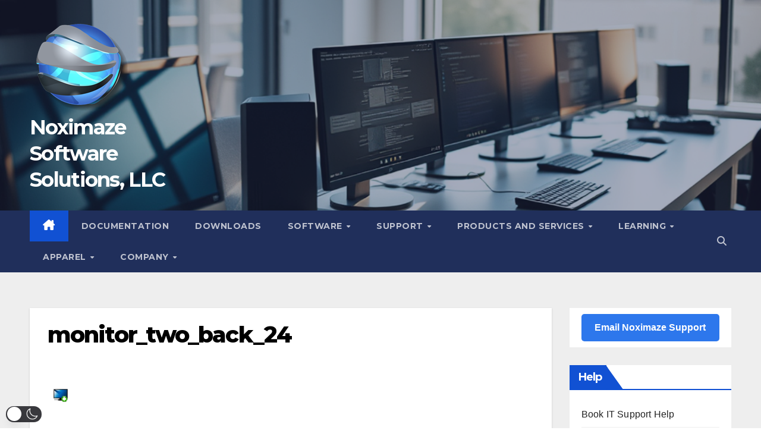

--- FILE ---
content_type: text/html; charset=UTF-8
request_url: https://www.noximaze.com/monitor_two_back_24-3/
body_size: 51582
content:
<!DOCTYPE html>
<html lang="en-US"  data-wp-dark-mode-preset="0">
<head>
<meta charset="UTF-8">
<meta name="viewport" content="width=device-width, initial-scale=1">
<link rel="profile" href="https://gmpg.org/xfn/11">
<title>monitor_two_back_24 &#8211; Noximaze Software Solutions, LLC</title>
<meta name='robots' content='max-image-preview:large' />
<!-- Jetpack Site Verification Tags -->
<meta name="google-site-verification" content="google-site-verification=lPGozdoHX3wl82l8pJOYEn0bTdvjA9JxxiWLTqVHzbI" />
<meta name="msvalidate.01" content="BE9D4AEC4F626DCE1934C41B51975307" />
<link rel='dns-prefetch' href='//stats.wp.com' />
<link rel='dns-prefetch' href='//fonts.googleapis.com' />
<link rel='dns-prefetch' href='//v0.wordpress.com' />
<link rel='preconnect' href='//i0.wp.com' />
<link rel='preconnect' href='//c0.wp.com' />
<link rel="alternate" type="application/rss+xml" title="Noximaze Software Solutions, LLC &raquo; Feed" href="https://www.noximaze.com/feed/" />
<link rel="alternate" type="application/rss+xml" title="Noximaze Software Solutions, LLC &raquo; Comments Feed" href="https://www.noximaze.com/comments/feed/" />
<link rel="alternate" title="oEmbed (JSON)" type="application/json+oembed" href="https://www.noximaze.com/wp-json/oembed/1.0/embed?url=https%3A%2F%2Fwww.noximaze.com%2Fmonitor_two_back_24-3%2F" />
<link rel="alternate" title="oEmbed (XML)" type="text/xml+oembed" href="https://www.noximaze.com/wp-json/oembed/1.0/embed?url=https%3A%2F%2Fwww.noximaze.com%2Fmonitor_two_back_24-3%2F&#038;format=xml" />
<style id='wp-img-auto-sizes-contain-inline-css'>
img:is([sizes=auto i],[sizes^="auto," i]){contain-intrinsic-size:3000px 1500px}
/*# sourceURL=wp-img-auto-sizes-contain-inline-css */
</style>
<link rel='stylesheet' id='wp-dark-mode-css' href='https://www.noximaze.com/wp-content/plugins/wp-dark-mode/assets/css/app.min.css?ver=5.3.0' media='all' />
<style id='wp-dark-mode-inline-css'>
html[data-wp-dark-mode-active], [data-wp-dark-mode-loading] {
				--wpdm-body-filter: brightness(100%) contrast(90%) grayscale(0%) sepia(10%);
				--wpdm-grayscale: 0%;
	--wpdm-img-brightness: 100%;
	--wpdm-img-grayscale: 0%;
	--wpdm-video-brightness: 100%;
	--wpdm-video-grayscale: 0%;

	--wpdm-large-font-sized: 1em;
}
.wp-dark-mode-active, [data-wp-dark-mode-active] {
						--wpdm-background-color: #232323;
						--wpdm-text-color: #f0f0f0; }
/*# sourceURL=wp-dark-mode-inline-css */
</style>
<link rel='stylesheet' id='dashicons-css' href='https://c0.wp.com/c/6.9/wp-includes/css/dashicons.min.css' media='all' />
<link rel='stylesheet' id='elusive-css' href='https://www.noximaze.com/wp-content/plugins/menu-icons/vendor/codeinwp/icon-picker/css/types/elusive.min.css?ver=2.0' media='all' />
<link rel='stylesheet' id='menu-icon-font-awesome-css' href='https://www.noximaze.com/wp-content/plugins/menu-icons/css/fontawesome/css/all.min.css?ver=5.15.4' media='all' />
<link rel='stylesheet' id='foundation-icons-css' href='https://www.noximaze.com/wp-content/plugins/menu-icons/vendor/codeinwp/icon-picker/css/types/foundation-icons.min.css?ver=3.0' media='all' />
<link rel='stylesheet' id='genericons-css' href='https://www.noximaze.com/wp-content/plugins/menu-icons/vendor/codeinwp/icon-picker/css/types/genericons.min.css?ver=3.4' media='all' />
<link rel='stylesheet' id='menu-icons-extra-css' href='https://www.noximaze.com/wp-content/plugins/menu-icons/css/extra.min.css?ver=0.13.20' media='all' />
<style id='wp-emoji-styles-inline-css'>

	img.wp-smiley, img.emoji {
		display: inline !important;
		border: none !important;
		box-shadow: none !important;
		height: 1em !important;
		width: 1em !important;
		margin: 0 0.07em !important;
		vertical-align: -0.1em !important;
		background: none !important;
		padding: 0 !important;
	}
/*# sourceURL=wp-emoji-styles-inline-css */
</style>
<style id='wp-block-library-inline-css'>
:root{--wp-block-synced-color:#7a00df;--wp-block-synced-color--rgb:122,0,223;--wp-bound-block-color:var(--wp-block-synced-color);--wp-editor-canvas-background:#ddd;--wp-admin-theme-color:#007cba;--wp-admin-theme-color--rgb:0,124,186;--wp-admin-theme-color-darker-10:#006ba1;--wp-admin-theme-color-darker-10--rgb:0,107,160.5;--wp-admin-theme-color-darker-20:#005a87;--wp-admin-theme-color-darker-20--rgb:0,90,135;--wp-admin-border-width-focus:2px}@media (min-resolution:192dpi){:root{--wp-admin-border-width-focus:1.5px}}.wp-element-button{cursor:pointer}:root .has-very-light-gray-background-color{background-color:#eee}:root .has-very-dark-gray-background-color{background-color:#313131}:root .has-very-light-gray-color{color:#eee}:root .has-very-dark-gray-color{color:#313131}:root .has-vivid-green-cyan-to-vivid-cyan-blue-gradient-background{background:linear-gradient(135deg,#00d084,#0693e3)}:root .has-purple-crush-gradient-background{background:linear-gradient(135deg,#34e2e4,#4721fb 50%,#ab1dfe)}:root .has-hazy-dawn-gradient-background{background:linear-gradient(135deg,#faaca8,#dad0ec)}:root .has-subdued-olive-gradient-background{background:linear-gradient(135deg,#fafae1,#67a671)}:root .has-atomic-cream-gradient-background{background:linear-gradient(135deg,#fdd79a,#004a59)}:root .has-nightshade-gradient-background{background:linear-gradient(135deg,#330968,#31cdcf)}:root .has-midnight-gradient-background{background:linear-gradient(135deg,#020381,#2874fc)}:root{--wp--preset--font-size--normal:16px;--wp--preset--font-size--huge:42px}.has-regular-font-size{font-size:1em}.has-larger-font-size{font-size:2.625em}.has-normal-font-size{font-size:var(--wp--preset--font-size--normal)}.has-huge-font-size{font-size:var(--wp--preset--font-size--huge)}.has-text-align-center{text-align:center}.has-text-align-left{text-align:left}.has-text-align-right{text-align:right}.has-fit-text{white-space:nowrap!important}#end-resizable-editor-section{display:none}.aligncenter{clear:both}.items-justified-left{justify-content:flex-start}.items-justified-center{justify-content:center}.items-justified-right{justify-content:flex-end}.items-justified-space-between{justify-content:space-between}.screen-reader-text{border:0;clip-path:inset(50%);height:1px;margin:-1px;overflow:hidden;padding:0;position:absolute;width:1px;word-wrap:normal!important}.screen-reader-text:focus{background-color:#ddd;clip-path:none;color:#444;display:block;font-size:1em;height:auto;left:5px;line-height:normal;padding:15px 23px 14px;text-decoration:none;top:5px;width:auto;z-index:100000}html :where(.has-border-color){border-style:solid}html :where([style*=border-top-color]){border-top-style:solid}html :where([style*=border-right-color]){border-right-style:solid}html :where([style*=border-bottom-color]){border-bottom-style:solid}html :where([style*=border-left-color]){border-left-style:solid}html :where([style*=border-width]){border-style:solid}html :where([style*=border-top-width]){border-top-style:solid}html :where([style*=border-right-width]){border-right-style:solid}html :where([style*=border-bottom-width]){border-bottom-style:solid}html :where([style*=border-left-width]){border-left-style:solid}html :where(img[class*=wp-image-]){height:auto;max-width:100%}:where(figure){margin:0 0 1em}html :where(.is-position-sticky){--wp-admin--admin-bar--position-offset:var(--wp-admin--admin-bar--height,0px)}@media screen and (max-width:600px){html :where(.is-position-sticky){--wp-admin--admin-bar--position-offset:0px}}

/*# sourceURL=wp-block-library-inline-css */
</style><style id='global-styles-inline-css'>
:root{--wp--preset--aspect-ratio--square: 1;--wp--preset--aspect-ratio--4-3: 4/3;--wp--preset--aspect-ratio--3-4: 3/4;--wp--preset--aspect-ratio--3-2: 3/2;--wp--preset--aspect-ratio--2-3: 2/3;--wp--preset--aspect-ratio--16-9: 16/9;--wp--preset--aspect-ratio--9-16: 9/16;--wp--preset--color--black: #000000;--wp--preset--color--cyan-bluish-gray: #abb8c3;--wp--preset--color--white: #ffffff;--wp--preset--color--pale-pink: #f78da7;--wp--preset--color--vivid-red: #cf2e2e;--wp--preset--color--luminous-vivid-orange: #ff6900;--wp--preset--color--luminous-vivid-amber: #fcb900;--wp--preset--color--light-green-cyan: #7bdcb5;--wp--preset--color--vivid-green-cyan: #00d084;--wp--preset--color--pale-cyan-blue: #8ed1fc;--wp--preset--color--vivid-cyan-blue: #0693e3;--wp--preset--color--vivid-purple: #9b51e0;--wp--preset--gradient--vivid-cyan-blue-to-vivid-purple: linear-gradient(135deg,rgb(6,147,227) 0%,rgb(155,81,224) 100%);--wp--preset--gradient--light-green-cyan-to-vivid-green-cyan: linear-gradient(135deg,rgb(122,220,180) 0%,rgb(0,208,130) 100%);--wp--preset--gradient--luminous-vivid-amber-to-luminous-vivid-orange: linear-gradient(135deg,rgb(252,185,0) 0%,rgb(255,105,0) 100%);--wp--preset--gradient--luminous-vivid-orange-to-vivid-red: linear-gradient(135deg,rgb(255,105,0) 0%,rgb(207,46,46) 100%);--wp--preset--gradient--very-light-gray-to-cyan-bluish-gray: linear-gradient(135deg,rgb(238,238,238) 0%,rgb(169,184,195) 100%);--wp--preset--gradient--cool-to-warm-spectrum: linear-gradient(135deg,rgb(74,234,220) 0%,rgb(151,120,209) 20%,rgb(207,42,186) 40%,rgb(238,44,130) 60%,rgb(251,105,98) 80%,rgb(254,248,76) 100%);--wp--preset--gradient--blush-light-purple: linear-gradient(135deg,rgb(255,206,236) 0%,rgb(152,150,240) 100%);--wp--preset--gradient--blush-bordeaux: linear-gradient(135deg,rgb(254,205,165) 0%,rgb(254,45,45) 50%,rgb(107,0,62) 100%);--wp--preset--gradient--luminous-dusk: linear-gradient(135deg,rgb(255,203,112) 0%,rgb(199,81,192) 50%,rgb(65,88,208) 100%);--wp--preset--gradient--pale-ocean: linear-gradient(135deg,rgb(255,245,203) 0%,rgb(182,227,212) 50%,rgb(51,167,181) 100%);--wp--preset--gradient--electric-grass: linear-gradient(135deg,rgb(202,248,128) 0%,rgb(113,206,126) 100%);--wp--preset--gradient--midnight: linear-gradient(135deg,rgb(2,3,129) 0%,rgb(40,116,252) 100%);--wp--preset--font-size--small: 13px;--wp--preset--font-size--medium: 20px;--wp--preset--font-size--large: 36px;--wp--preset--font-size--x-large: 42px;--wp--preset--spacing--20: 0.44rem;--wp--preset--spacing--30: 0.67rem;--wp--preset--spacing--40: 1rem;--wp--preset--spacing--50: 1.5rem;--wp--preset--spacing--60: 2.25rem;--wp--preset--spacing--70: 3.38rem;--wp--preset--spacing--80: 5.06rem;--wp--preset--shadow--natural: 6px 6px 9px rgba(0, 0, 0, 0.2);--wp--preset--shadow--deep: 12px 12px 50px rgba(0, 0, 0, 0.4);--wp--preset--shadow--sharp: 6px 6px 0px rgba(0, 0, 0, 0.2);--wp--preset--shadow--outlined: 6px 6px 0px -3px rgb(255, 255, 255), 6px 6px rgb(0, 0, 0);--wp--preset--shadow--crisp: 6px 6px 0px rgb(0, 0, 0);}:root :where(.is-layout-flow) > :first-child{margin-block-start: 0;}:root :where(.is-layout-flow) > :last-child{margin-block-end: 0;}:root :where(.is-layout-flow) > *{margin-block-start: 24px;margin-block-end: 0;}:root :where(.is-layout-constrained) > :first-child{margin-block-start: 0;}:root :where(.is-layout-constrained) > :last-child{margin-block-end: 0;}:root :where(.is-layout-constrained) > *{margin-block-start: 24px;margin-block-end: 0;}:root :where(.is-layout-flex){gap: 24px;}:root :where(.is-layout-grid){gap: 24px;}body .is-layout-flex{display: flex;}.is-layout-flex{flex-wrap: wrap;align-items: center;}.is-layout-flex > :is(*, div){margin: 0;}body .is-layout-grid{display: grid;}.is-layout-grid > :is(*, div){margin: 0;}.has-black-color{color: var(--wp--preset--color--black) !important;}.has-cyan-bluish-gray-color{color: var(--wp--preset--color--cyan-bluish-gray) !important;}.has-white-color{color: var(--wp--preset--color--white) !important;}.has-pale-pink-color{color: var(--wp--preset--color--pale-pink) !important;}.has-vivid-red-color{color: var(--wp--preset--color--vivid-red) !important;}.has-luminous-vivid-orange-color{color: var(--wp--preset--color--luminous-vivid-orange) !important;}.has-luminous-vivid-amber-color{color: var(--wp--preset--color--luminous-vivid-amber) !important;}.has-light-green-cyan-color{color: var(--wp--preset--color--light-green-cyan) !important;}.has-vivid-green-cyan-color{color: var(--wp--preset--color--vivid-green-cyan) !important;}.has-pale-cyan-blue-color{color: var(--wp--preset--color--pale-cyan-blue) !important;}.has-vivid-cyan-blue-color{color: var(--wp--preset--color--vivid-cyan-blue) !important;}.has-vivid-purple-color{color: var(--wp--preset--color--vivid-purple) !important;}.has-black-background-color{background-color: var(--wp--preset--color--black) !important;}.has-cyan-bluish-gray-background-color{background-color: var(--wp--preset--color--cyan-bluish-gray) !important;}.has-white-background-color{background-color: var(--wp--preset--color--white) !important;}.has-pale-pink-background-color{background-color: var(--wp--preset--color--pale-pink) !important;}.has-vivid-red-background-color{background-color: var(--wp--preset--color--vivid-red) !important;}.has-luminous-vivid-orange-background-color{background-color: var(--wp--preset--color--luminous-vivid-orange) !important;}.has-luminous-vivid-amber-background-color{background-color: var(--wp--preset--color--luminous-vivid-amber) !important;}.has-light-green-cyan-background-color{background-color: var(--wp--preset--color--light-green-cyan) !important;}.has-vivid-green-cyan-background-color{background-color: var(--wp--preset--color--vivid-green-cyan) !important;}.has-pale-cyan-blue-background-color{background-color: var(--wp--preset--color--pale-cyan-blue) !important;}.has-vivid-cyan-blue-background-color{background-color: var(--wp--preset--color--vivid-cyan-blue) !important;}.has-vivid-purple-background-color{background-color: var(--wp--preset--color--vivid-purple) !important;}.has-black-border-color{border-color: var(--wp--preset--color--black) !important;}.has-cyan-bluish-gray-border-color{border-color: var(--wp--preset--color--cyan-bluish-gray) !important;}.has-white-border-color{border-color: var(--wp--preset--color--white) !important;}.has-pale-pink-border-color{border-color: var(--wp--preset--color--pale-pink) !important;}.has-vivid-red-border-color{border-color: var(--wp--preset--color--vivid-red) !important;}.has-luminous-vivid-orange-border-color{border-color: var(--wp--preset--color--luminous-vivid-orange) !important;}.has-luminous-vivid-amber-border-color{border-color: var(--wp--preset--color--luminous-vivid-amber) !important;}.has-light-green-cyan-border-color{border-color: var(--wp--preset--color--light-green-cyan) !important;}.has-vivid-green-cyan-border-color{border-color: var(--wp--preset--color--vivid-green-cyan) !important;}.has-pale-cyan-blue-border-color{border-color: var(--wp--preset--color--pale-cyan-blue) !important;}.has-vivid-cyan-blue-border-color{border-color: var(--wp--preset--color--vivid-cyan-blue) !important;}.has-vivid-purple-border-color{border-color: var(--wp--preset--color--vivid-purple) !important;}.has-vivid-cyan-blue-to-vivid-purple-gradient-background{background: var(--wp--preset--gradient--vivid-cyan-blue-to-vivid-purple) !important;}.has-light-green-cyan-to-vivid-green-cyan-gradient-background{background: var(--wp--preset--gradient--light-green-cyan-to-vivid-green-cyan) !important;}.has-luminous-vivid-amber-to-luminous-vivid-orange-gradient-background{background: var(--wp--preset--gradient--luminous-vivid-amber-to-luminous-vivid-orange) !important;}.has-luminous-vivid-orange-to-vivid-red-gradient-background{background: var(--wp--preset--gradient--luminous-vivid-orange-to-vivid-red) !important;}.has-very-light-gray-to-cyan-bluish-gray-gradient-background{background: var(--wp--preset--gradient--very-light-gray-to-cyan-bluish-gray) !important;}.has-cool-to-warm-spectrum-gradient-background{background: var(--wp--preset--gradient--cool-to-warm-spectrum) !important;}.has-blush-light-purple-gradient-background{background: var(--wp--preset--gradient--blush-light-purple) !important;}.has-blush-bordeaux-gradient-background{background: var(--wp--preset--gradient--blush-bordeaux) !important;}.has-luminous-dusk-gradient-background{background: var(--wp--preset--gradient--luminous-dusk) !important;}.has-pale-ocean-gradient-background{background: var(--wp--preset--gradient--pale-ocean) !important;}.has-electric-grass-gradient-background{background: var(--wp--preset--gradient--electric-grass) !important;}.has-midnight-gradient-background{background: var(--wp--preset--gradient--midnight) !important;}.has-small-font-size{font-size: var(--wp--preset--font-size--small) !important;}.has-medium-font-size{font-size: var(--wp--preset--font-size--medium) !important;}.has-large-font-size{font-size: var(--wp--preset--font-size--large) !important;}.has-x-large-font-size{font-size: var(--wp--preset--font-size--x-large) !important;}
/*# sourceURL=global-styles-inline-css */
</style>

<style id='classic-theme-styles-inline-css'>
/*! This file is auto-generated */
.wp-block-button__link{color:#fff;background-color:#32373c;border-radius:9999px;box-shadow:none;text-decoration:none;padding:calc(.667em + 2px) calc(1.333em + 2px);font-size:1.125em}.wp-block-file__button{background:#32373c;color:#fff;text-decoration:none}
/*# sourceURL=/wp-includes/css/classic-themes.min.css */
</style>
<link rel='stylesheet' id='cool-tag-cloud-css' href='https://www.noximaze.com/wp-content/plugins/cool-tag-cloud/inc/cool-tag-cloud.css?ver=2.25' media='all' />
<link rel='stylesheet' id='igd-dashicons-css' href='https://c0.wp.com/c/6.9/wp-includes/css/dashicons.min.css' media='all' />
<link rel='stylesheet' id='wrcptfront-css' href='https://www.noximaze.com/wp-content/plugins/wrc-pricing-tables/assets/css/wrcpt-front.css?ver=2.6' media='all' />
<link rel='stylesheet' id='wrcptFonts-css' href='//fonts.googleapis.com/css2?family=Roboto%3Awght%40400%3B700&#038;display=swap&#038;ver=2.6' media='all' />
<link rel='stylesheet' id='bootstrap-css' href='https://www.noximaze.com/wp-content/themes/newsup/css/bootstrap.css?ver=9a9d3614b5e806187c8050421d25d189' media='all' />
<link rel='stylesheet' id='chld_thm_cfg_parent-css' href='https://www.noximaze.com/wp-content/themes/newsup/style.css?ver=9a9d3614b5e806187c8050421d25d189' media='all' />
<link rel='stylesheet' id='newsup-fonts-css' href='//fonts.googleapis.com/css?family=Montserrat%3A400%2C500%2C700%2C800%7CWork%2BSans%3A300%2C400%2C500%2C600%2C700%2C800%2C900%26display%3Dswap&#038;subset=latin%2Clatin-ext' media='all' />
<link rel='stylesheet' id='newsup-style-css' href='https://www.noximaze.com/wp-content/themes/newsup-child/style.css?ver=4.0.0.56.1728314204' media='all' />
<style id='newsup-style-inline-css'>
.posted-on, .byline, .comments-link { clip: rect(1px, 1px, 1px, 1px); height: 1px; position: absolute; overflow: hidden; width: 1px; }
/*# sourceURL=newsup-style-inline-css */
</style>
<link rel='stylesheet' id='newsup-default-css' href='https://www.noximaze.com/wp-content/themes/newsup/css/colors/default.css?ver=9a9d3614b5e806187c8050421d25d189' media='all' />
<link rel='stylesheet' id='font-awesome-5-all-css' href='https://www.noximaze.com/wp-content/themes/newsup/css/font-awesome/css/all.min.css?ver=9a9d3614b5e806187c8050421d25d189' media='all' />
<link rel='stylesheet' id='font-awesome-4-shim-css' href='https://www.noximaze.com/wp-content/themes/newsup/css/font-awesome/css/v4-shims.min.css?ver=9a9d3614b5e806187c8050421d25d189' media='all' />
<link rel='stylesheet' id='owl-carousel-css' href='https://www.noximaze.com/wp-content/themes/newsup/css/owl.carousel.css?ver=9a9d3614b5e806187c8050421d25d189' media='all' />
<link rel='stylesheet' id='smartmenus-css' href='https://www.noximaze.com/wp-content/themes/newsup/css/jquery.smartmenus.bootstrap.css?ver=9a9d3614b5e806187c8050421d25d189' media='all' />
<link rel='stylesheet' id='newsup-custom-css-css' href='https://www.noximaze.com/wp-content/themes/newsup/inc/ansar/customize/css/customizer.css?ver=1.0' media='all' />
<link rel='stylesheet' id='masteriyo-public-css' href='https://www.noximaze.com/wp-content/plugins/learning-management-system/assets/css/public.css?ver=2.1.4' media='all' />
<style id='masteriyo-public-inline-css'>

      :root {
		    --masteriyo-color-primary: #3867c4 ;
        --masteriyo-color-primary-light: #4885fe;
        --masteriyo-color-primary-dark: #3561ba;
        --masteriyo-color-btn-blue-hover: #4885fe;
				--masteriyo-button-primary: #4584FF;
				--masteriyo-button-primary-hover: #1262FF;
      }
    

				// .masteriyo-btn.masteriyo-btn-primary {
				// 	background-color: #4584FF;
				// 	border-color: #4584FF
				// }

				:root {
					--masteriyo-color-btn-blue-hover: #59abff;
				}
			
/*# sourceURL=masteriyo-public-inline-css */
</style>
<script src="https://www.noximaze.com/wp-content/plugins/wp-dark-mode/assets/js/dark-mode.js?ver=5.3.0" id="wp-dark-mode-automatic-js" type="bff6ec78392da11fdc4a3c58-text/javascript"></script>
<script id="wp-dark-mode-js-extra" type="bff6ec78392da11fdc4a3c58-text/javascript">
var wp_dark_mode_json = {"security_key":"5f7c15988c","is_pro":"","version":"5.3.0","is_excluded":"","excluded_elements":" #wpadminbar, .wp-dark-mode-switch, .elementor-button-content-wrapper","options":{"frontend_enabled":true,"frontend_mode":"device","frontend_time_starts":"06:00 PM","frontend_time_ends":"06:00 AM","frontend_custom_css":"","frontend_remember_choice":true,"admin_enabled":false,"admin_enabled_block_editor":false,"admin_enabled_classic_editor":false,"floating_switch_enabled":true,"floating_switch_display":{"desktop":true,"mobile":true,"tablet":true},"floating_switch_has_delay":false,"floating_switch_delay":5,"floating_switch_hide_on_idle":false,"floating_switch_idle_timeout":5,"floating_switch_enabled_login_pages":false,"floating_switch_style":3,"floating_switch_size":"0.8","floating_switch_size_custom":100,"floating_switch_position":"left","floating_switch_position_side":"right","floating_switch_position_side_value":10,"floating_switch_position_bottom_value":10,"floating_switch_enabled_attention_effect":false,"floating_switch_attention_effect":"vibrate","floating_switch_enabled_cta":false,"floating_switch_cta_text":"Enable Dark Mode","floating_switch_cta_color":"#ffffff","floating_switch_cta_background":"#000000","floating_switch_enabled_custom_icons":false,"floating_switch_icon_light":"","floating_switch_icon_dark":"","floating_switch_enabled_custom_texts":false,"floating_switch_text_light":"Light","floating_switch_text_dark":"Dark","menu_switch_enabled":false,"content_switch_enabled_top_of_posts":false,"content_switch_enabled_top_of_pages":false,"content_switch_style":1,"custom_triggers_enabled":false,"custom_triggers_triggers":[],"color_mode":"automatic","color_presets":[{"name":"Sweet Dark","bg":"#11131F","text":"#F8FAFC","link":"#04E2FF","link_hover":"#98F3FF","input_bg":"#45425F","input_text":"#FFFFFF","input_placeholder":"#6B7399","button_text":"#F8FAFC","button_hover_text":"#F3F5F7","button_bg":"#2E89FF","button_hover_bg":"#77B2FF","button_border":"#2E89FF","enable_scrollbar":true,"scrollbar_track":"#1D2033","scrollbar_thumb":"#2E334D"},{"name":"Gold","bg":"#000","text":"#dfdedb","link":"#e58c17","link_hover":"#e58c17","input_bg":"#000","input_text":"#dfdedb","input_placeholder":"#dfdedb","button_text":"#dfdedb","button_hover_text":"#dfdedb","button_bg":"#141414","button_hover_bg":"#141414","button_border":"#1e1e1e","enable_scrollbar":false,"scrollbar_track":"#141414","scrollbar_thumb":"#dfdedb"},{"name":"Sapphire","bg":"#1B2836","text":"#fff","link":"#459BE6","link_hover":"#459BE6","input_bg":"#1B2836","input_text":"#fff","input_placeholder":"#fff","button_text":"#fff","button_hover_text":"#fff","button_bg":"#2f3c4a","button_hover_bg":"#2f3c4a","button_border":"#394654","enable_scrollbar":false,"scrollbar_track":"#1B2836","scrollbar_thumb":"#fff"},{"name":"Tailwind","bg":"#111827","text":"#F8FAFC","link":"#06B6D4","link_hover":"#7EE5F6","input_bg":"#1E2133","input_text":"#FFFFFF","input_placeholder":"#A8AFBA","button_text":"#F8FAFC","button_hover_text":"#F3F5F7","button_bg":"#6366F1","button_hover_bg":"#8688FF","button_border":"#6E71FF","enable_scrollbar":false,"scrollbar_track":"#111827","scrollbar_thumb":"#374151"},{"name":"Midnight Bloom","bg":"#141438","text":"#F8FAFC","link":"#908DFF","link_hover":"#C1C0FF","input_bg":"#43415A","input_text":"#FFFFFF","input_placeholder":"#A9A7B7","button_text":"#141438","button_hover_text":"#33336F","button_bg":"#908DFF","button_hover_bg":"#B0AEFF","button_border":"#908DFF","enable_scrollbar":false,"scrollbar_track":"#212244","scrollbar_thumb":"#16173A"},{"name":"Fuchsia","bg":"#1E0024","text":"#fff","link":"#E251FF","link_hover":"#E251FF","input_bg":"#1E0024","input_text":"#fff","input_placeholder":"#fff","button_text":"#fff","button_hover_text":"#fff","button_bg":"#321438","button_hover_bg":"#321438","button_border":"#321438","enable_scrollbar":false,"scrollbar_track":"#1E0024","scrollbar_thumb":"#fff"},{"name":"Rose","bg":"#270000","text":"#fff","link":"#FF7878","link_hover":"#FF7878","input_bg":"#270000","input_text":"#fff","input_placeholder":"#fff","button_text":"#fff","button_hover_text":"#fff","button_bg":"#3b1414","button_hover_bg":"#3b1414","button_border":"#451e1e","enable_scrollbar":false,"scrollbar_track":"#270000","scrollbar_thumb":"#fff"},{"name":"Violet","bg":"#160037","text":"#EBEBEB","link":"#B381FF","link_hover":"#B381FF","input_bg":"#160037","input_text":"#EBEBEB","input_placeholder":"#EBEBEB","button_text":"#EBEBEB","button_hover_text":"#EBEBEB","button_bg":"#2a144b","button_hover_bg":"#2a144b","button_border":"#341e55","enable_scrollbar":false,"scrollbar_track":"#160037","scrollbar_thumb":"#EBEBEB"},{"name":"Pink","bg":"#121212","text":"#E6E6E6","link":"#FF9191","link_hover":"#FF9191","input_bg":"#121212","input_text":"#E6E6E6","input_placeholder":"#E6E6E6","button_text":"#E6E6E6","button_hover_text":"#E6E6E6","button_bg":"#262626","button_hover_bg":"#262626","button_border":"#303030","enable_scrollbar":false,"scrollbar_track":"#121212","scrollbar_thumb":"#E6E6E6"},{"name":"Kelly","bg":"#000A3B","text":"#FFFFFF","link":"#3AFF82","link_hover":"#3AFF82","input_bg":"#000A3B","input_text":"#FFFFFF","input_placeholder":"#FFFFFF","button_text":"#FFFFFF","button_hover_text":"#FFFFFF","button_bg":"#141e4f","button_hover_bg":"#141e4f","button_border":"#1e2859","enable_scrollbar":false,"scrollbar_track":"#000A3B","scrollbar_thumb":"#FFFFFF"},{"name":"Magenta","bg":"#171717","text":"#BFB7C0","link":"#F776F0","link_hover":"#F776F0","input_bg":"#171717","input_text":"#BFB7C0","input_placeholder":"#BFB7C0","button_text":"#BFB7C0","button_hover_text":"#BFB7C0","button_bg":"#2b2b2b","button_hover_bg":"#2b2b2b","button_border":"#353535","enable_scrollbar":false,"scrollbar_track":"#171717","scrollbar_thumb":"#BFB7C0"},{"name":"Green","bg":"#003711","text":"#FFFFFF","link":"#84FF6D","link_hover":"#84FF6D","input_bg":"#003711","input_text":"#FFFFFF","input_placeholder":"#FFFFFF","button_text":"#FFFFFF","button_hover_text":"#FFFFFF","button_bg":"#144b25","button_hover_bg":"#144b25","button_border":"#1e552f","enable_scrollbar":false,"scrollbar_track":"#003711","scrollbar_thumb":"#FFFFFF"},{"name":"Orange","bg":"#23243A","text":"#D6CB99","link":"#FF9323","link_hover":"#FF9323","input_bg":"#23243A","input_text":"#D6CB99","input_placeholder":"#D6CB99","button_text":"#D6CB99","button_hover_text":"#D6CB99","button_bg":"#37384e","button_hover_bg":"#37384e","button_border":"#414258","enable_scrollbar":false,"scrollbar_track":"#23243A","scrollbar_thumb":"#D6CB99"},{"name":"Yellow","bg":"#151819","text":"#D5D6D7","link":"#DAA40B","link_hover":"#DAA40B","input_bg":"#151819","input_text":"#D5D6D7","input_placeholder":"#D5D6D7","button_text":"#D5D6D7","button_hover_text":"#D5D6D7","button_bg":"#292c2d","button_hover_bg":"#292c2d","button_border":"#333637","enable_scrollbar":false,"scrollbar_track":"#151819","scrollbar_thumb":"#D5D6D7"},{"name":"Facebook","bg":"#18191A","text":"#DCDEE3","link":"#2D88FF","link_hover":"#2D88FF","input_bg":"#18191A","input_text":"#DCDEE3","input_placeholder":"#DCDEE3","button_text":"#DCDEE3","button_hover_text":"#DCDEE3","button_bg":"#2c2d2e","button_hover_bg":"#2c2d2e","button_border":"#363738","enable_scrollbar":false,"scrollbar_track":"#18191A","scrollbar_thumb":"#DCDEE3"},{"name":"Twitter","bg":"#141d26","text":"#fff","link":"#1C9CEA","link_hover":"#1C9CEA","input_bg":"#141d26","input_text":"#fff","input_placeholder":"#fff","button_text":"#fff","button_hover_text":"#fff","button_bg":"#28313a","button_hover_bg":"#28313a","button_border":"#323b44","enable_scrollbar":false,"scrollbar_track":"#141d26","scrollbar_thumb":"#fff"}],"color_preset_id":0,"color_filter_brightness":100,"color_filter_contrast":90,"color_filter_grayscale":0,"color_filter_sepia":10,"image_replaces":[],"image_enabled_low_brightness":false,"image_brightness":80,"image_low_brightness_excludes":[],"image_enabled_low_grayscale":false,"image_grayscale":0,"image_low_grayscale_excludes":[],"video_replaces":[],"video_enabled_low_brightness":false,"video_brightness":80,"video_low_brightness_excludes":[],"video_enabled_low_grayscale":false,"video_grayscale":0,"video_low_grayscale_excludes":[],"animation_enabled":false,"animation_name":"slide-up","performance_track_dynamic_content":false,"performance_load_scripts_in_footer":false,"performance_execute_as":"sync","performance_exclude_cache":false,"excludes_elements":"","excludes_elements_includes":"","excludes_posts":[],"excludes_posts_all":false,"excludes_posts_except":[],"excludes_taxonomies":[],"excludes_taxonomies_all":false,"excludes_taxonomies_except":[],"excludes_wc_products":[],"excludes_wc_products_all":false,"excludes_wc_products_except":[],"excludes_wc_categories":[],"excludes_wc_categories_all":false,"excludes_wc_categories_except":[],"accessibility_enabled_keyboard_shortcut":true,"accessibility_enabled_url_param":false,"typography_enabled":false,"typography_font_size":"1.2","typography_font_size_custom":100,"analytics_enabled":true,"analytics_enabled_dashboard_widget":true,"analytics_enabled_email_reporting":false,"analytics_email_reporting_frequency":"daily","analytics_email_reporting_address":"","analytics_email_reporting_subject":"WP Dark Mode Analytics Report"},"analytics_enabled":"1","url":{"ajax":"https://www.noximaze.com/wp-admin/admin-ajax.php","home":"https://www.noximaze.com","admin":"https://www.noximaze.com/wp-admin/","assets":"https://www.noximaze.com/wp-content/plugins/wp-dark-mode/assets/"},"debug":"","additional":{"is_elementor_editor":false}};
var wp_dark_mode_icons = {"HalfMoonFilled":"\u003Csvg viewBox=\"0 0 30 30\" fill=\"none\" xmlns=\"http://www.w3.org/2000/svg\" class=\"wp-dark-mode-ignore\"\u003E\u003Cpath fill-rule=\"evenodd\" clip-rule=\"evenodd\" d=\"M10.8956 0.505198C11.2091 0.818744 11.3023 1.29057 11.1316 1.69979C10.4835 3.25296 10.125 4.95832 10.125 6.75018C10.125 13.9989 16.0013 19.8752 23.25 19.8752C25.0419 19.8752 26.7472 19.5167 28.3004 18.8686C28.7096 18.6979 29.1814 18.7911 29.495 19.1046C29.8085 19.4182 29.9017 19.89 29.731 20.2992C27.4235 25.8291 21.9642 29.7189 15.5938 29.7189C7.13689 29.7189 0.28125 22.8633 0.28125 14.4064C0.28125 8.036 4.17113 2.57666 9.70097 0.269199C10.1102 0.098441 10.582 0.191653 10.8956 0.505198Z\" fill=\"currentColor\"/\u003E\u003C/svg\u003E","HalfMoonOutlined":"\u003Csvg viewBox=\"0 0 25 25\" fill=\"none\" xmlns=\"http://www.w3.org/2000/svg\" class=\"wp-dark-mode-ignore\"\u003E \u003Cpath d=\"M23.3773 16.5026C22.0299 17.0648 20.5512 17.3753 19 17.3753C12.7178 17.3753 7.625 12.2826 7.625 6.00031C7.625 4.44912 7.9355 2.97044 8.49773 1.62305C4.38827 3.33782 1.5 7.39427 1.5 12.1253C1.5 18.4076 6.59276 23.5003 12.875 23.5003C17.606 23.5003 21.6625 20.612 23.3773 16.5026Z\" stroke=\"currentColor\" stroke-width=\"1.5\" stroke-linecap=\"round\" stroke-linejoin=\"round\"/\u003E\u003C/svg\u003E","CurvedMoonFilled":"\u003Csvg  viewBox=\"0 0 23 23\" fill=\"none\" xmlns=\"http://www.w3.org/2000/svg\" class=\"wp-dark-mode-ignore\"\u003E\u003Cpath d=\"M6.11767 1.57622C8.52509 0.186296 11.2535 -0.171447 13.8127 0.36126C13.6914 0.423195 13.5692 0.488292 13.4495 0.557448C9.41421 2.88721 8.09657 8.15546 10.503 12.3234C12.9105 16.4934 18.1326 17.9833 22.1658 15.6547C22.2856 15.5855 22.4031 15.5123 22.5174 15.4382C21.6991 17.9209 20.0251 20.1049 17.6177 21.4948C12.2943 24.5683 5.40509 22.5988 2.23017 17.0997C-0.947881 11.5997 0.79427 4.64968 6.11767 1.57622ZM4.77836 10.2579C4.70178 10.3021 4.6784 10.4022 4.72292 10.4793C4.76861 10.5585 4.86776 10.5851 4.94238 10.542C5.01896 10.4978 5.04235 10.3977 4.99783 10.3206C4.95331 10.2435 4.85495 10.2137 4.77836 10.2579ZM14.0742 19.6608C14.1508 19.6166 14.1741 19.5165 14.1296 19.4394C14.0839 19.3603 13.9848 19.3336 13.9102 19.3767C13.8336 19.4209 13.8102 19.521 13.8547 19.5981C13.8984 19.6784 13.9976 19.705 14.0742 19.6608ZM6.11345 5.87243C6.19003 5.82822 6.21341 5.72814 6.16889 5.65103C6.1232 5.57189 6.02405 5.54526 5.94943 5.58835C5.87285 5.63256 5.84947 5.73264 5.89399 5.80975C5.93654 5.88799 6.03687 5.91665 6.11345 5.87243ZM9.42944 18.3138C9.50603 18.2696 9.52941 18.1695 9.48489 18.0924C9.4392 18.0133 9.34004 17.9867 9.26543 18.0297C9.18885 18.074 9.16546 18.174 9.20998 18.2511C9.25254 18.3294 9.35286 18.358 9.42944 18.3138ZM6.25969 15.1954L7.35096 16.3781L6.87234 14.8416L8.00718 13.7644L6.50878 14.2074L5.41751 13.0247L5.89613 14.5611L4.76326 15.6372L6.25969 15.1954Z\" fill=\"white\"/\u003E\u003C/svg\u003E","CurvedMoonOutlined":"\u003Csvg viewBox=\"0 0 16 16\" fill=\"none\" xmlns=\"http://www.w3.org/2000/svg\" class=\"wp-dark-mode-ignore\"\u003E \u003Cpath d=\"M5.99222 9.70618C8.30834 12.0223 12.0339 12.0633 14.4679 9.87934C14.1411 11.0024 13.5331 12.0648 12.643 12.9549C9.85623 15.7417 5.38524 15.7699 2.65685 13.0415C-0.0715325 10.3132 -0.0432656 5.84217 2.74352 3.05539C3.63362 2.16529 4.69605 1.55721 5.81912 1.23044C3.63513 3.66445 3.67608 7.39004 5.99222 9.70618Z\" stroke=\"currentColor\"/\u003E \u003C/svg\u003E","SunFilled":"\u003Csvg viewBox=\"0 0 22 22\" fill=\"none\" xmlns=\"http://www.w3.org/2000/svg\" class=\"wp-dark-mode-ignore\"\u003E\u003Cpath fill-rule=\"evenodd\" clip-rule=\"evenodd\" d=\"M10.9999 3.73644C11.1951 3.73644 11.3548 3.57676 11.3548 3.3816V0.354838C11.3548 0.159677 11.1951 0 10.9999 0C10.8048 0 10.6451 0.159677 10.6451 0.354838V3.38515C10.6451 3.58031 10.8048 3.73644 10.9999 3.73644ZM10.9998 4.61291C7.47269 4.61291 4.6127 7.4729 4.6127 11C4.6127 14.5271 7.47269 17.3871 10.9998 17.3871C14.5269 17.3871 17.3868 14.5271 17.3868 11C17.3868 7.4729 14.5269 4.61291 10.9998 4.61291ZM10.9998 6.3871C8.45559 6.3871 6.38688 8.4558 6.38688 11C6.38688 11.1951 6.22721 11.3548 6.03205 11.3548C5.83688 11.3548 5.67721 11.1951 5.67721 11C5.67721 8.06548 8.06526 5.67742 10.9998 5.67742C11.1949 5.67742 11.3546 5.8371 11.3546 6.03226C11.3546 6.22742 11.1949 6.3871 10.9998 6.3871ZM10.6451 18.6184C10.6451 18.4232 10.8048 18.2635 10.9999 18.2635C11.1951 18.2635 11.3548 18.4197 11.3548 18.6148V21.6451C11.3548 21.8403 11.1951 22 10.9999 22C10.8048 22 10.6451 21.8403 10.6451 21.6451V18.6184ZM6.88367 4.58091C6.95109 4.69446 7.06819 4.75833 7.19238 4.75833C7.2527 4.75833 7.31302 4.74414 7.3698 4.7122C7.54012 4.61285 7.59689 4.3964 7.50109 4.22608L5.98593 1.60383C5.88658 1.43351 5.67013 1.37673 5.4998 1.47254C5.32948 1.57189 5.27271 1.78834 5.36851 1.95867L6.88367 4.58091ZM14.6298 17.2877C14.8001 17.1919 15.0166 17.2487 15.1159 17.419L16.6311 20.0413C16.7269 20.2116 16.6701 20.428 16.4998 20.5274C16.443 20.5593 16.3827 20.5735 16.3224 20.5735C16.1982 20.5735 16.0811 20.5096 16.0137 20.3961L14.4985 17.7738C14.4027 17.6035 14.4595 17.3871 14.6298 17.2877ZM1.60383 5.98611L4.22608 7.50127C4.28285 7.5332 4.34317 7.5474 4.4035 7.5474C4.52769 7.5474 4.64478 7.48353 4.7122 7.36998C4.81156 7.19966 4.75124 6.98321 4.58091 6.88385L1.95867 5.36869C1.78834 5.26934 1.57189 5.32966 1.47254 5.49998C1.37673 5.67031 1.43351 5.88676 1.60383 5.98611ZM17.774 14.4986L20.3963 16.0137C20.5666 16.1131 20.6234 16.3295 20.5276 16.4999C20.4601 16.6134 20.3431 16.6773 20.2189 16.6773C20.1585 16.6773 20.0982 16.6631 20.0414 16.6312L17.4192 15.116C17.2489 15.0166 17.1885 14.8002 17.2879 14.6299C17.3873 14.4596 17.6037 14.3992 17.774 14.4986ZM3.73644 10.9999C3.73644 10.8048 3.57676 10.6451 3.3816 10.6451H0.354837C0.159677 10.6451 0 10.8048 0 10.9999C0 11.1951 0.159677 11.3548 0.354837 11.3548H3.38515C3.58031 11.3548 3.73644 11.1951 3.73644 10.9999ZM18.6148 10.6451H21.6451C21.8403 10.6451 22 10.8048 22 10.9999C22 11.1951 21.8403 11.3548 21.6451 11.3548H18.6148C18.4197 11.3548 18.26 11.1951 18.26 10.9999C18.26 10.8048 18.4197 10.6451 18.6148 10.6451ZM4.7122 14.6299C4.61285 14.4596 4.3964 14.4028 4.22608 14.4986L1.60383 16.0138C1.43351 16.1131 1.37673 16.3296 1.47254 16.4999C1.53996 16.6135 1.65705 16.6773 1.78125 16.6773C1.84157 16.6773 1.90189 16.6631 1.95867 16.6312L4.58091 15.116C4.75124 15.0167 4.80801 14.8002 4.7122 14.6299ZM17.5963 7.54732C17.4721 7.54732 17.355 7.48345 17.2876 7.36991C17.1918 7.19958 17.2486 6.98313 17.4189 6.88378L20.0412 5.36862C20.2115 5.27282 20.4279 5.32959 20.5273 5.49991C20.6231 5.67023 20.5663 5.88669 20.396 5.98604L17.7737 7.5012C17.717 7.53313 17.6566 7.54732 17.5963 7.54732ZM7.37009 17.2877C7.19976 17.1883 6.98331 17.2487 6.88396 17.419L5.3688 20.0412C5.26945 20.2115 5.32977 20.428 5.50009 20.5274C5.55687 20.5593 5.61719 20.5735 5.67751 20.5735C5.8017 20.5735 5.9188 20.5096 5.98622 20.3961L7.50138 17.7738C7.59718 17.6035 7.54041 17.387 7.37009 17.2877ZM14.8072 4.7583C14.7469 4.7583 14.6866 4.7441 14.6298 4.71217C14.4595 4.61281 14.4027 4.39636 14.4985 4.22604L16.0137 1.60379C16.113 1.43347 16.3295 1.37315 16.4998 1.4725C16.6701 1.57186 16.7304 1.78831 16.6311 1.95863L15.1159 4.58088C15.0485 4.69443 14.9314 4.7583 14.8072 4.7583ZM8.68659 3.73643C8.72917 3.89611 8.87111 3.99901 9.02724 3.99901C9.05917 3.99901 9.08756 3.99546 9.11949 3.98837C9.30756 3.93869 9.4211 3.74353 9.37143 3.55546L8.86401 1.65708C8.81433 1.46902 8.61917 1.35547 8.43111 1.40515C8.24304 1.45483 8.1295 1.64999 8.17917 1.83805L8.68659 3.73643ZM12.8805 18.0152C13.0686 17.9655 13.2637 18.079 13.3134 18.2671L13.8208 20.1655C13.8705 20.3535 13.757 20.5487 13.5689 20.5984C13.537 20.6055 13.5086 20.609 13.4766 20.609C13.3205 20.609 13.1786 20.5061 13.136 20.3464L12.6286 18.4481C12.5789 18.26 12.6925 18.0648 12.8805 18.0152ZM5.36172 5.86548C5.43269 5.93645 5.5214 5.96838 5.61365 5.96838C5.70591 5.96838 5.79462 5.9329 5.86559 5.86548C6.00397 5.72709 6.00397 5.50355 5.86559 5.36516L4.47817 3.97775C4.33979 3.83936 4.11624 3.83936 3.97785 3.97775C3.83947 4.11613 3.83947 4.33968 3.97785 4.47807L5.36172 5.86548ZM16.138 16.1346C16.2764 15.9962 16.4999 15.9962 16.6383 16.1346L18.0293 17.522C18.1677 17.6604 18.1677 17.8839 18.0293 18.0223C17.9583 18.0897 17.8696 18.1252 17.7774 18.1252C17.6851 18.1252 17.5964 18.0933 17.5254 18.0223L16.138 16.6349C15.9996 16.4965 15.9996 16.273 16.138 16.1346ZM1.65365 8.86392L3.55203 9.37134C3.58396 9.37843 3.61235 9.38198 3.64429 9.38198C3.80041 9.38198 3.94235 9.27908 3.98493 9.1194C4.03461 8.93134 3.92461 8.73618 3.73299 8.6865L1.83461 8.17908C1.64655 8.1294 1.45139 8.2394 1.40171 8.43102C1.35203 8.61908 1.46558 8.81069 1.65365 8.86392ZM18.4517 12.6287L20.3466 13.1361C20.5346 13.1894 20.6482 13.381 20.5985 13.569C20.5595 13.7287 20.414 13.8316 20.2578 13.8316C20.2259 13.8316 20.1975 13.8281 20.1656 13.821L18.2708 13.3135C18.0791 13.2639 17.9691 13.0687 18.0188 12.8806C18.0685 12.689 18.2637 12.579 18.4517 12.6287ZM1.74579 13.835C1.77773 13.835 1.80612 13.8315 1.83805 13.8244L3.73643 13.317C3.9245 13.2673 4.03804 13.0721 3.98837 12.8841C3.93869 12.696 3.74353 12.5825 3.55546 12.6321L1.65708 13.1395C1.46902 13.1892 1.35547 13.3844 1.40515 13.5725C1.44418 13.7286 1.58967 13.835 1.74579 13.835ZM18.2671 8.68643L20.1619 8.17901C20.35 8.12579 20.5451 8.23934 20.5948 8.43095C20.6445 8.61901 20.5309 8.81417 20.3429 8.86385L18.4481 9.37127C18.4161 9.37837 18.3877 9.38191 18.3558 9.38191C18.1997 9.38191 18.0577 9.27901 18.0151 9.11933C17.9655 8.93127 18.079 8.73611 18.2671 8.68643ZM5.86559 16.1346C5.7272 15.9962 5.50365 15.9962 5.36527 16.1346L3.97785 17.522C3.83947 17.6604 3.83947 17.8839 3.97785 18.0223C4.04882 18.0933 4.13753 18.1252 4.22979 18.1252C4.32204 18.1252 4.41075 18.0897 4.48172 18.0223L5.86914 16.6349C6.00397 16.4965 6.00397 16.273 5.86559 16.1346ZM16.3865 5.96838C16.2942 5.96838 16.2055 5.93645 16.1346 5.86548C15.9962 5.72709 15.9962 5.50355 16.1381 5.36516L17.5255 3.97775C17.6639 3.83936 17.8875 3.83936 18.0258 3.97775C18.1642 4.11613 18.1642 4.33968 18.0258 4.47807L16.6384 5.86548C16.5675 5.9329 16.4788 5.96838 16.3865 5.96838ZM9.11929 18.0151C8.93123 17.9654 8.73607 18.0754 8.68639 18.267L8.17897 20.1654C8.1293 20.3534 8.2393 20.5486 8.43091 20.5983C8.46284 20.6054 8.49123 20.6089 8.52317 20.6089C8.67929 20.6089 8.82478 20.506 8.86381 20.3463L9.37123 18.448C9.42091 18.2599 9.31091 18.0647 9.11929 18.0151ZM12.973 3.99548C12.9411 3.99548 12.9127 3.99193 12.8808 3.98484C12.6891 3.93516 12.5791 3.74 12.6288 3.55194L13.1362 1.65355C13.1859 1.46194 13.3811 1.35194 13.5691 1.40162C13.7607 1.4513 13.8707 1.64646 13.8211 1.83452L13.3137 3.7329C13.2711 3.89258 13.1291 3.99548 12.973 3.99548Z\" fill=\"currentColor\"/\u003E\u003C/svg\u003E","SunOutlined":"\u003Csvg viewBox=\"0 0 15 15\" fill=\"none\" xmlns=\"http://www.w3.org/2000/svg\" class=\"wp-dark-mode-ignore\"\u003E \u003Cpath  fill-rule=\"evenodd\" clip-rule=\"evenodd\" d=\"M7.39113 2.94568C7.21273 2.94568 7.06816 2.80111 7.06816 2.62271V0.322968C7.06816 0.144567 7.21273 0 7.39113 0C7.56953 0 7.7141 0.144567 7.7141 0.322968V2.62271C7.7141 2.80111 7.56953 2.94568 7.39113 2.94568ZM7.39105 11.5484C6.84467 11.5484 6.31449 11.4414 5.81517 11.2302C5.33308 11.0262 4.9002 10.7344 4.52843 10.3628C4.15665 9.99108 3.86485 9.5582 3.66103 9.07611C3.44981 8.57679 3.34277 8.04661 3.34277 7.50023C3.34277 6.95385 3.44981 6.42367 3.66103 5.92435C3.86496 5.44225 4.15676 5.00937 4.52843 4.6377C4.9001 4.26603 5.33298 3.97413 5.81507 3.7703C6.31439 3.55909 6.84457 3.45205 7.39095 3.45205C7.93733 3.45205 8.46751 3.55909 8.96683 3.7703C9.44893 3.97423 9.88181 4.26603 10.2535 4.6377C10.6251 5.00937 10.917 5.44225 11.1209 5.92435C11.3321 6.42367 11.4391 6.95385 11.4391 7.50023C11.4391 8.04661 11.3321 8.57679 11.1209 9.07611C10.9169 9.5582 10.6251 9.99108 10.2535 10.3628C9.88181 10.7344 9.44893 11.0263 8.96683 11.2302C8.46761 11.4414 7.93743 11.5484 7.39105 11.5484ZM7.39105 4.09778C5.51497 4.09778 3.98871 5.62404 3.98871 7.50013C3.98871 9.37621 5.51497 10.9025 7.39105 10.9025C9.26714 10.9025 10.7934 9.37621 10.7934 7.50013C10.7934 5.62404 9.26714 4.09778 7.39105 4.09778ZM5.41926 3.02731C5.46693 3.15845 5.59079 3.23985 5.72274 3.23985C5.75935 3.23985 5.79667 3.2336 5.83317 3.22037C6.0008 3.15937 6.08724 2.9741 6.02623 2.80646L5.23962 0.645342C5.17862 0.477706 4.99335 0.391273 4.82571 0.452278C4.65808 0.513283 4.57164 0.698554 4.63265 0.86619L5.41926 3.02731ZM4.25602 4.08639C4.16384 4.08639 4.07228 4.04713 4.00841 3.97105L2.53013 2.20928C2.41551 2.07261 2.43335 1.86888 2.56992 1.75426C2.70659 1.63963 2.91031 1.65747 3.02494 1.79404L4.50322 3.5558C4.61784 3.69248 4.6 3.8962 4.46343 4.01083C4.40294 4.06158 4.32922 4.08639 4.25602 4.08639ZM3.00535 5.34148C3.0562 5.3709 3.11177 5.38485 3.16652 5.38485C3.27808 5.38485 3.38665 5.32692 3.44643 5.22326C3.53563 5.06875 3.48273 4.87128 3.32821 4.78208L1.33657 3.63221C1.18206 3.543 0.98459 3.59591 0.895389 3.75042C0.806188 3.90493 0.859094 4.10241 1.01361 4.19161L3.00535 5.34148ZM2.58819 6.97619C2.56953 6.97619 2.55067 6.97455 2.5317 6.97126L0.266921 6.57191C0.0912879 6.54095 -0.0260062 6.37341 0.00495775 6.19778C0.0359217 6.02215 0.203455 5.90485 0.379088 5.93582L2.64387 6.33507C2.8195 6.36603 2.93679 6.53357 2.90583 6.7092C2.87825 6.86597 2.74199 6.97619 2.58819 6.97619ZM0.00495775 8.80286C0.0325382 8.95962 0.1688 9.06984 0.322595 9.06984C0.341153 9.06984 0.36012 9.0682 0.379088 9.06482L2.64387 8.66547C2.8195 8.6345 2.93679 8.46697 2.90583 8.29134C2.87486 8.1157 2.70733 7.99841 2.5317 8.02937L0.266921 8.42873C0.0912879 8.45969 -0.0260062 8.62722 0.00495775 8.80286ZM1.1754 11.4112C1.06374 11.4112 0.955266 11.3533 0.895389 11.2496C0.806188 11.0951 0.859094 10.8976 1.01361 10.8084L3.00524 9.65857C3.15965 9.56937 3.35723 9.62228 3.44643 9.77679C3.53563 9.9313 3.48273 10.1288 3.32821 10.218L1.33657 11.3678C1.28572 11.3972 1.23025 11.4112 1.1754 11.4112ZM2.56995 13.2452C2.63044 13.296 2.70406 13.3208 2.77737 13.3208C2.86954 13.3208 2.9611 13.2815 3.02498 13.2055L4.50325 11.4437C4.61788 11.307 4.60014 11.1033 4.46347 10.9887C4.3268 10.874 4.12307 10.8918 4.00844 11.0284L2.53017 12.7902C2.41554 12.9269 2.43328 13.1306 2.56995 13.2452ZM4.93614 14.5672C4.89943 14.5672 4.86221 14.5609 4.82571 14.5476C4.65808 14.4866 4.57164 14.3012 4.63265 14.1337L5.41926 11.9725C5.48026 11.8049 5.66564 11.7185 5.83317 11.7795C6.0008 11.8405 6.08724 12.0259 6.02623 12.1934L5.23962 14.3545C5.19195 14.4857 5.06809 14.5672 4.93614 14.5672ZM7.06836 14.6774C7.06836 14.8558 7.21293 15.0004 7.39133 15.0004C7.56973 15.0004 7.7143 14.8558 7.7143 14.6774V12.3777C7.7143 12.1993 7.56973 12.0547 7.39133 12.0547C7.21293 12.0547 7.06836 12.1993 7.06836 12.3777V14.6774ZM9.84569 14.5672C9.71374 14.5672 9.58988 14.4857 9.54221 14.3545L8.7556 12.1934C8.69459 12.0258 8.78103 11.8405 8.94866 11.7795C9.1163 11.7185 9.30157 11.8049 9.36257 11.9725L10.1492 14.1337C10.2102 14.3013 10.1238 14.4866 9.95612 14.5476C9.91962 14.5609 9.8823 14.5672 9.84569 14.5672ZM11.757 13.2056C11.8209 13.2816 11.9125 13.3209 12.0046 13.3209C12.0779 13.3209 12.1516 13.2961 12.2121 13.2454C12.3486 13.1307 12.3665 12.927 12.2518 12.7903L10.7736 11.0286C10.6589 10.892 10.4552 10.8741 10.3185 10.9888C10.182 11.1034 10.1641 11.3071 10.2788 11.4438L11.757 13.2056ZM13.6064 11.4112C13.5516 11.4112 13.496 11.3973 13.4452 11.3678L11.4535 10.218C11.299 10.1288 11.2461 9.9313 11.3353 9.77679C11.4245 9.62228 11.622 9.56937 11.7765 9.65857L13.7682 10.8084C13.9227 10.8976 13.9756 11.0951 13.8864 11.2496C13.8265 11.3533 13.718 11.4112 13.6064 11.4112ZM14.4029 9.06482C14.4219 9.0681 14.4407 9.06974 14.4594 9.06974C14.6132 9.06974 14.7494 8.95942 14.777 8.80286C14.808 8.62722 14.6907 8.45969 14.5151 8.42873L12.2502 8.02937C12.0745 7.99841 11.907 8.1157 11.8761 8.29134C11.8451 8.46697 11.9624 8.6345 12.138 8.66547L14.4029 9.06482ZM12.194 6.976C12.0402 6.976 11.9039 6.86578 11.8763 6.70901C11.8454 6.53337 11.9627 6.36584 12.1383 6.33488L14.4032 5.93552C14.5788 5.90456 14.7464 6.02185 14.7773 6.19749C14.8083 6.37312 14.691 6.54065 14.5154 6.57162L12.2505 6.97097C12.2315 6.97435 12.2126 6.976 12.194 6.976ZM11.3353 5.22326C11.3952 5.32692 11.5037 5.38485 11.6153 5.38485C11.6702 5.38485 11.7257 5.3709 11.7765 5.34148L13.7682 4.19161C13.9227 4.10241 13.9756 3.90493 13.8864 3.75042C13.7972 3.59591 13.5996 3.543 13.4452 3.63221L11.4535 4.78208C11.299 4.87128 11.2461 5.06875 11.3353 5.22326ZM10.5259 4.08647C10.4526 4.08647 10.379 4.06166 10.3185 4.01091C10.1818 3.89628 10.1641 3.69255 10.2787 3.55588L11.757 1.79411C11.8716 1.65744 12.0753 1.6396 12.212 1.75433C12.3487 1.86896 12.3664 2.07269 12.2518 2.20936L10.7735 3.97102C10.7096 4.0472 10.6181 4.08647 10.5259 4.08647ZM8.94866 3.22037C8.98516 3.2337 9.02238 3.23996 9.05909 3.23996C9.19094 3.23996 9.3148 3.15855 9.36257 3.02731L10.1492 0.86619C10.2102 0.698657 10.1237 0.513283 9.95612 0.452278C9.78858 0.391273 9.60321 0.477706 9.54221 0.645342L8.7556 2.80646C8.69459 2.97399 8.78103 3.15937 8.94866 3.22037Z\"  fill=\"currentColor\"/\u003E \u003C/svg\u003E","DoubleUpperT":"\u003Csvg viewBox=\"0 0 22 15\" fill=\"none\" xmlns=\"http://www.w3.org/2000/svg\" class=\"wp-dark-mode-ignore\"\u003E\u003Cpath d=\"M17.1429 6.42857V15H15V6.42857H10.7143V4.28571H21.4286V6.42857H17.1429ZM8.57143 2.14286V15H6.42857V2.14286H0V0H16.0714V2.14286H8.57143Z\" fill=\"currentColor\"/\u003E\u003C/svg\u003E","LowerA":"","DoubleT":"\u003Csvg viewBox=\"0 0 20 16\" fill=\"none\" xmlns=\"http://www.w3.org/2000/svg\" class=\"wp-dark-mode-ignore\"\u003E\u003Cpath d=\"M0.880682 2.34375V0.454545H12.1378V2.34375H7.59943V15H5.41193V2.34375H0.880682ZM19.5472 4.09091V5.79545H13.5884V4.09091H19.5472ZM15.1864 1.47727H17.31V11.7969C17.31 12.2088 17.3716 12.5189 17.4947 12.7273C17.6178 12.9309 17.7764 13.0705 17.9705 13.1463C18.1694 13.2173 18.3848 13.2528 18.6168 13.2528C18.7873 13.2528 18.9364 13.241 19.0643 13.2173C19.1921 13.1937 19.2915 13.1747 19.3626 13.1605L19.7461 14.9148C19.623 14.9621 19.4478 15.0095 19.2205 15.0568C18.9933 15.1089 18.7092 15.1373 18.3683 15.142C17.8095 15.1515 17.2887 15.0521 16.8058 14.8438C16.3228 14.6354 15.9322 14.3134 15.6339 13.8778C15.3356 13.4422 15.1864 12.8954 15.1864 12.2372V1.47727Z\" fill=\"currentColor\"/\u003E\u003C/svg\u003E","UpperA":"\u003Csvg viewBox=\"0 0 20 15\" fill=\"none\" xmlns=\"http://www.w3.org/2000/svg\" class=\"wp-dark-mode-ignore\"\u003E\u003Cpath d=\"M2.32955 14.5455H0L5.23438 0H7.76989L13.0043 14.5455H10.6747L6.5625 2.64205H6.44886L2.32955 14.5455ZM2.72017 8.84943H10.277V10.696H2.72017V8.84943Z\" fill=\"currentColor\"/\u003E\u003Cpath fill-rule=\"evenodd\" clip-rule=\"evenodd\" d=\"M19.9474 8.33333L17.7085 5L15.5029 8.33333H17.1697V11.6667H15.5029L17.7085 15.0001L19.9474 11.6667H18.2808V8.33333H19.9474Z\" fill=\"currentColor\"/\u003E\u003C/svg\u003E","Stars":"\u003Csvg xmlns=\"http://www.w3.org/2000/svg\" viewBox=\"0 0 144 55\" fill=\"none\"\u003E\u003Cpath fill-rule=\"evenodd\" clip-rule=\"evenodd\" d=\"M135.831 3.00688C135.055 3.85027 134.111 4.29946 133 4.35447C134.111 4.40947 135.055 4.85867 135.831 5.71123C136.607 6.55462 136.996 7.56303 136.996 8.72727C136.996 7.95722 137.172 7.25134 137.525 6.59129C137.886 5.93124 138.372 5.39954 138.98 5.00535C139.598 4.60199 140.268 4.39114 141 4.35447C139.88 4.2903 138.936 3.85027 138.16 3.00688C137.384 2.16348 136.996 1.16425 136.996 0C136.996 1.16425 136.607 2.16348 135.831 3.00688ZM31 23.3545C32.1114 23.2995 33.0551 22.8503 33.8313 22.0069C34.6075 21.1635 34.9956 20.1642 34.9956 19C34.9956 20.1642 35.3837 21.1635 36.1599 22.0069C36.9361 22.8503 37.8798 23.2903 39 23.3545C38.2679 23.3911 37.5976 23.602 36.9802 24.0053C36.3716 24.3995 35.8864 24.9312 35.5248 25.5913C35.172 26.2513 34.9956 26.9572 34.9956 27.7273C34.9956 26.563 34.6075 25.5546 33.8313 24.7112C33.0551 23.8587 32.1114 23.4095 31 23.3545ZM0 36.3545C1.11136 36.2995 2.05513 35.8503 2.83131 35.0069C3.6075 34.1635 3.99559 33.1642 3.99559 32C3.99559 33.1642 4.38368 34.1635 5.15987 35.0069C5.93605 35.8503 6.87982 36.2903 8 36.3545C7.26792 36.3911 6.59757 36.602 5.98015 37.0053C5.37155 37.3995 4.88644 37.9312 4.52481 38.5913C4.172 39.2513 3.99559 39.9572 3.99559 40.7273C3.99559 39.563 3.6075 38.5546 2.83131 37.7112C2.05513 36.8587 1.11136 36.4095 0 36.3545ZM56.8313 24.0069C56.0551 24.8503 55.1114 25.2995 54 25.3545C55.1114 25.4095 56.0551 25.8587 56.8313 26.7112C57.6075 27.5546 57.9956 28.563 57.9956 29.7273C57.9956 28.9572 58.172 28.2513 58.5248 27.5913C58.8864 26.9312 59.3716 26.3995 59.9802 26.0053C60.5976 25.602 61.2679 25.3911 62 25.3545C60.8798 25.2903 59.9361 24.8503 59.1599 24.0069C58.3837 23.1635 57.9956 22.1642 57.9956 21C57.9956 22.1642 57.6075 23.1635 56.8313 24.0069ZM81 25.3545C82.1114 25.2995 83.0551 24.8503 83.8313 24.0069C84.6075 23.1635 84.9956 22.1642 84.9956 21C84.9956 22.1642 85.3837 23.1635 86.1599 24.0069C86.9361 24.8503 87.8798 25.2903 89 25.3545C88.2679 25.3911 87.5976 25.602 86.9802 26.0053C86.3716 26.3995 85.8864 26.9312 85.5248 27.5913C85.172 28.2513 84.9956 28.9572 84.9956 29.7273C84.9956 28.563 84.6075 27.5546 83.8313 26.7112C83.0551 25.8587 82.1114 25.4095 81 25.3545ZM136 36.3545C137.111 36.2995 138.055 35.8503 138.831 35.0069C139.607 34.1635 139.996 33.1642 139.996 32C139.996 33.1642 140.384 34.1635 141.16 35.0069C141.936 35.8503 142.88 36.2903 144 36.3545C143.268 36.3911 142.598 36.602 141.98 37.0053C141.372 37.3995 140.886 37.9312 140.525 38.5913C140.172 39.2513 139.996 39.9572 139.996 40.7273C139.996 39.563 139.607 38.5546 138.831 37.7112C138.055 36.8587 137.111 36.4095 136 36.3545ZM101.831 49.0069C101.055 49.8503 100.111 50.2995 99 50.3545C100.111 50.4095 101.055 50.8587 101.831 51.7112C102.607 52.5546 102.996 53.563 102.996 54.7273C102.996 53.9572 103.172 53.2513 103.525 52.5913C103.886 51.9312 104.372 51.3995 104.98 51.0053C105.598 50.602 106.268 50.3911 107 50.3545C105.88 50.2903 104.936 49.8503 104.16 49.0069C103.384 48.1635 102.996 47.1642 102.996 46C102.996 47.1642 102.607 48.1635 101.831 49.0069Z\" fill=\"currentColor\"\u003E\u003C/path\u003E\u003C/svg\u003E","StarMoonFilled":"\u003Csvg  viewBox=\"0 0 23 23\" fill=\"none\" xmlns=\"http://www.w3.org/2000/svg\" class=\"wp-dark-mode-ignore\"\u003E\u003Cpath d=\"M6.11767 1.57622C8.52509 0.186296 11.2535 -0.171447 13.8127 0.36126C13.6914 0.423195 13.5692 0.488292 13.4495 0.557448C9.41421 2.88721 8.09657 8.15546 10.503 12.3234C12.9105 16.4934 18.1326 17.9833 22.1658 15.6547C22.2856 15.5855 22.4031 15.5123 22.5174 15.4382C21.6991 17.9209 20.0251 20.1049 17.6177 21.4948C12.2943 24.5683 5.40509 22.5988 2.23017 17.0997C-0.947881 11.5997 0.79427 4.64968 6.11767 1.57622ZM4.77836 10.2579C4.70178 10.3021 4.6784 10.4022 4.72292 10.4793C4.76861 10.5585 4.86776 10.5851 4.94238 10.542C5.01896 10.4978 5.04235 10.3977 4.99783 10.3206C4.95331 10.2435 4.85495 10.2137 4.77836 10.2579ZM14.0742 19.6608C14.1508 19.6166 14.1741 19.5165 14.1296 19.4394C14.0839 19.3603 13.9848 19.3336 13.9102 19.3767C13.8336 19.4209 13.8102 19.521 13.8547 19.5981C13.8984 19.6784 13.9976 19.705 14.0742 19.6608ZM6.11345 5.87243C6.19003 5.82822 6.21341 5.72814 6.16889 5.65103C6.1232 5.57189 6.02405 5.54526 5.94943 5.58835C5.87285 5.63256 5.84947 5.73264 5.89399 5.80975C5.93654 5.88799 6.03687 5.91665 6.11345 5.87243ZM9.42944 18.3138C9.50603 18.2696 9.52941 18.1695 9.48489 18.0924C9.4392 18.0133 9.34004 17.9867 9.26543 18.0297C9.18885 18.074 9.16546 18.174 9.20998 18.2511C9.25254 18.3294 9.35286 18.358 9.42944 18.3138ZM6.25969 15.1954L7.35096 16.3781L6.87234 14.8416L8.00718 13.7644L6.50878 14.2074L5.41751 13.0247L5.89613 14.5611L4.76326 15.6372L6.25969 15.1954Z\" fill=\"white\"/\u003E\u003C/svg\u003E","StarMoonOutlined":"\u003Csvg viewBox=\"0 0 25 25\" fill=\"none\" xmlns=\"http://www.w3.org/2000/svg\" class=\"wp-dark-mode-ignore\"\u003E\u003Cpath d=\"M22.6583 15.6271C21.4552 16.1291 20.135 16.4063 18.75 16.4063C13.1409 16.4063 8.59375 11.8592 8.59375 6.25007C8.59375 4.86507 8.87098 3.54483 9.37297 2.3418C5.70381 3.87285 3.125 7.49468 3.125 11.7188C3.125 17.328 7.67211 21.8751 13.2812 21.8751C17.5054 21.8751 21.1272 19.2963 22.6583 15.6271Z\" stroke=\"currentColor\" stroke-width=\"1.5\" stroke-linecap=\"round\" stroke-linejoin=\"round\"/\u003E\u003Ccircle cx=\"16\" cy=\"3\" r=\"1\" fill=\"currentColor\"/\u003E\u003Ccircle cx=\"24\" cy=\"5\" r=\"1\" fill=\"currentColor\"/\u003E\u003Ccircle cx=\"20\" cy=\"11\" r=\"1\" fill=\"currentColor\"/\u003E\u003C/svg\u003E","FullMoonFilled":"\u003Csvg viewBox=\"0 0 16 16\" fill=\"none\" xmlns=\"http://www.w3.org/2000/svg\" class=\"wp-dark-mode-ignore\"\u003E\u003Cpath d=\"M8 14.4C8.0896 14.4 8.0896 10.1336 8 1.6C6.30261 1.6 4.67475 2.27428 3.47452 3.47452C2.27428 4.67475 1.6 6.30261 1.6 8C1.6 9.69739 2.27428 11.3253 3.47452 12.5255C4.67475 13.7257 6.30261 14.4 8 14.4ZM8 16C3.5816 16 0 12.4184 0 8C0 3.5816 3.5816 0 8 0C12.4184 0 16 3.5816 16 8C16 12.4184 12.4184 16 8 16Z\" fill=\"currentColor\"/\u003E\u003C/svg\u003E","RichSunOutlined":"\u003Csvg viewBox=\"0 0 15 15\" fill=\"none\" xmlns=\"http://www.w3.org/2000/svg\" class=\"wp-dark-mode-ignore\"\u003E \u003Cpath  fill-rule=\"evenodd\" clip-rule=\"evenodd\" d=\"M7.39113 2.94568C7.21273 2.94568 7.06816 2.80111 7.06816 2.62271V0.322968C7.06816 0.144567 7.21273 0 7.39113 0C7.56953 0 7.7141 0.144567 7.7141 0.322968V2.62271C7.7141 2.80111 7.56953 2.94568 7.39113 2.94568ZM7.39105 11.5484C6.84467 11.5484 6.31449 11.4414 5.81517 11.2302C5.33308 11.0262 4.9002 10.7344 4.52843 10.3628C4.15665 9.99108 3.86485 9.5582 3.66103 9.07611C3.44981 8.57679 3.34277 8.04661 3.34277 7.50023C3.34277 6.95385 3.44981 6.42367 3.66103 5.92435C3.86496 5.44225 4.15676 5.00937 4.52843 4.6377C4.9001 4.26603 5.33298 3.97413 5.81507 3.7703C6.31439 3.55909 6.84457 3.45205 7.39095 3.45205C7.93733 3.45205 8.46751 3.55909 8.96683 3.7703C9.44893 3.97423 9.88181 4.26603 10.2535 4.6377C10.6251 5.00937 10.917 5.44225 11.1209 5.92435C11.3321 6.42367 11.4391 6.95385 11.4391 7.50023C11.4391 8.04661 11.3321 8.57679 11.1209 9.07611C10.9169 9.5582 10.6251 9.99108 10.2535 10.3628C9.88181 10.7344 9.44893 11.0263 8.96683 11.2302C8.46761 11.4414 7.93743 11.5484 7.39105 11.5484ZM7.39105 4.09778C5.51497 4.09778 3.98871 5.62404 3.98871 7.50013C3.98871 9.37621 5.51497 10.9025 7.39105 10.9025C9.26714 10.9025 10.7934 9.37621 10.7934 7.50013C10.7934 5.62404 9.26714 4.09778 7.39105 4.09778ZM5.41926 3.02731C5.46693 3.15845 5.59079 3.23985 5.72274 3.23985C5.75935 3.23985 5.79667 3.2336 5.83317 3.22037C6.0008 3.15937 6.08724 2.9741 6.02623 2.80646L5.23962 0.645342C5.17862 0.477706 4.99335 0.391273 4.82571 0.452278C4.65808 0.513283 4.57164 0.698554 4.63265 0.86619L5.41926 3.02731ZM4.25602 4.08639C4.16384 4.08639 4.07228 4.04713 4.00841 3.97105L2.53013 2.20928C2.41551 2.07261 2.43335 1.86888 2.56992 1.75426C2.70659 1.63963 2.91031 1.65747 3.02494 1.79404L4.50322 3.5558C4.61784 3.69248 4.6 3.8962 4.46343 4.01083C4.40294 4.06158 4.32922 4.08639 4.25602 4.08639ZM3.00535 5.34148C3.0562 5.3709 3.11177 5.38485 3.16652 5.38485C3.27808 5.38485 3.38665 5.32692 3.44643 5.22326C3.53563 5.06875 3.48273 4.87128 3.32821 4.78208L1.33657 3.63221C1.18206 3.543 0.98459 3.59591 0.895389 3.75042C0.806188 3.90493 0.859094 4.10241 1.01361 4.19161L3.00535 5.34148ZM2.58819 6.97619C2.56953 6.97619 2.55067 6.97455 2.5317 6.97126L0.266921 6.57191C0.0912879 6.54095 -0.0260062 6.37341 0.00495775 6.19778C0.0359217 6.02215 0.203455 5.90485 0.379088 5.93582L2.64387 6.33507C2.8195 6.36603 2.93679 6.53357 2.90583 6.7092C2.87825 6.86597 2.74199 6.97619 2.58819 6.97619ZM0.00495775 8.80286C0.0325382 8.95962 0.1688 9.06984 0.322595 9.06984C0.341153 9.06984 0.36012 9.0682 0.379088 9.06482L2.64387 8.66547C2.8195 8.6345 2.93679 8.46697 2.90583 8.29134C2.87486 8.1157 2.70733 7.99841 2.5317 8.02937L0.266921 8.42873C0.0912879 8.45969 -0.0260062 8.62722 0.00495775 8.80286ZM1.1754 11.4112C1.06374 11.4112 0.955266 11.3533 0.895389 11.2496C0.806188 11.0951 0.859094 10.8976 1.01361 10.8084L3.00524 9.65857C3.15965 9.56937 3.35723 9.62228 3.44643 9.77679C3.53563 9.9313 3.48273 10.1288 3.32821 10.218L1.33657 11.3678C1.28572 11.3972 1.23025 11.4112 1.1754 11.4112ZM2.56995 13.2452C2.63044 13.296 2.70406 13.3208 2.77737 13.3208C2.86954 13.3208 2.9611 13.2815 3.02498 13.2055L4.50325 11.4437C4.61788 11.307 4.60014 11.1033 4.46347 10.9887C4.3268 10.874 4.12307 10.8918 4.00844 11.0284L2.53017 12.7902C2.41554 12.9269 2.43328 13.1306 2.56995 13.2452ZM4.93614 14.5672C4.89943 14.5672 4.86221 14.5609 4.82571 14.5476C4.65808 14.4866 4.57164 14.3012 4.63265 14.1337L5.41926 11.9725C5.48026 11.8049 5.66564 11.7185 5.83317 11.7795C6.0008 11.8405 6.08724 12.0259 6.02623 12.1934L5.23962 14.3545C5.19195 14.4857 5.06809 14.5672 4.93614 14.5672ZM7.06836 14.6774C7.06836 14.8558 7.21293 15.0004 7.39133 15.0004C7.56973 15.0004 7.7143 14.8558 7.7143 14.6774V12.3777C7.7143 12.1993 7.56973 12.0547 7.39133 12.0547C7.21293 12.0547 7.06836 12.1993 7.06836 12.3777V14.6774ZM9.84569 14.5672C9.71374 14.5672 9.58988 14.4857 9.54221 14.3545L8.7556 12.1934C8.69459 12.0258 8.78103 11.8405 8.94866 11.7795C9.1163 11.7185 9.30157 11.8049 9.36257 11.9725L10.1492 14.1337C10.2102 14.3013 10.1238 14.4866 9.95612 14.5476C9.91962 14.5609 9.8823 14.5672 9.84569 14.5672ZM11.757 13.2056C11.8209 13.2816 11.9125 13.3209 12.0046 13.3209C12.0779 13.3209 12.1516 13.2961 12.2121 13.2454C12.3486 13.1307 12.3665 12.927 12.2518 12.7903L10.7736 11.0286C10.6589 10.892 10.4552 10.8741 10.3185 10.9888C10.182 11.1034 10.1641 11.3071 10.2788 11.4438L11.757 13.2056ZM13.6064 11.4112C13.5516 11.4112 13.496 11.3973 13.4452 11.3678L11.4535 10.218C11.299 10.1288 11.2461 9.9313 11.3353 9.77679C11.4245 9.62228 11.622 9.56937 11.7765 9.65857L13.7682 10.8084C13.9227 10.8976 13.9756 11.0951 13.8864 11.2496C13.8265 11.3533 13.718 11.4112 13.6064 11.4112ZM14.4029 9.06482C14.4219 9.0681 14.4407 9.06974 14.4594 9.06974C14.6132 9.06974 14.7494 8.95942 14.777 8.80286C14.808 8.62722 14.6907 8.45969 14.5151 8.42873L12.2502 8.02937C12.0745 7.99841 11.907 8.1157 11.8761 8.29134C11.8451 8.46697 11.9624 8.6345 12.138 8.66547L14.4029 9.06482ZM12.194 6.976C12.0402 6.976 11.9039 6.86578 11.8763 6.70901C11.8454 6.53337 11.9627 6.36584 12.1383 6.33488L14.4032 5.93552C14.5788 5.90456 14.7464 6.02185 14.7773 6.19749C14.8083 6.37312 14.691 6.54065 14.5154 6.57162L12.2505 6.97097C12.2315 6.97435 12.2126 6.976 12.194 6.976ZM11.3353 5.22326C11.3952 5.32692 11.5037 5.38485 11.6153 5.38485C11.6702 5.38485 11.7257 5.3709 11.7765 5.34148L13.7682 4.19161C13.9227 4.10241 13.9756 3.90493 13.8864 3.75042C13.7972 3.59591 13.5996 3.543 13.4452 3.63221L11.4535 4.78208C11.299 4.87128 11.2461 5.06875 11.3353 5.22326ZM10.5259 4.08647C10.4526 4.08647 10.379 4.06166 10.3185 4.01091C10.1818 3.89628 10.1641 3.69255 10.2787 3.55588L11.757 1.79411C11.8716 1.65744 12.0753 1.6396 12.212 1.75433C12.3487 1.86896 12.3664 2.07269 12.2518 2.20936L10.7735 3.97102C10.7096 4.0472 10.6181 4.08647 10.5259 4.08647ZM8.94866 3.22037C8.98516 3.2337 9.02238 3.23996 9.05909 3.23996C9.19094 3.23996 9.3148 3.15855 9.36257 3.02731L10.1492 0.86619C10.2102 0.698657 10.1237 0.513283 9.95612 0.452278C9.78858 0.391273 9.60321 0.477706 9.54221 0.645342L8.7556 2.80646C8.69459 2.97399 8.78103 3.15937 8.94866 3.22037Z\"  fill=\"currentColor\"/\u003E \u003C/svg\u003E","RichSunFilled":"\u003Csvg viewBox=\"0 0 22 22\" fill=\"none\" xmlns=\"http://www.w3.org/2000/svg\" class=\"wp-dark-mode-ignore\"\u003E\u003Cpath fill-rule=\"evenodd\" clip-rule=\"evenodd\" d=\"M10.9999 3.73644C11.1951 3.73644 11.3548 3.57676 11.3548 3.3816V0.354838C11.3548 0.159677 11.1951 0 10.9999 0C10.8048 0 10.6451 0.159677 10.6451 0.354838V3.38515C10.6451 3.58031 10.8048 3.73644 10.9999 3.73644ZM10.9998 4.61291C7.47269 4.61291 4.6127 7.4729 4.6127 11C4.6127 14.5271 7.47269 17.3871 10.9998 17.3871C14.5269 17.3871 17.3868 14.5271 17.3868 11C17.3868 7.4729 14.5269 4.61291 10.9998 4.61291ZM10.9998 6.3871C8.45559 6.3871 6.38688 8.4558 6.38688 11C6.38688 11.1951 6.22721 11.3548 6.03205 11.3548C5.83688 11.3548 5.67721 11.1951 5.67721 11C5.67721 8.06548 8.06526 5.67742 10.9998 5.67742C11.1949 5.67742 11.3546 5.8371 11.3546 6.03226C11.3546 6.22742 11.1949 6.3871 10.9998 6.3871ZM10.6451 18.6184C10.6451 18.4232 10.8048 18.2635 10.9999 18.2635C11.1951 18.2635 11.3548 18.4197 11.3548 18.6148V21.6451C11.3548 21.8403 11.1951 22 10.9999 22C10.8048 22 10.6451 21.8403 10.6451 21.6451V18.6184ZM6.88367 4.58091C6.95109 4.69446 7.06819 4.75833 7.19238 4.75833C7.2527 4.75833 7.31302 4.74414 7.3698 4.7122C7.54012 4.61285 7.59689 4.3964 7.50109 4.22608L5.98593 1.60383C5.88658 1.43351 5.67013 1.37673 5.4998 1.47254C5.32948 1.57189 5.27271 1.78834 5.36851 1.95867L6.88367 4.58091ZM14.6298 17.2877C14.8001 17.1919 15.0166 17.2487 15.1159 17.419L16.6311 20.0413C16.7269 20.2116 16.6701 20.428 16.4998 20.5274C16.443 20.5593 16.3827 20.5735 16.3224 20.5735C16.1982 20.5735 16.0811 20.5096 16.0137 20.3961L14.4985 17.7738C14.4027 17.6035 14.4595 17.3871 14.6298 17.2877ZM1.60383 5.98611L4.22608 7.50127C4.28285 7.5332 4.34317 7.5474 4.4035 7.5474C4.52769 7.5474 4.64478 7.48353 4.7122 7.36998C4.81156 7.19966 4.75124 6.98321 4.58091 6.88385L1.95867 5.36869C1.78834 5.26934 1.57189 5.32966 1.47254 5.49998C1.37673 5.67031 1.43351 5.88676 1.60383 5.98611ZM17.774 14.4986L20.3963 16.0137C20.5666 16.1131 20.6234 16.3295 20.5276 16.4999C20.4601 16.6134 20.3431 16.6773 20.2189 16.6773C20.1585 16.6773 20.0982 16.6631 20.0414 16.6312L17.4192 15.116C17.2489 15.0166 17.1885 14.8002 17.2879 14.6299C17.3873 14.4596 17.6037 14.3992 17.774 14.4986ZM3.73644 10.9999C3.73644 10.8048 3.57676 10.6451 3.3816 10.6451H0.354837C0.159677 10.6451 0 10.8048 0 10.9999C0 11.1951 0.159677 11.3548 0.354837 11.3548H3.38515C3.58031 11.3548 3.73644 11.1951 3.73644 10.9999ZM18.6148 10.6451H21.6451C21.8403 10.6451 22 10.8048 22 10.9999C22 11.1951 21.8403 11.3548 21.6451 11.3548H18.6148C18.4197 11.3548 18.26 11.1951 18.26 10.9999C18.26 10.8048 18.4197 10.6451 18.6148 10.6451ZM4.7122 14.6299C4.61285 14.4596 4.3964 14.4028 4.22608 14.4986L1.60383 16.0138C1.43351 16.1131 1.37673 16.3296 1.47254 16.4999C1.53996 16.6135 1.65705 16.6773 1.78125 16.6773C1.84157 16.6773 1.90189 16.6631 1.95867 16.6312L4.58091 15.116C4.75124 15.0167 4.80801 14.8002 4.7122 14.6299ZM17.5963 7.54732C17.4721 7.54732 17.355 7.48345 17.2876 7.36991C17.1918 7.19958 17.2486 6.98313 17.4189 6.88378L20.0412 5.36862C20.2115 5.27282 20.4279 5.32959 20.5273 5.49991C20.6231 5.67023 20.5663 5.88669 20.396 5.98604L17.7737 7.5012C17.717 7.53313 17.6566 7.54732 17.5963 7.54732ZM7.37009 17.2877C7.19976 17.1883 6.98331 17.2487 6.88396 17.419L5.3688 20.0412C5.26945 20.2115 5.32977 20.428 5.50009 20.5274C5.55687 20.5593 5.61719 20.5735 5.67751 20.5735C5.8017 20.5735 5.9188 20.5096 5.98622 20.3961L7.50138 17.7738C7.59718 17.6035 7.54041 17.387 7.37009 17.2877ZM14.8072 4.7583C14.7469 4.7583 14.6866 4.7441 14.6298 4.71217C14.4595 4.61281 14.4027 4.39636 14.4985 4.22604L16.0137 1.60379C16.113 1.43347 16.3295 1.37315 16.4998 1.4725C16.6701 1.57186 16.7304 1.78831 16.6311 1.95863L15.1159 4.58088C15.0485 4.69443 14.9314 4.7583 14.8072 4.7583ZM8.68659 3.73643C8.72917 3.89611 8.87111 3.99901 9.02724 3.99901C9.05917 3.99901 9.08756 3.99546 9.11949 3.98837C9.30756 3.93869 9.4211 3.74353 9.37143 3.55546L8.86401 1.65708C8.81433 1.46902 8.61917 1.35547 8.43111 1.40515C8.24304 1.45483 8.1295 1.64999 8.17917 1.83805L8.68659 3.73643ZM12.8805 18.0152C13.0686 17.9655 13.2637 18.079 13.3134 18.2671L13.8208 20.1655C13.8705 20.3535 13.757 20.5487 13.5689 20.5984C13.537 20.6055 13.5086 20.609 13.4766 20.609C13.3205 20.609 13.1786 20.5061 13.136 20.3464L12.6286 18.4481C12.5789 18.26 12.6925 18.0648 12.8805 18.0152ZM5.36172 5.86548C5.43269 5.93645 5.5214 5.96838 5.61365 5.96838C5.70591 5.96838 5.79462 5.9329 5.86559 5.86548C6.00397 5.72709 6.00397 5.50355 5.86559 5.36516L4.47817 3.97775C4.33979 3.83936 4.11624 3.83936 3.97785 3.97775C3.83947 4.11613 3.83947 4.33968 3.97785 4.47807L5.36172 5.86548ZM16.138 16.1346C16.2764 15.9962 16.4999 15.9962 16.6383 16.1346L18.0293 17.522C18.1677 17.6604 18.1677 17.8839 18.0293 18.0223C17.9583 18.0897 17.8696 18.1252 17.7774 18.1252C17.6851 18.1252 17.5964 18.0933 17.5254 18.0223L16.138 16.6349C15.9996 16.4965 15.9996 16.273 16.138 16.1346ZM1.65365 8.86392L3.55203 9.37134C3.58396 9.37843 3.61235 9.38198 3.64429 9.38198C3.80041 9.38198 3.94235 9.27908 3.98493 9.1194C4.03461 8.93134 3.92461 8.73618 3.73299 8.6865L1.83461 8.17908C1.64655 8.1294 1.45139 8.2394 1.40171 8.43102C1.35203 8.61908 1.46558 8.81069 1.65365 8.86392ZM18.4517 12.6287L20.3466 13.1361C20.5346 13.1894 20.6482 13.381 20.5985 13.569C20.5595 13.7287 20.414 13.8316 20.2578 13.8316C20.2259 13.8316 20.1975 13.8281 20.1656 13.821L18.2708 13.3135C18.0791 13.2639 17.9691 13.0687 18.0188 12.8806C18.0685 12.689 18.2637 12.579 18.4517 12.6287ZM1.74579 13.835C1.77773 13.835 1.80612 13.8315 1.83805 13.8244L3.73643 13.317C3.9245 13.2673 4.03804 13.0721 3.98837 12.8841C3.93869 12.696 3.74353 12.5825 3.55546 12.6321L1.65708 13.1395C1.46902 13.1892 1.35547 13.3844 1.40515 13.5725C1.44418 13.7286 1.58967 13.835 1.74579 13.835ZM18.2671 8.68643L20.1619 8.17901C20.35 8.12579 20.5451 8.23934 20.5948 8.43095C20.6445 8.61901 20.5309 8.81417 20.3429 8.86385L18.4481 9.37127C18.4161 9.37837 18.3877 9.38191 18.3558 9.38191C18.1997 9.38191 18.0577 9.27901 18.0151 9.11933C17.9655 8.93127 18.079 8.73611 18.2671 8.68643ZM5.86559 16.1346C5.7272 15.9962 5.50365 15.9962 5.36527 16.1346L3.97785 17.522C3.83947 17.6604 3.83947 17.8839 3.97785 18.0223C4.04882 18.0933 4.13753 18.1252 4.22979 18.1252C4.32204 18.1252 4.41075 18.0897 4.48172 18.0223L5.86914 16.6349C6.00397 16.4965 6.00397 16.273 5.86559 16.1346ZM16.3865 5.96838C16.2942 5.96838 16.2055 5.93645 16.1346 5.86548C15.9962 5.72709 15.9962 5.50355 16.1381 5.36516L17.5255 3.97775C17.6639 3.83936 17.8875 3.83936 18.0258 3.97775C18.1642 4.11613 18.1642 4.33968 18.0258 4.47807L16.6384 5.86548C16.5675 5.9329 16.4788 5.96838 16.3865 5.96838ZM9.11929 18.0151C8.93123 17.9654 8.73607 18.0754 8.68639 18.267L8.17897 20.1654C8.1293 20.3534 8.2393 20.5486 8.43091 20.5983C8.46284 20.6054 8.49123 20.6089 8.52317 20.6089C8.67929 20.6089 8.82478 20.506 8.86381 20.3463L9.37123 18.448C9.42091 18.2599 9.31091 18.0647 9.11929 18.0151ZM12.973 3.99548C12.9411 3.99548 12.9127 3.99193 12.8808 3.98484C12.6891 3.93516 12.5791 3.74 12.6288 3.55194L13.1362 1.65355C13.1859 1.46194 13.3811 1.35194 13.5691 1.40162C13.7607 1.4513 13.8707 1.64646 13.8211 1.83452L13.3137 3.7329C13.2711 3.89258 13.1291 3.99548 12.973 3.99548Z\" fill=\"currentColor\"/\u003E\u003C/svg\u003E","RichMoonFilled":"\u003Csvg viewBox=\"0 0 22 22\" fill=\"none\" xmlns=\"http://www.w3.org/2000/svg\" class=\"wp-dark-mode-ignore\"\u003E\u003Cpath fill-rule=\"evenodd\" clip-rule=\"evenodd\" d=\"M0 11C0 17.0655 4.93454 22 11 22C17.0655 22 21.9999 17.0654 21.9999 11C21.9999 4.93454 17.0654 0 11 0C4.93454 0 0 4.93461 0 11ZM4.57387 2.50047C2.30624 4.21915 0.744669 6.82303 0.408418 9.79286C0.462355 9.83055 0.51419 9.88498 0.54925 9.93864C0.618474 10.0443 0.672687 10.3381 0.672687 10.6078V11.506C0.672687 11.7309 0.729163 11.9933 0.796056 12.0789C0.869323 12.1724 0.974804 12.3422 1.03121 12.4576C1.08659 12.5704 1.16733 12.7331 1.21092 12.8191C1.25506 12.9061 1.32407 13.0723 1.36479 13.1895C1.40337 13.3008 1.46999 13.442 1.51016 13.4978C1.54998 13.5531 1.63236 13.6326 1.68993 13.6714C1.74819 13.7106 1.82906 13.755 1.86642 13.7681C1.90425 13.7815 1.97251 13.7995 2.01542 13.8075C2.05928 13.8155 2.16346 13.8278 2.24769 13.8348C2.3335 13.8419 2.44289 13.8556 2.49148 13.8653C2.54351 13.8757 2.63603 13.9215 2.70196 13.9698C2.76632 14.0167 2.84823 14.1028 2.88441 14.1615C2.91286 14.2075 2.98928 14.2541 3.04781 14.2611C3.10895 14.2683 3.16761 14.2415 3.1805 14.217C3.20346 14.1736 3.25089 14.0903 3.28639 14.0312C3.31216 13.9881 3.3417 13.9791 3.36192 13.9791C3.38111 13.9791 3.4284 13.9886 3.45239 14.0761C3.47254 14.1498 3.54478 14.275 3.61003 14.3496C3.68014 14.4295 3.77507 14.5512 3.82188 14.6208C3.86924 14.691 3.92948 14.8088 3.95635 14.8831C3.98239 14.9553 4.01632 15.0532 4.03167 15.1005C4.04751 15.1491 4.06731 15.2312 4.07574 15.2834C4.08493 15.3391 4.08274 15.417 4.07074 15.4607C4.06019 15.4991 4.04703 15.5547 4.04134 15.5845C4.03407 15.6224 4.00858 15.6699 3.98199 15.695C3.958 15.7177 3.90186 15.7516 3.85423 15.7723C3.8103 15.7912 3.74895 15.8165 3.71804 15.8285C3.6835 15.8418 3.63114 15.8522 3.59865 15.8522C3.5676 15.8522 3.52202 15.847 3.49495 15.8405C3.47994 15.8368 3.45479 15.8431 3.44704 15.8492C3.43896 15.8558 3.41675 15.8952 3.40489 15.9438C3.39358 15.9904 3.37103 16.1423 3.35575 16.2754C3.34115 16.4021 3.37892 16.5697 3.4382 16.6415C3.50366 16.7208 3.64348 16.8963 3.74978 17.0325C3.84971 17.1606 4.01091 17.2834 4.10172 17.3007C4.12146 17.3044 4.14456 17.3064 4.17026 17.3064C4.26073 17.3063 4.36669 17.2829 4.43399 17.2482C4.51836 17.2045 4.58964 17.1007 4.58964 17.0216V16.6382C4.58964 16.516 4.62364 16.3077 4.66538 16.1739C4.70684 16.0409 4.77086 15.8777 4.80801 15.81C4.83981 15.7518 4.92185 15.7157 5.02219 15.7157C5.05735 15.7157 5.09244 15.7201 5.1265 15.7289C5.24343 15.7593 5.43081 15.7935 5.54404 15.8052C5.67597 15.8187 5.78324 15.9694 5.78324 16.1412C5.78324 16.2932 5.80572 16.4965 5.83334 16.5945C5.86308 16.6998 5.86322 16.8798 5.83354 16.9957C5.80489 17.1079 5.72861 17.3253 5.6635 17.4802C5.59633 17.64 5.55226 17.7922 5.55473 17.8288C5.55713 17.8644 5.58996 17.9429 5.63327 17.9986C5.67495 18.0521 5.75774 18.1298 5.81408 18.1684C5.87179 18.2078 5.95472 18.2576 5.99522 18.277C6.02833 18.2929 6.14539 18.3106 6.26026 18.3106C6.37075 18.3106 6.48459 18.27 6.51755 18.2335C6.56258 18.1838 6.63729 18.1052 6.68438 18.0581C6.73324 18.0092 6.84674 17.925 6.93714 17.8704L6.93865 17.8695C6.38157 17.1515 6.07672 16.4385 6.03025 15.7466C5.93923 15.7332 5.86898 15.6554 5.86898 15.5608C5.86898 15.4569 5.95348 15.3723 6.05746 15.3723C6.16143 15.3723 6.24594 15.4569 6.24594 15.5608C6.24594 15.6505 6.18288 15.7255 6.09879 15.7444C6.14512 16.4246 6.4473 17.1272 6.99958 17.8364C7.06497 17.8033 7.14159 17.772 7.20698 17.7516C6.80679 17.2485 6.54572 16.7488 6.42887 16.2622C6.42715 16.2623 6.42547 16.2625 6.42379 16.2627C6.42265 16.2629 6.4215 16.2631 6.42035 16.2632C6.41934 16.2633 6.41832 16.2633 6.41728 16.2633C6.285 16.2633 6.1774 16.1557 6.1774 16.0235C6.1774 15.8912 6.285 15.7836 6.41728 15.7836C6.54956 15.7836 6.65717 15.8912 6.65717 16.0235C6.65717 16.1279 6.58966 16.2161 6.49624 16.2489C6.61282 16.7324 6.87539 17.2302 7.27915 17.7325C7.36133 17.714 7.45797 17.6813 7.49457 17.6591C7.53192 17.6365 7.59573 17.5681 7.63404 17.5096C7.67729 17.4438 7.76447 17.3526 7.82848 17.3065C7.89558 17.258 7.99832 17.22 8.0622 17.22H8.59124C8.68761 17.22 8.81338 17.1958 8.86615 17.1671C8.91783 17.139 8.98068 17.0753 9.00343 17.0282C9.02701 16.9793 9.04689 16.8972 9.04689 16.8488C9.04689 16.7987 9.02852 16.6824 9.00679 16.5951C8.9852 16.5084 8.94195 16.3929 8.91235 16.343C8.88452 16.296 8.81379 16.2368 8.75807 16.2136C8.68597 16.1836 8.60961 16.0931 8.58412 16.0076C8.56218 15.9337 8.55848 15.825 8.5946 15.7692C8.62312 15.7252 8.69467 15.6553 8.75759 15.6101C8.81317 15.5701 8.885 15.5028 8.91433 15.4633C8.94511 15.4216 9.00234 15.3327 9.04175 15.2651C9.07972 15.1999 9.12413 15.0997 9.13866 15.0463C9.15243 14.9955 9.15244 14.9073 9.13852 14.8541C9.12557 14.8044 9.09007 14.7726 9.07135 14.7726C9.0399 14.7726 8.99027 14.7931 8.96512 14.8164C8.92749 14.8511 8.8423 14.8783 8.77116 14.8783C8.69933 14.8783 8.59913 14.8326 8.54293 14.7742C8.48576 14.7149 8.45136 14.6035 8.46445 14.5209C8.47679 14.4432 8.51894 14.3363 8.56033 14.2774C8.58967 14.2357 8.59255 14.1684 8.56657 14.1333C8.53374 14.0891 8.44971 14.01 8.38303 13.9605C8.30763 13.9045 8.22237 13.7993 8.18913 13.7208C8.15884 13.6492 8.10113 13.5216 8.06049 13.4366C8.01909 13.3496 7.9718 13.2189 7.95521 13.1452C7.93705 13.0642 7.97522 12.9221 8.04226 12.8216C8.10415 12.7288 8.18749 12.6113 8.22799 12.5596C8.26836 12.5081 8.35876 12.4022 8.42936 12.3237C8.50023 12.2449 8.6164 12.1314 8.68836 12.0706C8.7665 12.0046 8.90035 11.9766 8.98205 12.0109C9.04935 12.0389 9.13955 12.0903 9.1743 12.1277C9.20028 12.1556 9.28204 12.2201 9.35277 12.2684C9.40959 12.3072 9.50082 12.2876 9.54674 12.2273C9.60225 12.1544 9.66764 12.0233 9.68936 11.9409C9.7091 11.8659 9.69478 11.7646 9.65866 11.724C9.61534 11.6753 9.53104 11.5898 9.47066 11.5336C9.41 11.477 9.32837 11.4047 9.28869 11.3722C9.23283 11.3267 9.20274 11.1897 9.20274 11.084C9.20274 10.9707 9.21385 10.8325 9.22742 10.7762C9.24181 10.7167 9.29801 10.6166 9.35531 10.5484C9.41172 10.4811 9.53029 10.3961 9.61966 10.3588C9.70814 10.322 9.89601 10.292 10.0384 10.292C10.1794 10.292 10.4037 10.3213 10.5383 10.3573C10.6762 10.3943 10.8265 10.4527 10.8804 10.4904C10.9344 10.5283 11.0046 10.5976 11.0402 10.6481C11.0529 10.6662 11.1211 10.6917 11.2327 10.6917C11.264 10.6917 11.2956 10.6896 11.3265 10.6856C11.4635 10.6678 11.587 10.6032 11.6059 10.5573C11.6247 10.5118 11.6016 10.4095 11.5383 10.3357C11.4678 10.2532 11.3971 10.1368 11.3773 10.0704C11.3585 10.0074 11.327 9.88949 11.3071 9.80745C11.2878 9.72857 11.2445 9.61548 11.2126 9.56051C11.1814 9.50678 11.0718 9.40603 10.9732 9.3405C10.8734 9.27423 10.7287 9.20055 10.6571 9.17957C10.5915 9.16059 10.4769 9.16045 10.4205 9.17923C10.3611 9.19904 10.272 9.26902 10.226 9.33214C10.1724 9.40555 10.0401 9.50191 9.9311 9.54701C9.82445 9.59115 9.61692 9.64166 9.46846 9.65969C9.32406 9.67737 9.12612 9.67716 9.04209 9.65921C8.94257 9.63789 8.86464 9.51973 8.86464 9.39006C8.86464 9.27553 8.88754 9.09644 8.9157 8.99082C8.94401 8.88486 9.0216 8.70982 9.08869 8.6005C9.15593 8.49084 9.29486 8.33087 9.39856 8.24382C9.50088 8.15788 9.67997 8.02971 9.79779 7.95809C9.91362 7.88756 10.0963 7.76522 10.205 7.68537C10.3122 7.60683 10.5164 7.38538 10.6605 7.19176C10.816 6.98286 11.0214 6.8366 11.135 6.86079C11.2488 6.88478 11.338 6.97834 11.338 7.07381V7.64898C11.338 7.74418 11.4346 7.91868 11.5488 8.02999C11.6694 8.14746 11.847 8.29619 11.945 8.36151C12.0456 8.42854 12.1846 8.54203 12.2546 8.61462C12.3174 8.67966 12.5175 8.75567 12.6917 8.78055C12.8739 8.80652 13.1697 8.8277 13.351 8.8277C13.5396 8.8277 13.7157 8.79419 13.756 8.76417C13.8156 8.71962 13.9017 8.69535 13.9501 8.71153C14.0057 8.7301 14.0343 8.8009 14.0152 8.8728C14.0003 8.92907 13.9563 9.02728 13.9171 9.09171C13.8815 9.15038 13.8258 9.30555 13.7956 9.43042C13.76 9.57723 13.6657 9.68799 13.5762 9.68799C13.5008 9.68552 13.4036 9.68367 13.3567 9.68367C13.3194 9.68367 13.2594 9.71486 13.2283 9.7505C13.203 9.77949 13.1988 9.86098 13.2333 9.93137C13.2736 10.0137 13.3053 10.2283 13.3053 10.4198C13.3053 10.5937 13.4272 10.8858 13.5714 11.0575C13.7092 11.2214 13.8619 11.4555 13.8789 11.5632C13.8936 11.6557 13.8936 11.8152 13.879 11.9188C13.8642 12.0242 13.8673 12.1181 13.876 12.1364C13.8761 12.1362 13.8765 12.1362 13.8774 12.1363C13.8782 12.1364 13.8794 12.1367 13.8809 12.1369C13.8879 12.1382 13.9028 12.141 13.9273 12.141C13.9634 12.141 14.0072 12.1348 14.0507 12.1236C14.1569 12.0961 14.3157 12.0739 14.4048 12.0739C14.5001 12.0739 14.6493 12.1391 14.7443 12.2223C14.8303 12.2975 14.907 12.4201 14.8798 12.4991C14.8663 12.5386 14.8959 12.6482 14.9557 12.7357C15.0143 12.8213 15.1139 12.9115 15.1731 12.9327C15.2299 12.953 15.3601 12.9528 15.4446 12.9316C15.5433 12.907 15.6263 12.8614 15.6423 12.8397C15.6623 12.8124 15.7215 12.669 15.7744 12.5066C15.8241 12.3537 15.8747 12.1443 15.8872 12.0399C15.9005 11.9273 15.9379 11.7968 15.9723 11.7428C16.0144 11.6763 16.1594 11.6169 16.2745 11.5947C16.3762 11.5752 16.6506 11.3533 16.8971 11.0543C17.128 10.7743 17.3619 10.4908 17.4169 10.4246C17.4692 10.3617 17.544 10.2365 17.5803 10.1511C17.6171 10.0642 17.6976 9.96249 17.7683 9.94295C17.8156 9.93 17.8813 9.88977 17.9117 9.85522C17.9405 9.82239 17.9465 9.78634 17.9425 9.77887C17.9281 9.75571 17.8907 9.70931 17.861 9.67778C17.8372 9.65256 17.74 9.60828 17.6384 9.58491C17.5382 9.56181 17.3772 9.52686 17.2795 9.50698C17.1803 9.4867 16.8173 9.37601 16.4701 9.26024C16.1107 9.14044 15.8235 9.05456 15.7907 9.05251C15.7453 9.05251 15.6685 9.02153 15.6196 8.9924C15.5641 8.95936 15.4963 8.90015 15.4651 8.85752C15.4417 8.8253 15.3537 8.74038 15.2601 8.66513C15.1777 8.59892 15.0785 8.48946 15.0549 8.42099C15.0336 8.35863 15.0336 8.26226 15.055 8.20147C15.0737 8.14835 15.1042 8.04835 15.1227 7.97844C15.1388 7.91868 15.1255 7.83102 15.0945 7.79092C15.0536 7.73788 15.0083 7.6446 14.9913 7.57852C14.9739 7.51026 14.9894 7.38079 15.0268 7.28374C15.0636 7.18847 15.1252 7.08327 15.1668 7.04447L15.1669 7.0444C15.168 7.04326 15.1708 7.04052 15.1704 7.03186C15.1691 7.00637 15.1415 6.95846 15.0836 6.91391C14.9935 6.84434 14.8972 6.78225 14.8639 6.76785C14.8262 6.75147 14.7288 6.72235 14.6511 6.70398C14.5656 6.6839 14.4591 6.63873 14.4086 6.60103C14.3536 6.56005 14.3106 6.4508 14.3106 6.35224C14.3106 6.26122 14.3347 6.1262 14.3644 6.05122C14.3911 5.98344 14.3855 5.91284 14.3698 5.89413C14.3628 5.88618 14.318 5.86966 14.2254 5.86966C14.1887 5.86966 14.1498 5.8724 14.1125 5.87761C13.9739 5.89687 13.7223 5.83388 13.5542 5.74108C13.3907 5.65075 13.0499 5.51628 12.7944 5.4413C12.6517 5.39935 12.4898 5.37427 12.3615 5.37427C12.2793 5.37427 12.2144 5.38496 12.1834 5.40353C12.0977 5.45501 12.0053 5.5964 11.982 5.71216C11.9558 5.84197 11.8614 6.05149 11.7716 6.17918C11.7318 6.23559 11.6688 6.26663 11.5941 6.26663C11.4864 6.26663 11.3663 6.20536 11.2646 6.09837C11.134 5.96123 10.996 5.70263 10.9165 5.46076L10.4716 5.81627C10.4936 5.8502 10.5067 5.89036 10.5067 5.93374C10.5067 6.05341 10.4093 6.1508 10.2896 6.1508C10.17 6.1508 10.0726 6.05341 10.0726 5.93374C10.0726 5.85527 10.1149 5.787 10.1775 5.7489L9.44626 3.99898C9.33022 3.90549 9.16532 3.80934 9.05312 3.77226C8.92064 3.72853 8.68884 3.64601 8.53641 3.58837C8.4626 3.56041 8.35122 3.54444 8.2308 3.54444C8.12464 3.54444 8.02108 3.55684 7.93938 3.57939C7.7485 3.63182 7.53144 3.67911 7.45543 3.68473C7.40362 3.68857 7.32034 3.79967 7.28648 3.94264C7.25119 4.09178 7.22247 4.29603 7.22247 4.39787C7.22247 4.50664 7.16222 4.71507 7.0882 4.86256C7.01096 5.01643 6.7782 5.14165 6.56923 5.14165C6.35999 5.14165 6.12387 5.05961 6.03162 4.95495C5.95355 4.86626 5.80339 4.79142 5.70366 4.79142C5.60168 4.79142 5.41299 4.86846 5.29154 4.95961C5.16262 5.05646 4.91554 5.22616 4.74077 5.33801C4.55928 5.45411 4.34208 5.5097 4.25662 5.45405C4.17423 5.40031 4.10974 5.22211 4.10974 5.04837C4.10974 4.88539 4.1743 4.50041 4.2536 4.1902C4.32034 3.92897 4.45416 3.21935 4.57387 2.50047ZM9.21974 3.45671L9.4333 3.9678L9.4965 3.94134L9.27868 3.42011C9.35113 3.36363 9.39862 3.27652 9.39862 3.17776C9.39862 3.00771 9.26025 2.86933 9.0902 2.86933C8.92016 2.86933 8.78178 3.00771 8.78178 3.17776C8.78178 3.3478 8.92016 3.48618 9.0902 3.48618C9.1366 3.48618 9.18026 3.47514 9.21974 3.45671ZM10.1412 5.93361C10.1412 6.01551 10.2078 6.08213 10.2896 6.08213C10.3715 6.08213 10.4381 6.01551 10.4381 5.93361C10.4381 5.85177 10.3715 5.78515 10.2896 5.78515C10.2078 5.78515 10.1412 5.85177 10.1412 5.93361ZM10.2896 5.71662C10.3411 5.71662 10.3878 5.7354 10.4251 5.76548L10.8949 5.39017C10.8829 5.34795 10.8727 5.30662 10.8653 5.26707C10.8154 5.00306 10.6468 4.71623 10.497 4.64057C10.3367 4.55962 10.0948 4.43619 9.95933 4.36628C9.84488 4.3072 9.6821 4.1963 9.56181 4.09781L10.2408 5.72265C10.2565 5.71901 10.2728 5.71662 10.2896 5.71662ZM12.4914 3.40914C12.4914 3.26267 12.3723 3.14356 12.2258 3.14356C12.0794 3.14356 11.9602 3.26267 11.9602 3.40914C11.9602 3.55561 12.0794 3.67473 12.2258 3.67473C12.3723 3.67473 12.4914 3.55561 12.4914 3.40914ZM12.184 4.44784C12.2274 4.47861 12.28 4.49718 12.3372 4.49718C12.4836 4.49718 12.6028 4.37807 12.6028 4.2316C12.6028 4.08513 12.4837 3.96601 12.3372 3.96601C12.1907 3.96601 12.0716 4.08513 12.0716 4.2316C12.0716 4.29596 12.0955 4.35421 12.1337 4.4002L10.9394 5.35453L10.9822 5.40806L12.184 4.44784ZM14.5561 6.1935C14.5561 6.40611 14.729 6.57903 14.9416 6.57903C15.1542 6.57903 15.3272 6.40611 15.3272 6.1935C15.3272 5.9809 15.1543 5.80798 14.9416 5.80798C14.729 5.80798 14.5561 5.9809 14.5561 6.1935ZM15.5414 8.56952C15.5414 8.6593 15.6144 8.7323 15.7041 8.7323C15.7939 8.7323 15.8669 8.6593 15.8669 8.56952C15.8669 8.47973 15.7939 8.40674 15.7041 8.40674C15.6144 8.40674 15.5414 8.47973 15.5414 8.56952ZM15.6956 2.52671C15.6956 2.60704 15.7609 2.67236 15.8412 2.67236C15.9215 2.67236 15.9869 2.60704 15.9869 2.52671C15.9869 2.44639 15.9215 2.38107 15.8412 2.38107C15.7609 2.38107 15.6956 2.44639 15.6956 2.52671ZM20.1848 11.6709C20.1848 11.6189 20.1425 11.5766 20.0906 11.5766C20.0386 11.5766 19.9963 11.6189 19.9963 11.6709C19.9963 11.7228 20.0386 11.7651 20.0906 11.7651C20.1425 11.7651 20.1848 11.7228 20.1848 11.6709ZM18.557 10.6856C18.557 10.5392 18.4379 10.42 18.2915 10.42C18.145 10.42 18.0259 10.5392 18.0259 10.6856C18.0259 10.8321 18.145 10.9512 18.2915 10.9512C18.3315 10.9512 18.3691 10.9416 18.4032 10.9257L18.6713 11.3078C18.6642 11.3217 18.6598 11.3372 18.6598 11.3539C18.6598 11.4106 18.706 11.4567 18.7627 11.4567C18.8193 11.4567 18.8655 11.4106 18.8655 11.3539C18.8655 11.2972 18.8193 11.2511 18.7627 11.2511C18.748 11.2511 18.7341 11.2543 18.7214 11.2598L18.4607 10.8885C18.5191 10.8398 18.557 10.7674 18.557 10.6856ZM18.5228 12.2391C18.6015 12.2391 18.6656 12.175 18.6656 12.0964C18.6656 12.0177 18.6015 11.9536 18.5228 11.9536C18.4441 11.9536 18.38 12.0177 18.38 12.0964C18.38 12.175 18.4441 12.2391 18.5228 12.2391ZM18.3034 13.6126C18.2625 13.5188 18.1689 13.4529 18.0601 13.4529C17.9137 13.4529 17.7945 13.572 17.7945 13.7184C17.7945 13.8649 17.9137 13.984 18.0601 13.984C18.2066 13.984 18.3257 13.8649 18.3257 13.7184C18.3257 13.7048 18.3237 13.6918 18.3217 13.6787L19.5683 13.3193C19.6388 13.5406 19.8462 13.7013 20.0906 13.7013C20.3929 13.7013 20.6389 13.4553 20.6389 13.153C20.6389 12.8507 20.3929 12.6047 20.0906 12.6047C19.8959 12.6047 19.725 12.707 19.6277 12.8604L19.3171 12.6965C19.3186 12.689 19.3195 12.6812 19.3195 12.6732C19.3195 12.6071 19.2657 12.5533 19.1995 12.5533C19.1334 12.5533 19.0796 12.6071 19.0796 12.6732C19.0796 12.7394 19.1334 12.7932 19.1995 12.7932C19.233 12.7932 19.2633 12.7793 19.2851 12.7571L19.5947 12.9206C19.5752 12.9619 19.5606 13.0059 19.5519 13.0521L18.9489 12.9858C18.9387 12.93 18.8899 12.8874 18.8312 12.8874C18.7651 12.8874 18.7112 12.9412 18.7112 13.0074C18.7112 13.0735 18.7651 13.1273 18.8312 13.1273C18.8807 13.1273 18.9234 13.097 18.9417 13.054L19.5439 13.1202L19.5433 13.1295C19.5428 13.1373 19.5423 13.1451 19.5423 13.153C19.5423 13.1871 19.5458 13.2203 19.5518 13.2527L18.3034 13.6126ZM8.2735 13.153C8.2735 13.2475 8.35033 13.3244 8.44485 13.3244C8.53936 13.3244 8.61619 13.2475 8.61619 13.153C8.61619 13.0585 8.53936 12.9817 8.44485 12.9817C8.35033 12.9817 8.2735 13.0585 8.2735 13.153ZM8.86464 12.3876C8.86464 12.4617 8.92482 12.5218 8.99884 12.5218C9.07286 12.5218 9.13304 12.4617 9.13304 12.3876C9.13304 12.3136 9.07286 12.2534 8.99884 12.2534C8.92482 12.2534 8.86464 12.3136 8.86464 12.3876ZM17.2205 14.738C17.2205 14.3175 16.8785 13.9755 16.4581 13.9755C16.0376 13.9755 15.6956 14.3175 15.6956 14.738C15.6956 15.1584 16.0376 15.5004 16.4581 15.5004C16.8785 15.5004 17.2205 15.1584 17.2205 14.738ZM11.746 9.24633C11.641 9.24633 11.5555 9.3318 11.5555 9.4368C11.5555 9.54194 11.6411 9.62741 11.746 9.62734C11.8511 9.62734 11.9365 9.54187 11.9365 9.4368C11.9365 9.3318 11.8511 9.24633 11.746 9.24633ZM9.49362 11.0019C9.49362 11.0629 9.54324 11.1126 9.60424 11.1126C9.66517 11.1126 9.71486 11.0629 9.71486 11.0019C9.71486 10.941 9.66517 10.8913 9.60424 10.8913C9.54331 10.8913 9.49362 10.941 9.49362 11.0019ZM8.49522 19.2765C8.24451 19.0929 7.57935 18.5746 7.0159 17.8575L6.96223 17.8995C7.54974 18.6472 8.24684 19.1809 8.47966 19.3493C8.4761 19.3737 8.47363 19.3986 8.47363 19.4239C8.47363 19.5299 8.50591 19.6285 8.56109 19.7104L8.26925 19.8966C8.20928 19.8351 8.12587 19.7966 8.03341 19.7966C7.85151 19.7966 7.70354 19.9446 7.70354 20.1265C7.70354 20.3084 7.85151 20.4564 8.03341 20.4564C8.21531 20.4564 8.36329 20.3083 8.36329 20.1265C8.36329 20.0619 8.34389 20.002 8.31161 19.951L8.60372 19.7646C8.69796 19.8707 8.8349 19.938 8.98767 19.938C9.01536 19.938 9.04229 19.9352 9.06875 19.931L9.20809 20.5954C9.11392 20.6335 9.04709 20.7255 9.04709 20.8333C9.04709 20.9749 9.1623 21.0901 9.30384 21.0901C9.44544 21.0901 9.56065 20.9749 9.56065 20.8333C9.56065 20.6917 9.44544 20.5764 9.30384 20.5764C9.29678 20.5764 9.28997 20.5774 9.28315 20.5783L9.27478 20.5794L9.13564 19.9161C9.33831 19.8551 9.488 19.6721 9.50027 19.4528C10.1582 19.4093 13.8922 19.0354 15.7784 16.1378C15.8185 16.157 15.8628 16.1685 15.91 16.1685C16.0801 16.1685 16.2184 16.0301 16.2184 15.8601C16.2184 15.69 16.0801 15.5516 15.91 15.5516C15.74 15.5516 15.6016 15.69 15.6016 15.8601C15.6016 15.9583 15.6486 16.0449 15.7204 16.1015C13.8542 18.967 10.1579 19.3403 9.49972 19.3842C9.49156 19.2789 9.45181 19.1825 9.38958 19.1045C10.1244 18.8433 13.9793 17.348 15.6095 14.2295C15.618 14.2314 15.6268 14.2323 15.6359 14.2323C15.7067 14.2323 15.7644 14.1747 15.7644 14.1038C15.7644 14.033 15.7067 13.9753 15.6359 13.9753C15.565 13.9753 15.5074 14.033 15.5074 14.1038C15.5074 14.141 15.5235 14.1742 15.5488 14.1977C13.908 17.3369 9.98977 18.8215 9.33886 19.0498L9.33606 19.0471L9.33601 19.0471C9.32931 19.0408 9.32265 19.0345 9.31562 19.0287C9.90272 18.584 13.0122 16.1303 13.5647 13.6633C13.5809 13.6654 13.5972 13.6668 13.6139 13.6668C13.8217 13.6668 13.9909 13.4977 13.9909 13.2899C13.9909 13.0821 13.8217 12.9129 13.6139 12.9129C13.4061 12.9129 13.237 13.0821 13.237 13.2899C13.237 13.4572 13.3466 13.5992 13.4978 13.6483C12.9447 16.1183 9.79224 18.5836 9.25696 18.987C9.23461 18.9733 9.21145 18.9607 9.18698 18.9503C10.9028 16.1595 11.5252 14.31 11.6077 14.0513C11.6328 14.0572 11.6586 14.061 11.6855 14.061C11.8744 14.061 12.0282 13.9073 12.0282 13.7183C12.0282 13.5294 11.8744 13.3756 11.6855 13.3756C11.4965 13.3756 11.3428 13.5294 11.3428 13.7183C11.3428 13.8563 11.4252 13.9747 11.5429 14.029C11.4635 14.2781 10.8433 16.1284 9.12022 18.9281C9.0778 18.9168 9.03345 18.9101 8.98753 18.9101C8.91941 18.9101 8.8545 18.9238 8.79501 18.9479C8.61625 18.6835 8.40597 18.2142 8.27858 17.9128C8.25856 17.9238 8.23721 17.9326 8.21482 17.9389C8.34137 18.2391 8.54991 18.7049 8.73284 18.9783C8.70632 18.9934 8.68124 19.0107 8.65793 19.0302C8.44211 18.8746 7.82094 18.4013 7.29224 17.7486L7.23899 17.7917C7.76468 18.4408 8.38063 18.9139 8.60804 19.0786C8.55684 19.1347 8.51763 19.2019 8.49522 19.2765ZM3.72819 15.1789C3.72819 14.9757 3.56294 14.8105 3.3598 14.8105C3.15672 14.8105 2.9914 14.9757 2.9914 15.1789C2.9914 15.382 3.15665 15.5473 3.3598 15.5473C3.56294 15.5473 3.72819 15.382 3.72819 15.1789ZM2.43343 14.5238C2.43343 14.434 2.36044 14.361 2.27065 14.361C2.18087 14.361 2.10788 14.434 2.10788 14.5238C2.10788 14.6136 2.18087 14.6865 2.27065 14.6865C2.36044 14.6865 2.43343 14.6136 2.43343 14.5238ZM12.2261 3.60622C12.3348 3.60622 12.4232 3.51781 12.4232 3.40918C12.4232 3.30054 12.3348 3.21213 12.2261 3.21213C12.1175 3.21213 12.0291 3.30054 12.0291 3.40918C12.0291 3.51781 12.1175 3.60622 12.2261 3.60622ZM14.805 7.19276C14.7483 7.19276 14.7022 7.14664 14.7022 7.08996C14.7022 7.03327 14.7483 6.98715 14.805 6.98715C14.8617 6.98715 14.9078 7.03327 14.9078 7.08996C14.9078 7.14664 14.8617 7.19276 14.805 7.19276ZM14.805 7.05569C14.7861 7.05569 14.7707 7.07111 14.7707 7.08996C14.7707 7.1088 14.7861 7.12422 14.805 7.12422C14.8238 7.12422 14.8393 7.1088 14.8393 7.08996C14.8393 7.07111 14.8238 7.05569 14.805 7.05569ZM6.85994 10.2857L9.11649 10.0776C9.14404 10.1999 9.25348 10.2915 9.38396 10.2915C9.53515 10.2915 9.65811 10.1685 9.65811 10.0173C9.65811 9.86612 9.53515 9.74316 9.38396 9.74316C9.2354 9.74316 9.11411 9.86186 9.10992 10.0094L6.84769 10.218C6.82564 10.1304 6.78098 10.0517 6.72041 9.98834L9.22918 6.91948C9.27408 6.94806 9.32692 6.96519 9.38401 6.96519C9.5435 6.96519 9.67324 6.83545 9.67324 6.67596C9.67324 6.51647 9.5435 6.38666 9.38401 6.38666C9.22452 6.38666 9.09478 6.51647 9.09478 6.67596C9.09478 6.75375 9.12597 6.82414 9.17614 6.87616L6.67004 9.9418C6.59876 9.88464 6.51199 9.84633 6.41706 9.83372L6.5159 8.45548C6.58635 8.44397 6.64043 8.38311 6.64043 8.30936C6.64043 8.22746 6.57381 8.16084 6.49198 8.16084C6.41007 8.16084 6.34345 8.22746 6.34345 8.30936C6.34345 8.37571 6.38739 8.43129 6.44749 8.45035L6.34866 9.82872C6.19109 9.82885 6.05004 9.90041 5.95573 10.0125L5.15781 9.28713C5.17049 9.26478 5.1783 9.23929 5.1783 9.21187C5.1783 9.12689 5.10908 9.05766 5.02409 9.05766C4.93911 9.05766 4.86981 9.12702 4.86981 9.21201C4.86981 9.297 4.93904 9.36622 5.02403 9.36622C5.05679 9.36622 5.08701 9.3558 5.11203 9.33833L5.91523 10.0685C5.86471 10.148 5.83511 10.2419 5.83511 10.3429C5.83511 10.358 5.83606 10.3729 5.83737 10.3878L4.11164 10.6763C4.05784 10.3517 3.77588 10.103 3.43627 10.103C3.25896 10.103 3.09769 10.1713 2.97583 10.2822L2.25179 9.73756C2.26372 9.7133 2.27105 9.68636 2.27105 9.65751C2.27105 9.55669 2.18908 9.47472 2.08833 9.47472C1.98751 9.47472 1.90554 9.55669 1.90554 9.65751C1.90554 9.75826 1.98751 9.84023 2.08833 9.84023C2.13548 9.84023 2.17811 9.82179 2.2106 9.79232L2.92703 10.3312C2.8356 10.4329 2.77412 10.5618 2.75651 10.7043L1.37951 10.4168L1.37978 10.4143L1.38006 10.4114C1.38006 10.3043 1.29294 10.2172 1.18589 10.2172C1.07883 10.2172 0.991719 10.3043 0.991719 10.4114C0.991719 10.5186 1.07883 10.6056 1.18589 10.6056C1.26731 10.6056 1.33688 10.5552 1.36573 10.4839L2.75164 10.7732L2.75128 10.7799C2.75108 10.7827 2.75089 10.7855 2.75089 10.7883C2.75089 11.064 2.9149 11.3015 3.15005 11.4102L2.81367 12.4058C2.79338 12.4015 2.77241 12.399 2.75082 12.399C2.5855 12.399 2.45096 12.5335 2.45096 12.6988C2.45096 12.8641 2.5855 12.9987 2.75082 12.9987C2.91613 12.9987 3.05067 12.8641 3.05067 12.6988C3.05067 12.5792 2.97981 12.4766 2.8783 12.4285L3.21366 11.4359C3.28357 11.46 3.3582 11.4737 3.4362 11.4737C3.81412 11.4737 4.12158 11.1662 4.12158 10.7883C4.12158 10.777 4.12083 10.7659 4.12008 10.7549L4.11939 10.7444L5.84785 10.4554C5.88212 10.6079 5.98424 10.7347 6.12084 10.8028L5.86273 11.5519L5.85849 11.5514C5.85639 11.5511 5.85428 11.5508 5.8521 11.5508C5.77651 11.5508 5.71503 11.6123 5.71503 11.6879C5.71503 11.7635 5.77651 11.825 5.8521 11.825C5.9277 11.825 5.98918 11.7635 5.98918 11.6879C5.98918 11.6402 5.96471 11.5983 5.9277 11.5737L6.18417 10.8292C6.23599 10.8469 6.2913 10.8569 6.34901 10.8569C6.43235 10.8569 6.51089 10.8365 6.5806 10.8011L7.1008 11.9923C7.06585 12.0189 7.04295 12.0605 7.04295 12.1077C7.04295 12.188 7.10827 12.2533 7.1886 12.2533C7.26893 12.2533 7.33424 12.188 7.33424 12.1077C7.33424 12.0274 7.26893 11.962 7.1886 11.962C7.18003 11.962 7.17167 11.9631 7.16351 11.9646L6.64009 10.766C6.69451 10.7286 6.74132 10.6809 6.77778 10.6257L8.15814 11.15C8.15224 11.1733 8.1482 11.1972 8.1482 11.2224C8.1482 11.3862 8.28144 11.5193 8.44524 11.5193C8.60905 11.5193 8.74222 11.3862 8.74222 11.2224C8.74222 11.0586 8.60905 10.9254 8.44524 10.9254C8.33086 10.9254 8.2325 10.9911 8.18288 11.086L6.81177 10.5652C6.84433 10.4978 6.86311 10.4225 6.86311 10.3428C6.86311 10.3235 6.86203 10.3044 6.85994 10.2857ZM12.1404 4.2316C12.1404 4.12296 12.2288 4.03455 12.3374 4.03455C12.4461 4.03455 12.5345 4.12296 12.5345 4.2316C12.5345 4.34023 12.4461 4.42865 12.3374 4.42865C12.2288 4.42865 12.1404 4.34023 12.1404 4.2316ZM14.942 5.94494C14.805 5.94494 14.6936 6.05638 14.6936 6.19339C14.6936 6.3304 14.805 6.44184 14.942 6.44184C15.0791 6.44184 15.1905 6.3304 15.1905 6.19339C15.1905 6.05638 15.0791 5.94494 14.942 5.94494ZM4.90962 6.51042C4.90962 6.58612 4.84825 6.64749 4.77255 6.64749C4.69684 6.64749 4.63547 6.58612 4.63547 6.51042C4.63547 6.43471 4.69684 6.37334 4.77255 6.37334C4.84825 6.37334 4.90962 6.43471 4.90962 6.51042ZM3.18742 13.41C3.18742 13.547 3.29886 13.6584 3.43587 13.6584C3.57288 13.6584 3.68432 13.547 3.68432 13.41C3.68432 13.273 3.57288 13.1615 3.43587 13.1615C3.29886 13.1615 3.18742 13.273 3.18742 13.41ZM5.21789 12.0736C5.33598 12.0736 5.43207 12.1697 5.43207 12.2878C5.43207 12.4058 5.33598 12.5019 5.21789 12.5019C5.0998 12.5019 5.00371 12.4058 5.00371 12.2878C5.00371 12.1697 5.0998 12.0736 5.21789 12.0736ZM8.03352 19.8652C7.88939 19.8652 7.77219 19.9824 7.77219 20.1265C7.77219 20.2707 7.88939 20.3879 8.03352 20.3879C8.17766 20.3879 8.29486 20.2707 8.29486 20.1265C8.29486 19.9824 8.17759 19.8652 8.03352 19.8652ZM11.6854 13.4443C11.8366 13.4443 11.9595 13.5672 11.9595 13.7184C11.9595 13.8696 11.8366 13.9926 11.6854 13.9926C11.5342 13.9926 11.4112 13.8696 11.4112 13.7184C11.4112 13.5672 11.5342 13.4443 11.6854 13.4443ZM9.22334 20.6694L9.22231 20.6645C9.15933 20.6949 9.11539 20.759 9.11539 20.8336C9.11539 20.9374 9.19976 21.0219 9.3036 21.0219C9.40743 21.0219 9.49187 20.9374 9.49187 20.8336C9.49187 20.7297 9.40743 20.6453 9.3036 20.6453L9.30093 20.6454L9.2982 20.6456L9.29437 20.6461L9.29129 20.6465L9.28859 20.6468L9.29037 20.6554L9.22334 20.6694ZM20.5021 13.153C20.5021 13.3798 20.3177 13.5642 20.0909 13.5642C19.8641 13.5642 19.6797 13.3798 19.6797 13.153C19.6797 12.9262 19.8641 12.7417 20.0909 12.7417C20.3177 12.7417 20.5021 12.9262 20.5021 13.153ZM13.9225 13.2901C13.9225 13.1201 13.7842 12.9817 13.6141 12.9817C13.4441 12.9817 13.3057 13.1201 13.3057 13.2901C13.3057 13.4602 13.4441 13.5986 13.6141 13.5986C13.7842 13.5986 13.9225 13.4602 13.9225 13.2901ZM18.4887 10.6855C18.4887 10.7941 18.4002 10.8826 18.2916 10.8826C18.183 10.8826 18.0946 10.7941 18.0946 10.6855C18.0946 10.5769 18.183 10.4885 18.2916 10.4885C18.4002 10.4885 18.4887 10.5769 18.4887 10.6855ZM5.23522 7.89274C5.30778 7.89274 5.3666 7.83391 5.3666 7.76135C5.3666 7.68878 5.30778 7.62996 5.23522 7.62996C5.16265 7.62996 5.10383 7.68878 5.10383 7.76135C5.10383 7.83391 5.16265 7.89274 5.23522 7.89274ZM6.73138 7.36715C6.73138 7.43654 6.67513 7.49278 6.60575 7.49278C6.53636 7.49278 6.48012 7.43654 6.48012 7.36715C6.48012 7.29777 6.53636 7.24152 6.60575 7.24152C6.67513 7.24152 6.73138 7.29777 6.73138 7.36715ZM3.4362 11.3367C3.13388 11.3367 2.88789 11.0907 2.88789 10.7884C2.88789 10.4861 3.13388 10.2401 3.4362 10.2401C3.73852 10.2401 3.98451 10.4861 3.98451 10.7884C3.98451 11.0907 3.73852 11.3367 3.4362 11.3367ZM6.34907 9.96593C6.55688 9.96593 6.72603 10.1351 6.72603 10.3429C6.72603 10.5507 6.55688 10.7198 6.34907 10.7198C6.14126 10.7198 5.97211 10.5507 5.97211 10.3429C5.97211 10.1351 6.14126 9.96593 6.34907 9.96593ZM3.9729 6.76737C3.9729 6.8209 3.92931 6.86449 3.87578 6.86449C3.85357 6.86449 3.83335 6.85675 3.81691 6.84414L3.10815 7.28415C3.13173 7.31547 3.14921 7.35125 3.15866 7.39052L4.58974 6.92988C4.59036 6.87059 4.63868 6.82241 4.69817 6.82241C4.758 6.82241 4.80667 6.87114 4.80667 6.93097C4.80667 6.99081 4.758 7.03947 4.69817 7.03947C4.66239 7.03947 4.63086 7.02179 4.61106 6.99499L3.16744 7.45968C3.1673 7.48997 3.16134 7.51862 3.15263 7.54603L3.99833 8.03444C4.01752 8.01744 4.04239 8.00675 4.06995 8.00675C4.12978 8.00675 4.17851 8.05548 4.17851 8.11531C4.17851 8.17515 4.12978 8.22381 4.06995 8.22381C4.01011 8.22381 3.96145 8.17515 3.96145 8.11531C3.96145 8.10777 3.96221 8.10051 3.96364 8.09345L3.12446 7.60882C3.1052 7.64041 3.08026 7.66783 3.05085 7.6901L3.34084 8.16884C3.34755 8.16747 3.35462 8.16672 3.36174 8.16672C3.41842 8.16672 3.46455 8.21284 3.46455 8.26952C3.46455 8.3262 3.41842 8.37233 3.36174 8.37233C3.30506 8.37233 3.25894 8.3262 3.25894 8.26952C3.25894 8.24485 3.26805 8.22257 3.28251 8.20482L2.99212 7.7254C2.95655 7.74089 2.91748 7.74973 2.87629 7.74973C2.71563 7.74973 2.585 7.6191 2.585 7.45844C2.585 7.29779 2.71563 7.16716 2.87629 7.16716C2.94606 7.16716 3.00932 7.19279 3.05949 7.23384L3.78058 6.78615C3.77935 6.78005 3.77866 6.77381 3.77866 6.76737C3.77866 6.71384 3.82225 6.67025 3.87578 6.67025C3.92931 6.67025 3.9729 6.71384 3.9729 6.76737ZM2.65354 7.45844C2.65354 7.58126 2.75347 7.68119 2.87629 7.68119C2.99911 7.68119 3.09904 7.58126 3.09904 7.45844C3.09904 7.33562 2.99911 7.23569 2.87629 7.23569C2.75347 7.23569 2.65354 7.33562 2.65354 7.45844ZM8.06223 16.4278C8.13794 16.4278 8.19931 16.3665 8.19931 16.2907C8.19931 16.215 8.13794 16.1537 8.06223 16.1537C7.98653 16.1537 7.92516 16.215 7.92516 16.2907C7.92516 16.3665 7.98653 16.4278 8.06223 16.4278ZM8.11793 14.4553C8.11793 14.5073 8.07574 14.5495 8.02369 14.5495C7.97165 14.5495 7.92945 14.5073 7.92945 14.4553C7.92945 14.4032 7.97165 14.361 8.02369 14.361C8.07574 14.361 8.11793 14.4032 8.11793 14.4553ZM7.43693 16.5864C7.52801 16.5864 7.60184 16.5126 7.60184 16.4215C7.60184 16.3304 7.52801 16.2566 7.43693 16.2566C7.34586 16.2566 7.27203 16.3304 7.27203 16.4215C7.27203 16.5126 7.34586 16.5864 7.43693 16.5864ZM6.70441 14.7636C6.70441 14.6408 6.80434 14.5408 6.92716 14.5408C7.04998 14.5408 7.14991 14.6408 7.14991 14.7636C7.14991 14.8864 7.04998 14.9863 6.92716 14.9863C6.80434 14.9863 6.70441 14.8864 6.70441 14.7636ZM5.43201 15.4662C5.52664 15.4662 5.60335 15.3895 5.60335 15.2948C5.60335 15.2002 5.52664 15.1235 5.43201 15.1235C5.33738 15.1235 5.26066 15.2002 5.26066 15.2948C5.26066 15.3895 5.33738 15.4662 5.43201 15.4662ZM8.36205 15.0165C8.36205 15.0638 8.32369 15.1021 8.27638 15.1021C8.22906 15.1021 8.1907 15.0638 8.1907 15.0165C8.1907 14.9691 8.22906 14.9308 8.27638 14.9308C8.32369 14.9308 8.36205 14.9691 8.36205 15.0165ZM15.716 11.7364C15.7854 11.7364 15.8416 11.6801 15.8416 11.6107C15.8416 11.5414 15.7854 11.4851 15.716 11.4851C15.6466 11.4851 15.5904 11.5414 15.5904 11.6107C15.5904 11.6801 15.6466 11.7364 15.716 11.7364ZM12.1489 7.36716C12.1489 7.45233 12.0798 7.52137 11.9947 7.52137C11.9095 7.52137 11.8405 7.45233 11.8405 7.36716C11.8405 7.28199 11.9095 7.21295 11.9947 7.21295C12.0798 7.21295 12.1489 7.28199 12.1489 7.36716ZM13.12 6.38472C13.12 6.27286 13.029 6.18191 12.9173 6.18191C12.8054 6.18191 12.7145 6.27286 12.7145 6.38472C12.7145 6.4965 12.8054 6.58745 12.9173 6.58745C13.029 6.58745 13.12 6.4965 13.12 6.38472ZM14.2823 9.89738C14.2823 9.98254 14.2132 10.0516 14.1281 10.0516C14.0429 10.0516 13.9739 9.98254 13.9739 9.89738C13.9739 9.81221 14.0429 9.74316 14.1281 9.74316C14.2132 9.74316 14.2823 9.81221 14.2823 9.89738ZM13.2714 8.61224C13.3282 8.61224 13.3742 8.56621 13.3742 8.50943C13.3742 8.45265 13.3282 8.40662 13.2714 8.40662C13.2147 8.40662 13.1686 8.45265 13.1686 8.50943C13.1686 8.56621 13.2147 8.61224 13.2714 8.61224ZM10.5069 6.51047C10.5069 6.59861 10.4351 6.67037 10.347 6.67037C10.2588 6.67037 10.187 6.59861 10.187 6.51047C10.187 6.42233 10.2588 6.35057 10.347 6.35057C10.4351 6.35057 10.5069 6.42233 10.5069 6.51047ZM10.4384 6.51047C10.4384 6.46009 10.3974 6.4191 10.347 6.4191C10.2966 6.4191 10.2556 6.46009 10.2556 6.51047C10.2556 6.56084 10.2966 6.60183 10.347 6.60183C10.3974 6.60183 10.4384 6.56084 10.4384 6.51047ZM8.78201 16.37C8.78201 16.4481 8.7187 16.5114 8.64061 16.5114C8.56252 16.5114 8.49922 16.4481 8.49922 16.37C8.49922 16.292 8.56252 16.2287 8.64061 16.2287C8.7187 16.2287 8.78201 16.292 8.78201 16.37ZM15.8985 10.3601C15.9427 10.3601 15.9785 10.3243 15.9785 10.2801C15.9785 10.2359 15.9427 10.2001 15.8985 10.2001C15.8543 10.2001 15.8185 10.2359 15.8185 10.2801C15.8185 10.3243 15.8543 10.3601 15.8985 10.3601ZM14.345 8.98348C14.4568 8.98348 14.5478 9.07443 14.5478 9.18628C14.5478 9.29807 14.4568 9.38902 14.345 9.38902C14.2333 9.38902 14.1423 9.29807 14.1423 9.18628C14.1423 9.07443 14.2333 8.98348 14.345 8.98348ZM14.345 9.05201C14.271 9.05201 14.2108 9.11226 14.2108 9.18628C14.2108 9.2603 14.271 9.32048 14.345 9.32048C14.4191 9.32048 14.4792 9.2603 14.4792 9.18628C14.4792 9.11226 14.4191 9.05201 14.345 9.05201ZM14.9964 10.1659C15.0784 10.1659 15.1449 10.0994 15.1449 10.0174C15.1449 9.93534 15.0784 9.86885 14.9964 9.86885C14.9143 9.86885 14.8479 9.93534 14.8479 10.0174C14.8479 10.0994 14.9143 10.1659 14.9964 10.1659ZM17.1439 10.0174C17.1439 10.0742 17.0979 10.1202 17.0411 10.1202C16.9843 10.1202 16.9383 10.0742 16.9383 10.0174C16.9383 9.96064 16.9843 9.91461 17.0411 9.91461C17.0979 9.91461 17.1439 9.96064 17.1439 10.0174ZM13.8198 10.2686C13.8671 10.2686 13.9054 10.2302 13.9054 10.1829C13.9054 10.1356 13.8671 10.0972 13.8198 10.0972C13.7725 10.0972 13.7341 10.1356 13.7341 10.1829C13.7341 10.2302 13.7725 10.2686 13.8198 10.2686ZM13.9739 11.0019C13.9739 10.9169 14.0431 10.8477 14.1281 10.8477C14.2131 10.8477 14.2823 10.9169 14.2823 11.0019C14.2823 11.0869 14.2131 11.1561 14.1281 11.1561C14.0431 11.1561 13.9739 11.0869 13.9739 11.0019ZM14.0424 11.0019C14.0424 11.0491 14.0809 11.0876 14.1281 11.0876C14.1753 11.0876 14.2138 11.0491 14.2138 11.0019C14.2138 10.9547 14.1753 10.9162 14.1281 10.9162C14.0809 10.9162 14.0424 10.9547 14.0424 11.0019ZM8.67926 19.424C8.67926 19.5941 8.81764 19.7325 8.98768 19.7325C9.15772 19.7325 9.2961 19.5941 9.2961 19.424C9.2961 19.254 9.15772 19.1156 8.98768 19.1156C8.81764 19.1156 8.67926 19.254 8.67926 19.424ZM3.35987 15.4102C3.48762 15.4102 3.59119 15.3066 3.59119 15.1789C3.59119 15.0511 3.48762 14.9475 3.35987 14.9475C3.23212 14.9475 3.12855 15.0511 3.12855 15.1789C3.12855 15.3066 3.23212 15.4102 3.35987 15.4102Z\" fill=\"currentColor\"/\u003E\u003C/svg\u003E","Halloween":{"dark":"\u003Csvg viewBox=\"0 0 20 19\" fill=\"none\" xmlns=\"http://www.w3.org/2000/svg\"\u003E\n\u003Cpath d=\"M19.9734 15.8815C19.9734 17.471 15.6993 18.7594 10.4265 18.7594C5.15378 18.7594 0.8797 17.471 0.8797 15.8815C0.8797 15.8331 0.883802 15.785 0.891634 15.7372C1.14187 17.2595 5.31525 18.4704 10.4265 18.4704C15.5378 18.4704 19.7112 17.2595 19.9615 15.7372C19.9693 15.785 19.9734 15.8331 19.9734 15.8815Z\" fill=\"#404350\"\u003E\u003C/path\u003E\n\u003Cpath d=\"M19.9734 15.5925C19.9734 15.641 19.9693 15.6895 19.9615 15.7372C19.7112 17.2595 15.5382 18.4704 10.4265 18.4704C5.31488 18.4704 1.14187 17.2595 0.891634 15.7372C0.883802 15.6895 0.8797 15.641 0.8797 15.5925C0.8797 14.0031 5.15415 12.7147 10.4265 12.7147C15.6989 12.7147 19.9734 14.0031 19.9734 15.5925Z\" fill=\"#575B6C\"\u003E\u003C/path\u003E\n\u003Cpath d=\"M13.3826 6.80123C13.3774 6.79153 13.3718 6.78034 13.3651 6.76878C13.3703 6.77736 13.3767 6.78818 13.3826 6.80123Z\" fill=\"#575A6C\"\u003E\u003C/path\u003E\n\u003Cpath d=\"M17.1704 3.54598C17.1059 3.60155 17.0392 3.56985 16.9761 3.55418C16.0696 3.33192 15.1492 3.26815 14.2191 3.31328C14.1602 3.31589 14.1065 3.32894 14.0431 3.34647C13.9607 3.36959 13.6799 3.45946 13.2241 4.04532C13.2241 4.04532 12.8464 4.53162 12.7024 5.02723C12.68 5.10443 12.6536 5.21481 12.6845 5.34534C12.7233 5.50718 12.8303 5.61235 12.8885 5.6612C12.4996 5.74772 12.1259 5.87601 11.7753 6.06806C11.7578 6.07776 11.7407 6.08745 11.7239 6.09715C11.7067 6.10685 11.6899 6.11691 11.6732 6.12698C11.257 6.37871 11.1376 6.61514 11.1 6.68861C11.0645 6.75723 11.0392 6.82286 11.0205 6.88178C11.0034 6.93586 10.9922 6.98434 10.9844 7.02498C11.0451 6.98322 11.141 6.92206 11.2652 6.86202C11.7794 6.6129 12.2855 6.62409 12.5995 6.65392C12.6081 6.65467 12.617 6.65579 12.6256 6.65654C12.6513 6.65915 12.6756 6.66176 12.6983 6.66437C12.7058 6.66511 12.7132 6.66623 12.7203 6.66698C12.7278 6.66772 12.7349 6.66884 12.7416 6.66959C12.8993 6.68861 13.1246 6.72814 13.3897 6.81689C13.3983 6.83591 13.4065 6.85903 13.414 6.887C13.4233 6.91423 13.4289 6.94294 13.4363 6.97054C13.9155 8.71731 14.3936 10.4641 14.8717 12.2112C14.9079 12.3429 14.9437 12.4745 14.9799 12.6062C14.9881 12.6367 14.9944 12.6677 15.0015 12.6986C15.0026 12.7039 15.0041 12.7095 15.0052 12.7147C15.003 12.7169 15.0011 12.7195 14.9989 12.7218L14.9948 12.7039C14.7483 12.8978 14.4608 13.0917 14.13 13.267C13.8432 13.4188 13.5642 13.5362 13.2883 13.6276H13.2879C13.2749 13.6321 13.2614 13.6365 13.2484 13.6406C12.8158 13.7801 12.3918 13.8581 11.9652 13.901C11.9614 13.9013 11.9577 13.9017 11.954 13.9021V13.8752C11.9543 13.8156 11.942 13.7574 11.9197 13.7048C11.8865 13.6261 11.8313 13.5601 11.7615 13.5131C11.6925 13.4657 11.6068 13.4382 11.5173 13.4382H9.36588C9.30621 13.4382 9.24803 13.4505 9.19582 13.4728C9.11676 13.506 9.05075 13.5612 9.00377 13.6306C8.95678 13.6999 8.92881 13.7857 8.92881 13.8752V13.8961C8.74309 13.8763 8.55887 13.8491 8.37352 13.8122C8.34705 13.807 8.3202 13.8014 8.29372 13.7954C8.29223 13.7954 8.29074 13.795 8.28962 13.7947C8.28962 13.7947 8.28937 13.7945 8.28887 13.7943C7.92415 13.716 7.55347 13.5981 7.15668 13.4139C6.58536 13.1484 6.13188 12.8228 5.79028 12.5275C5.82086 12.3336 5.85182 12.1396 5.88314 11.9457L5.90776 11.7977C6.26576 9.62463 6.70544 7.46988 7.40877 5.3748C7.65229 4.64946 7.9387 3.94202 8.33586 3.28344C8.51785 2.98175 8.7375 2.71436 9.02987 2.51447C9.98269 1.8626 10.9847 1.30583 12.0979 0.975044C12.5462 0.84191 13.0075 0.776276 13.4751 0.76024C13.7436 0.750917 13.9924 0.819162 14.2187 0.964229C14.9094 1.40652 15.5549 1.90213 16.1542 2.45219C16.4164 2.69236 16.8195 2.9094 17.097 3.4039C17.1298 3.46282 17.1544 3.51242 17.1704 3.54598Z\" fill=\"#575A6C\"\u003E\u003C/path\u003E\n\u003Cpath d=\"M13.3897 6.81688C13.1245 6.72813 12.8993 6.6886 12.7415 6.66958C12.7348 6.66883 12.7277 6.66771 12.7203 6.66697C12.7132 6.66622 12.7057 6.6651 12.6983 6.66436C12.674 6.661 12.6494 6.65839 12.6256 6.65653C12.617 6.65578 12.608 6.65466 12.5994 6.65392C12.2854 6.62408 11.7794 6.61289 11.2651 6.86201C11.1409 6.92205 11.0451 6.98321 10.9843 7.02498C10.9921 6.98433 11.0033 6.93585 11.0205 6.88177C11.0391 6.82285 11.0645 6.75722 11.0999 6.6886C11.1376 6.61513 11.2569 6.3787 11.6731 6.12698C11.6899 6.11691 11.7067 6.10684 11.7238 6.09714C11.7406 6.08745 11.7578 6.07775 11.7753 6.06805C12.1258 5.876 12.4995 5.74771 12.8885 5.66119C12.8885 5.66157 12.8888 5.66157 12.8888 5.66194C12.8952 5.67126 12.9041 5.68618 12.909 5.70632C12.9142 5.72757 12.9134 5.74734 12.9101 5.76375C12.9082 5.77494 12.9049 5.78426 12.9023 5.79209C12.8743 5.87227 12.8135 5.94462 12.7747 6.01435C12.7445 6.06917 12.6975 6.1542 12.7162 6.23885C12.7203 6.25787 12.7356 6.31232 12.8799 6.41413C12.8829 6.41636 12.8859 6.41823 12.8888 6.42047C13.069 6.5454 13.1641 6.54278 13.2756 6.65317C13.3147 6.69195 13.3431 6.73223 13.3632 6.76617C13.3639 6.76691 13.3643 6.76803 13.3651 6.76878C13.3718 6.78034 13.3774 6.79153 13.3826 6.80122C13.3845 6.80495 13.3863 6.80868 13.3878 6.81241C13.3886 6.8139 13.3893 6.81539 13.3897 6.81688Z\" fill=\"#404350\"\u003E\u003C/path\u003E\n\u003Cpath d=\"M12.6983 6.66437C12.674 6.66101 12.6494 6.6584 12.6255 6.65654C12.6513 6.65915 12.6755 6.66176 12.6983 6.66437Z\" fill=\"#404350\"\u003E\u003C/path\u003E\n\u003Cpath d=\"M13.3901 6.81697H13.3897C13.3897 6.81697 13.3886 6.81394 13.3878 6.81242C13.3886 6.81394 13.3893 6.81545 13.3901 6.81697Z\" fill=\"#404350\"\u003E\u003C/path\u003E\n\u003Cpath d=\"M15.4207 14.4118C15.2574 14.5166 15.0832 14.6188 14.8982 14.7169C14.5119 14.922 14.1285 15.0805 13.7534 15.2017C13.3778 15.3233 13.0105 15.4072 12.6547 15.465C11.9428 15.5806 11.279 15.5922 10.676 15.5925C10.5757 15.5925 10.4772 15.5922 10.3803 15.5918C9.95254 15.5903 9.50577 15.5892 9.03253 15.553C8.55967 15.5168 8.06032 15.4445 7.53786 15.2987C7.18992 15.2017 6.83191 15.0723 6.46533 14.9019C6.09949 14.7318 5.77206 14.5435 5.4823 14.3507L5.78661 12.5241C5.78661 12.5241 5.78884 12.5263 5.79034 12.5275C6.13193 12.8228 6.58541 13.1484 7.15673 13.4139C7.55352 13.5981 7.9242 13.716 8.28892 13.7943C8.28892 13.7943 8.28917 13.7944 8.28967 13.7947C8.28967 13.7947 8.29228 13.7954 8.29377 13.7954C8.32025 13.8014 8.3471 13.807 8.37358 13.8122C8.76552 13.8905 9.15336 13.9244 9.55686 13.939C9.82574 13.9487 10.101 13.9498 10.3862 13.9509C10.4832 13.9513 10.5798 13.9517 10.676 13.9517C11.1105 13.9517 11.539 13.9442 11.9652 13.9009C12.3918 13.8581 12.8158 13.7801 13.2484 13.6406C13.2615 13.6365 13.2749 13.6321 13.288 13.6276H13.2883C13.5643 13.5362 13.8432 13.4188 14.13 13.267C14.4608 13.0917 14.7483 12.8978 14.9948 12.7039L14.9989 12.7218L15.4207 14.4118Z\" fill=\"#ED5261\"\u003E\u003C/path\u003E\n\u003Cpath d=\"M15.0053 12.7147C15.003 12.7169 15.0012 12.7195 14.9989 12.7218L14.9948 12.7039C14.997 12.7024 14.9993 12.7005 15.0015 12.6986C15.0026 12.7039 15.0041 12.7095 15.0053 12.7147Z\" fill=\"#ED5261\"\u003E\u003C/path\u003E\n\u003Cpath d=\"M11.9197 13.7048C11.8865 13.6261 11.8313 13.5601 11.7616 13.5131C11.6926 13.4657 11.6068 13.4381 11.5173 13.4381H9.3659C9.30623 13.4381 9.24806 13.4504 9.19585 13.4728C9.11679 13.506 9.05078 13.5612 9.00379 13.6306C8.9568 13.6999 8.92883 13.7857 8.92883 13.8752V15.6444C8.92883 15.704 8.94114 15.7622 8.96351 15.8148C8.9967 15.8935 9.0519 15.9595 9.12126 16.0065C9.19063 16.0538 9.2764 16.0814 9.3659 16.0814H11.5173C11.5766 16.0814 11.6351 16.0691 11.6873 16.0467C11.766 16.0136 11.8324 15.9584 11.8794 15.889C11.9264 15.8196 11.9544 15.7339 11.954 15.6444V13.8752C11.9544 13.8155 11.9421 13.7574 11.9197 13.7048ZM11.3573 15.4847H9.52551V14.0348H11.3573V15.4847Z\" fill=\"#F4C563\"\u003E\u003C/path\u003E\n\u003C/svg\u003E","light":"\u003Csvg viewBox=\"0 0 21 19\" fill=\"none\" xmlns=\"http://www.w3.org/2000/svg\"\u003E\n\t\t\t\u003Cpath d=\"M5.29055 15.18C5.36506 16.2932 5.77104 17.3424 6.43679 18.2744C2.82088 17.719 0.213861 16.3573 0.0124853 14.743C0.00443029 14.6766 0 14.6093 0 14.5417C0 12.7696 2.89861 11.2669 6.91284 10.7413C5.87857 11.9097 5.27767 13.3064 5.27767 14.8063C5.27767 14.9315 5.2821 15.0568 5.29015 15.18H5.29055Z\" fill=\"#8859C0\"/\u003E\n\t\t\t\u003Cpath d=\"M20.1199 14.5413C20.1199 14.6089 20.1154 14.6762 20.1074 14.7427C19.8436 16.8587 15.4463 18.5418 10.0603 18.5418C8.78279 18.5418 7.56124 18.4472 6.43716 18.2744C5.77141 17.3428 5.36544 16.2937 5.29093 15.18C5.28287 15.0568 5.27844 14.9315 5.27844 14.8063C5.27844 13.3064 5.87935 11.9093 6.91362 10.7413C7.90358 10.6116 8.96121 10.5415 10.0603 10.5415C15.6163 10.5415 20.1203 12.3322 20.1203 14.5417L20.1199 14.5413Z\" fill=\"#9866CB\"/\u003E\n\t\t\t\u003Cpath d=\"M9.5102 13.9593C9.49409 13.9843 9.47113 13.9859 9.44777 13.9774C9.43166 13.9714 9.42924 13.9577 9.44133 13.9529C9.45703 13.9464 9.47516 13.9464 9.49167 13.942C9.5102 13.9367 9.51624 13.942 9.5102 13.9597V13.9593Z\" fill=\"#CE8AFB\"/\u003E\n\t\t\t\u003Cpath d=\"M15.3325 14.6432L14.6925 11.3458C14.6897 11.3321 14.6828 11.3197 14.672 11.3108L12.6876 9.61359L12.0782 10.2536L12.2808 9.26562L12.769 6.97516C12.7718 6.96227 12.7702 6.94858 12.7645 6.9365L12.2816 5.89861L11.4584 6.45642L11.9264 5.13499L13.297 0.97818L9.90096 5.41289L9.81316 7.1999L7.4933 10.9632L8.10951 12.7112L6.5271 16.0705C7.3761 16.4108 8.58154 16.6714 10.2522 16.6138C14.5233 16.4664 15.3373 14.9142 15.3333 14.6536C15.3333 14.65 15.3329 14.6464 15.3321 14.6428L15.3325 14.6432ZM11.5369 12.863L9.44786 13.9774L11.3058 12.0293L13.7041 12.1022L11.5369 12.863Z\" fill=\"#CEB0FB\"/\u003E\n\t\t\t\u003Cpath d=\"M12.282 5.89861L11.4584 6.45643L11.9268 5.13499L12.282 5.89861Z\" fill=\"#CE8AFB\"/\u003E\n\t\t\t\u003Cpath d=\"M12.6876 9.6136L12.0782 10.254L12.2812 9.26602L12.6876 9.6136Z\" fill=\"#CE8AFB\"/\u003E\n\t\t\t\u003Cpath d=\"M13.2977 0.976974V0.978585L9.90132 5.41329L9.81352 7.2003L7.49366 10.9636L8.10988 12.7116L6.52746 16.0709C5.34579 15.5977 4.85322 14.9702 4.75455 14.8304C4.74246 14.8131 4.74005 14.791 4.7481 14.7712L5.83714 12.1783C5.84238 12.1662 5.84319 12.1525 5.83996 12.1397L5.3776 10.2878C5.37237 10.2669 5.37841 10.2447 5.39371 10.2294L8.08772 7.54587C8.0994 7.53419 8.10585 7.51848 8.10585 7.50237V4.98718C8.10585 4.96825 8.11471 4.95013 8.13001 4.93845L13.2977 0.976974Z\" fill=\"#CE8AFB\"/\u003E\n\t\t\t\u003Cpath d=\"M13.7041 12.1022L11.5369 12.863L9.44781 13.9774L11.3057 12.0293L13.7041 12.1022Z\" fill=\"#CE8AFB\"/\u003E\n\t\t\t\u003Cpath d=\"M5.08876 5.43665C4.76817 5.14466 4.65862 4.785 4.62157 4.55019C4.60022 4.41527 4.48544 4.31499 4.3489 4.31499H4.33642C4.19989 4.31499 4.0851 4.41527 4.06376 4.55019C4.0267 4.7854 3.91756 5.14466 3.59656 5.43665C3.32269 5.68596 3.0166 5.77537 2.80677 5.80678C2.67265 5.82692 2.57397 5.94372 2.57397 6.07945V6.09596C2.57397 6.23169 2.67225 6.34889 2.80677 6.36862C3.017 6.40004 3.32269 6.48904 3.59656 6.73875C3.91715 7.03075 4.0267 7.3904 4.06376 7.62521C4.0851 7.76013 4.19989 7.86042 4.33642 7.86042H4.3489C4.48544 7.86042 4.60022 7.76013 4.62157 7.62521C4.65862 7.39 4.76777 7.03075 5.08876 6.73875C5.36263 6.48945 5.66872 6.40004 5.87856 6.36862C6.01267 6.34848 6.11135 6.23169 6.11135 6.09596V6.07945C6.11135 5.94372 6.01308 5.82652 5.87856 5.80678C5.66832 5.77537 5.36263 5.68636 5.08876 5.43665Z\" fill=\"#F6D165\"/\u003E\n\t\t\t\u003Cpath d=\"M17.5729 8.76097C17.1319 8.35943 16.9816 7.86485 16.9305 7.54184C16.9011 7.35617 16.7432 7.21843 16.5555 7.21843H16.5382C16.3505 7.21843 16.1926 7.35617 16.1632 7.54184C16.1125 7.86485 15.9619 8.35943 15.5209 8.76097C15.1443 9.10412 14.7234 9.22655 14.4346 9.26965C14.2502 9.29744 14.1144 9.45814 14.1144 9.64501V9.66757C14.1144 9.85444 14.2498 10.0151 14.4346 10.0429C14.7234 10.086 15.1443 10.2089 15.5209 10.5516C15.9619 10.9532 16.1121 11.4477 16.1632 11.7707C16.1926 11.9564 16.3505 12.0941 16.5382 12.0941H16.5555C16.7432 12.0941 16.9011 11.9564 16.9305 11.7707C16.9812 11.4477 17.1319 10.9532 17.5729 10.5516C17.9494 10.2085 18.3703 10.086 18.6591 10.0429C18.8436 10.0151 18.9793 9.85444 18.9793 9.66757V9.64501C18.9793 9.45814 18.844 9.29744 18.6591 9.26965C18.3703 9.22655 17.9494 9.10371 17.5729 8.76097Z\" fill=\"#F6D165\"/\u003E\n\t\t\t\u003C/svg\u003E\n\t\t\t"},"LOWSUN":"\u003Csvg xmlns=\"http://www.w3.org/2000/svg\" fill=\"none\" viewBox=\"0 0 36 36\"\u003E\n      \u003Cpath fill=\"currentColor\" fill-rule=\"evenodd\" d=\"M18 12a6 6 0 1 1 0 12 6 6 0 0 1 0-12Zm0 2a4 4 0 1 0 0 8 4 4 0 0 0 0-8Z\" clip-rule=\"evenodd\"\u003E\u003C/path\u003E\n      \u003Cpath fill=\"currentColor\" d=\"M17 6.038a1 1 0 1 1 2 0v3a1 1 0 0 1-2 0v-3ZM24.244 7.742a1 1 0 1 1 1.618 1.176L24.1 11.345a1 1 0 1 1-1.618-1.176l1.763-2.427ZM29.104 13.379a1 1 0 0 1 .618 1.902l-2.854.927a1 1 0 1 1-.618-1.902l2.854-.927ZM29.722 20.795a1 1 0 0 1-.619 1.902l-2.853-.927a1 1 0 1 1 .618-1.902l2.854.927ZM25.862 27.159a1 1 0 0 1-1.618 1.175l-1.763-2.427a1 1 0 1 1 1.618-1.175l1.763 2.427ZM19 30.038a1 1 0 0 1-2 0v-3a1 1 0 1 1 2 0v3ZM11.755 28.334a1 1 0 0 1-1.618-1.175l1.764-2.427a1 1 0 1 1 1.618 1.175l-1.764 2.427ZM6.896 22.697a1 1 0 1 1-.618-1.902l2.853-.927a1 1 0 1 1 .618 1.902l-2.853.927ZM6.278 15.28a1 1 0 1 1 .618-1.901l2.853.927a1 1 0 1 1-.618 1.902l-2.853-.927ZM10.137 8.918a1 1 0 0 1 1.618-1.176l1.764 2.427a1 1 0 0 1-1.618 1.176l-1.764-2.427Z\"\u003E\u003C/path\u003E\n    \u003C/svg\u003E","TILTMOON":"\u003Csvg class=\"switcher__icon\" xmlns=\"http://www.w3.org/2000/svg\" fill=\"none\" viewBox=\"0 0 36 36\"\u003E\n      \u003Cpath fill=\"currentColor\" d=\"M12.5 8.473a10.968 10.968 0 0 1 8.785-.97 7.435 7.435 0 0 0-3.737 4.672l-.09.373A7.454 7.454 0 0 0 28.732 20.4a10.97 10.97 0 0 1-5.232 7.125l-.497.27c-5.014 2.566-11.175.916-14.234-3.813l-.295-.483C5.53 18.403 7.13 11.93 12.017 8.77l.483-.297Zm4.234.616a8.946 8.946 0 0 0-2.805.883l-.429.234A9 9 0 0 0 10.206 22.5l.241.395A9 9 0 0 0 22.5 25.794l.416-.255a8.94 8.94 0 0 0 2.167-1.99 9.433 9.433 0 0 1-2.782-.313c-5.043-1.352-8.036-6.535-6.686-11.578l.147-.491c.242-.745.573-1.44.972-2.078Z\"\u003E\u003C/path\u003E\n    \u003C/svg\u003E","LITTLE_STAR":"\u003Csvg viewBox=\"0 0 24 24\" xmlns=\"http://www.w3.org/2000/svg\"\u003E\n                        \u003Cpath d=\"M9.15316 5.40838C10.4198 3.13613 11.0531 2 12 2C12.9469 2 13.5802 3.13612 14.8468 5.40837L15.1745 5.99623C15.5345 6.64193 15.7144 6.96479 15.9951 7.17781C16.2757 7.39083 16.6251 7.4699 17.3241 7.62805L17.9605 7.77203C20.4201 8.32856 21.65 8.60682 21.9426 9.54773C22.2352 10.4886 21.3968 11.4691 19.7199 13.4299L19.2861 13.9372C18.8096 14.4944 18.5713 14.773 18.4641 15.1177C18.357 15.4624 18.393 15.8341 18.465 16.5776L18.5306 17.2544C18.7841 19.8706 18.9109 21.1787 18.1449 21.7602C17.3788 22.3417 16.2273 21.8115 13.9243 20.7512L13.3285 20.4768C12.6741 20.1755 12.3469 20.0248 12 20.0248C11.6531 20.0248 11.3259 20.1755 10.6715 20.4768L10.0757 20.7512C7.77268 21.8115 6.62118 22.3417 5.85515 21.7602C5.08912 21.1787 5.21588 19.8706 5.4694 17.2544L5.53498 16.5776C5.60703 15.8341 5.64305 15.4624 5.53586 15.1177C5.42868 14.773 5.19043 14.4944 4.71392 13.9372L4.2801 13.4299C2.60325 11.4691 1.76482 10.4886 2.05742 9.54773C2.35002 8.60682 3.57986 8.32856 6.03954 7.77203L6.67589 7.62805C7.37485 7.4699 7.72433 7.39083 8.00494 7.17781C8.28555 6.96479 8.46553 6.64194 8.82547 5.99623L9.15316 5.40838Z\" fill=\"currentColor\"/\u003E\n                    \u003C/svg\u003E"};
//# sourceURL=wp-dark-mode-js-extra
</script>
<script src="https://www.noximaze.com/wp-content/plugins/wp-dark-mode/assets/js/app.min.js?ver=5.3.0" id="wp-dark-mode-js" type="bff6ec78392da11fdc4a3c58-text/javascript"></script>
<script src="https://c0.wp.com/c/6.9/wp-includes/js/jquery/jquery.min.js" id="jquery-core-js" type="bff6ec78392da11fdc4a3c58-text/javascript"></script>
<script src="https://c0.wp.com/c/6.9/wp-includes/js/jquery/jquery-migrate.min.js" id="jquery-migrate-js" type="bff6ec78392da11fdc4a3c58-text/javascript"></script>
<script src="https://www.noximaze.com/wp-content/themes/newsup/js/navigation.js?ver=9a9d3614b5e806187c8050421d25d189" id="newsup-navigation-js" type="bff6ec78392da11fdc4a3c58-text/javascript"></script>
<script src="https://www.noximaze.com/wp-content/themes/newsup/js/bootstrap.js?ver=9a9d3614b5e806187c8050421d25d189" id="bootstrap-js" type="bff6ec78392da11fdc4a3c58-text/javascript"></script>
<script src="https://www.noximaze.com/wp-content/themes/newsup/js/owl.carousel.min.js?ver=9a9d3614b5e806187c8050421d25d189" id="owl-carousel-min-js" type="bff6ec78392da11fdc4a3c58-text/javascript"></script>
<script src="https://www.noximaze.com/wp-content/themes/newsup/js/jquery.smartmenus.js?ver=9a9d3614b5e806187c8050421d25d189" id="smartmenus-js-js" type="bff6ec78392da11fdc4a3c58-text/javascript"></script>
<script src="https://www.noximaze.com/wp-content/themes/newsup/js/jquery.smartmenus.bootstrap.js?ver=9a9d3614b5e806187c8050421d25d189" id="bootstrap-smartmenus-js-js" type="bff6ec78392da11fdc4a3c58-text/javascript"></script>
<script src="https://www.noximaze.com/wp-content/themes/newsup/js/jquery.marquee.js?ver=9a9d3614b5e806187c8050421d25d189" id="newsup-marquee-js-js" type="bff6ec78392da11fdc4a3c58-text/javascript"></script>
<script src="https://www.noximaze.com/wp-content/themes/newsup/js/main.js?ver=9a9d3614b5e806187c8050421d25d189" id="newsup-main-js-js" type="bff6ec78392da11fdc4a3c58-text/javascript"></script>
<link rel="https://api.w.org/" href="https://www.noximaze.com/wp-json/" /><link rel="alternate" title="JSON" type="application/json" href="https://www.noximaze.com/wp-json/wp/v2/media/4685" /><link rel="EditURI" type="application/rsd+xml" title="RSD" href="https://www.noximaze.com/xmlrpc.php?rsd" />

<link rel="canonical" href="https://www.noximaze.com/monitor_two_back_24-3/" />
<link rel='shortlink' href='https://wp.me/a2XNc4-1dz' />
<!-- Global site tag (gtag.js) - Google Ads: 994908186 --> <script async src="https://www.googletagmanager.com/gtag/js?id=AW-994908186" type="bff6ec78392da11fdc4a3c58-text/javascript"></script> <script type="bff6ec78392da11fdc4a3c58-text/javascript"> window.dataLayer = window.dataLayer || []; function gtag(){dataLayer.push(arguments);} gtag('js', new Date()); gtag('config', 'AW-994908186'); </script><meta name="viewport" content="width=device-width, initial-scale=1, maximum-scale=1">	<style>img#wpstats{display:none}</style>
		 
<style type="text/css" id="custom-background-css">
    .wrapper { background-color: #eee; }
</style>
    <style type="text/css">
            body .site-title a,
        body .site-description {
            color: #fff;
        }

        .site-branding-text .site-title a {
                font-size: px;
            }

            @media only screen and (max-width: 640px) {
                .site-branding-text .site-title a {
                    font-size: 40px;

                }
            }

            @media only screen and (max-width: 375px) {
                .site-branding-text .site-title a {
                    font-size: 32px;

                }
            }

        </style>
    <link rel="icon" href="https://i0.wp.com/www.noximaze.com/wp-content/uploads/2013/03/100x100.gif?fit=32%2C32&#038;ssl=1" sizes="32x32" />
<link rel="icon" href="https://i0.wp.com/www.noximaze.com/wp-content/uploads/2013/03/100x100.gif?fit=100%2C100&#038;ssl=1" sizes="192x192" />
<link rel="apple-touch-icon" href="https://i0.wp.com/www.noximaze.com/wp-content/uploads/2013/03/100x100.gif?fit=100%2C100&#038;ssl=1" />
<meta name="msapplication-TileImage" content="https://i0.wp.com/www.noximaze.com/wp-content/uploads/2013/03/100x100.gif?fit=100%2C100&#038;ssl=1" />
		<style id="wp-custom-css">
			.video-container iframe {
  width: 100%;
  height: auto%;
	margin-bottom: 20px; /* Adjust the value (20px) as needed */
}

#mg-header { /* If "mg-header" is an ID */
  padding-left: 30px !important; /* Adjust the value (10px) as needed */
}

.mg-header { /* If "mg-header" is a class */
  padding-left: 30px !important; /* Adjust the value (10px) as needed */
}

.title.single { 
  text-align: left; 
}

.title.single { 
  margin-left: 0;  
  padding-left: 0; 
}

.product-container, 
.free-product-container {
  display: flex;
  flex-wrap: wrap;
  justify-content: center;
}

.product-button, 
.free-product-button {
  flex: 1 0 calc(20% - 20px);  
  box-sizing: border-box;
  margin: 10px;
  text-align: center;
}

.product-button + .product-button {
  margin-left: 20px; /* Keep the spacing between buttons */
}

.product-button img, 
.free-product-button img {
  display: block;
  margin: 0 auto; 
  width: 100%;
  height: auto;
}

.darkmysite_style_txt_border {
  border-bottom: none !important; 
}

.open-zammad-chat {
  background-color: #2d77ec !important; 
}

#zammad-feedback-form {
  background-color: #2d77ec !important; 
}

.darkmysite_style_secondary_bg {  
  background-color: #2d77ec !important; 
}

.action.button.wp-dark-mode-ignore {
  color: black !important; 
}

.wp-block-image img {
  max-width: 100%;
  width: 100%;
  height: auto;
}

.mg-widget {
  border: none !important;
}

.product-button {
  cursor: pointer;
}
		</style>
		<link rel='stylesheet' id='wp-components-css' href='https://c0.wp.com/c/6.9/wp-includes/css/dist/components/style.min.css' media='all' />
<link rel='stylesheet' id='igd-lightgallery-css' href='https://www.noximaze.com/wp-content/plugins/integrate-google-drive-premium/assets/vendor/lightgallery/css/lightgallery-bundle.min.css?ver=1.5.4' media='all' />
<link rel='stylesheet' id='igd-sweetalert2-css' href='https://www.noximaze.com/wp-content/plugins/integrate-google-drive-premium/assets/vendor/sweetalert2/sweetalert2.min.css?ver=11.4.8' media='all' />
<link rel='stylesheet' id='igd-frontend-css' href='https://www.noximaze.com/wp-content/plugins/integrate-google-drive-premium/assets/css/frontend.css?ver=1.5.4' media='all' />
<style id='igd-frontend-inline-css'>
        :root {
        --color-primary: #0073aa;
        --color-primary-dark: #00558c;
        --color-primary-light: rgba(0,115,170,.5);
        --color-primary-light-alt: #1e91c8;
        --color-primary-lighter: rgba(0,115,170,.1);
        --color-primary-lighter-alt: #32a5dc;
        }
        
/*# sourceURL=igd-frontend-inline-css */
</style>
</head>
<body class="attachment wp-singular attachment-template-default single single-attachment postid-4685 attachmentid-4685 attachment-gif wp-custom-logo wp-embed-responsive wp-theme-newsup wp-child-theme-newsup-child theme-newsup ta-hide-date-author-in-list date-hidden author-hidden comment-hidden" >
<div id="page" class="site">
<a class="skip-link screen-reader-text" href="#content">
Skip to content</a>
  <div class="wrapper" id="custom-background-css">
    <header class="mg-headwidget">
      <!--==================== TOP BAR ====================-->
            <div class="clearfix"></div>

      
      <div class="mg-nav-widget-area-back" style='background-image: url("https://www.noximaze.com/wp-content/uploads/2022/02/cropped-image-1.png" );'>
                <div class="overlay">
          <div class="inner"  style="background-color:rgba(32,47,91,0.4);" > 
              <div class="container-fluid">
                  <div class="mg-nav-widget-area">
                    <div class="row align-items-center">
                      <div class="col-md-3 text-center-xs">
                        <div class="navbar-header">
                          <div class="site-logo">
                            <a href="https://www.noximaze.com/" class="navbar-brand" rel="home" data-wpel-link="internal"><img width="167" height="167" src="https://i0.wp.com/www.noximaze.com/wp-content/uploads/2015/02/cropped-cropped-cropped-cropped-LARGE-logo-with-Micrsoft-Sans-Serif-font-400.png?fit=167%2C167&amp;ssl=1" class="custom-logo" alt="Noximaze Software Solutions, LLC" decoding="async" srcset="https://i0.wp.com/www.noximaze.com/wp-content/uploads/2015/02/cropped-cropped-cropped-cropped-LARGE-logo-with-Micrsoft-Sans-Serif-font-400.png?w=167&amp;ssl=1 167w, https://i0.wp.com/www.noximaze.com/wp-content/uploads/2015/02/cropped-cropped-cropped-cropped-LARGE-logo-with-Micrsoft-Sans-Serif-font-400.png?resize=150%2C150&amp;ssl=1 150w" sizes="(max-width: 167px) 100vw, 167px" data-attachment-id="8903" data-permalink="https://www.noximaze.com/cropped-cropped-cropped-large-logo-with-micrsoft-sans-serif-font-400-png/cropped-cropped-cropped-cropped-large-logo-with-micrsoft-sans-serif-font-400-png/" data-orig-file="https://i0.wp.com/www.noximaze.com/wp-content/uploads/2015/02/cropped-cropped-cropped-cropped-LARGE-logo-with-Micrsoft-Sans-Serif-font-400.png?fit=167%2C167&amp;ssl=1" data-orig-size="167,167" data-comments-opened="0" data-image-meta="{&quot;aperture&quot;:&quot;0&quot;,&quot;credit&quot;:&quot;&quot;,&quot;camera&quot;:&quot;&quot;,&quot;caption&quot;:&quot;&quot;,&quot;created_timestamp&quot;:&quot;0&quot;,&quot;copyright&quot;:&quot;&quot;,&quot;focal_length&quot;:&quot;0&quot;,&quot;iso&quot;:&quot;0&quot;,&quot;shutter_speed&quot;:&quot;0&quot;,&quot;title&quot;:&quot;&quot;,&quot;orientation&quot;:&quot;0&quot;}" data-image-title="cropped-cropped-cropped-cropped-LARGE-logo-with-Micrsoft-Sans-Serif-font-400.png" data-image-description="&lt;p&gt;http://www.noximaze.com/wp-content/uploads/2015/02/cropped-cropped-cropped-LARGE-logo-with-Micrsoft-Sans-Serif-font-400.png&lt;/p&gt;
" data-image-caption="" data-medium-file="https://i0.wp.com/www.noximaze.com/wp-content/uploads/2015/02/cropped-cropped-cropped-cropped-LARGE-logo-with-Micrsoft-Sans-Serif-font-400.png?fit=167%2C167&amp;ssl=1" data-large-file="https://i0.wp.com/www.noximaze.com/wp-content/uploads/2015/02/cropped-cropped-cropped-cropped-LARGE-logo-with-Micrsoft-Sans-Serif-font-400.png?fit=167%2C167&amp;ssl=1" /></a>                          </div>
                          <div class="site-branding-text ">
                                                            <p class="site-title"> <a href="https://www.noximaze.com/" rel="home" data-wpel-link="internal">Noximaze Software Solutions, LLC</a></p>
                                                            <p class="site-description"></p>
                          </div>    
                        </div>
                      </div>
                                          </div>
                  </div>
              </div>
          </div>
        </div>
      </div>
    <div class="mg-menu-full">
      <nav class="navbar navbar-expand-lg navbar-wp">
        <div class="container-fluid">
          <!-- Right nav -->
          <div class="m-header align-items-center">
                            <a class="mobilehomebtn" href="https://www.noximaze.com" data-wpel-link="internal"><span class="fa-solid fa-house-chimney"></span></a>
              <!-- navbar-toggle -->
              <button class="navbar-toggler mx-auto" type="button" data-toggle="collapse" data-target="#navbar-wp" aria-controls="navbarSupportedContent" aria-expanded="false" aria-label="Toggle navigation">
                <span class="burger">
                  <span class="burger-line"></span>
                  <span class="burger-line"></span>
                  <span class="burger-line"></span>
                </span>
              </button>
              <!-- /navbar-toggle -->
                          <div class="dropdown show mg-search-box pr-2">
                <a class="dropdown-toggle msearch ml-auto" href="#" role="button" id="dropdownMenuLink" data-toggle="dropdown" aria-haspopup="true" aria-expanded="false">
                <i class="fas fa-search"></i>
                </a> 
                <div class="dropdown-menu searchinner" aria-labelledby="dropdownMenuLink">
                    <form role="search" method="get" id="searchform" action="https://www.noximaze.com/">
  <div class="input-group">
    <input type="search" class="form-control" placeholder="Search" value="" name="s" />
    <span class="input-group-btn btn-default">
    <button type="submit" class="btn"> <i class="fas fa-search"></i> </button>
    </span> </div>
</form>                </div>
            </div>
                      
          </div>
          <!-- /Right nav --> 
          <div class="collapse navbar-collapse" id="navbar-wp">
            <div class="d-md-block">
              <ul id="menu-main" class="nav navbar-nav mr-auto "><li class="active home"><a class="homebtn" href="https://www.noximaze.com" data-wpel-link="internal"><span class='fa-solid fa-house-chimney'></span></a></li><li id="menu-item-8469" class="menu-item menu-item-type-custom menu-item-object-custom menu-item-8469"><a class="nav-link" title="Documentation" href="https://docs.noximaze.com" data-wpel-link="external" target="_blank" rel="nofollow external noopener noreferrer">Documentation</a></li>
<li id="menu-item-8979" class="menu-item menu-item-type-custom menu-item-object-custom menu-item-8979"><a class="nav-link" title="Downloads" href="https://www.noximaze.com/downloads/" data-wpel-link="internal">Downloads</a></li>
<li id="menu-item-8980" class="menu-item menu-item-type-custom menu-item-object-custom menu-item-has-children menu-item-8980 dropdown"><a class="nav-link" title="Software" data-toggle="dropdown" class="dropdown-toggle">Software </a>
<ul role="menu" class=" dropdown-menu">
	<li id="menu-item-9390" class="menu-item menu-item-type-post_type menu-item-object-post menu-item-9390"><a class="dropdown-item" title="Nox Atlas" href="https://www.noximaze.com/noxatlas/" data-wpel-link="internal">Nox Atlas</a></li>
	<li id="menu-item-7673" class="menu-item menu-item-type-post_type menu-item-object-post menu-item-7673"><a class="dropdown-item" title="Nox Vault" href="https://www.noximaze.com/noxvault/" data-wpel-link="internal">Nox Vault</a></li>
	<li id="menu-item-7781" class="menu-item menu-item-type-post_type menu-item-object-post menu-item-7781"><a class="dropdown-item" title="Nox Sync" href="https://www.noximaze.com/noxsync/" data-wpel-link="internal">Nox Sync</a></li>
	<li id="menu-item-6902" class="menu-item menu-item-type-post_type menu-item-object-post menu-item-6902"><a class="dropdown-item" title="Nox Toolbox" href="https://www.noximaze.com/noxtoolbox/" data-wpel-link="internal">Nox Toolbox</a></li>
	<li id="menu-item-7354" class="menu-item menu-item-type-post_type menu-item-object-post menu-item-7354"><a class="dropdown-item" title="Nox File Finder" href="https://www.noximaze.com/noxfilefinder/" data-wpel-link="internal">Nox File Finder</a></li>
	<li id="menu-item-7579" class="menu-item menu-item-type-post_type menu-item-object-post menu-item-7579"><a class="dropdown-item" title="Nox Bookmarks" href="https://www.noximaze.com/noxbookmarks/" data-wpel-link="internal">Nox Bookmarks</a></li>
	<li id="menu-item-7697" class="menu-item menu-item-type-post_type menu-item-object-post menu-item-7697"><a class="dropdown-item" title="Nox Endpoint Manager" href="https://www.noximaze.com/noxendpointmanager/" data-wpel-link="internal">Nox Endpoint Manager</a></li>
	<li id="menu-item-6859" class="menu-item menu-item-type-post_type menu-item-object-post menu-item-6859"><a class="dropdown-item" title="Nox Session Launcher" href="https://www.noximaze.com/noxsessionlauncher/" data-wpel-link="internal">Nox Session Launcher</a></li>
	<li id="menu-item-7292" class="menu-item menu-item-type-post_type menu-item-object-post menu-item-7292"><a class="dropdown-item" title="Nox Cleanup Tool" href="https://www.noximaze.com/noxcleanuptool/" data-wpel-link="internal">Nox Cleanup Tool</a></li>
	<li id="menu-item-8176" class="menu-item menu-item-type-custom menu-item-object-custom menu-item-has-children menu-item-8176 dropdown"><a class="dropdown-item" title="Coming Soon" href="https://www.noximaze.com/product-coming-soon/" data-wpel-link="internal">Coming Soon</a>
	<ul role="menu" class=" dropdown-menu">
		<li id="menu-item-8047" class="menu-item menu-item-type-post_type menu-item-object-post menu-item-8047"><a class="dropdown-item" title="Nox Tasks" href="https://www.noximaze.com/noxtasks/" data-wpel-link="internal">Nox Tasks</a></li>
	</ul>
</li>
</ul>
</li>
<li id="menu-item-12" class="menu-item menu-item-type-custom menu-item-object-custom menu-item-has-children menu-item-12 dropdown"><a class="nav-link" title="Support" data-toggle="dropdown" class="dropdown-toggle">Support </a>
<ul role="menu" class=" dropdown-menu">
	<li id="menu-item-6698" class="menu-item menu-item-type-custom menu-item-object-custom menu-item-6698"><a class="dropdown-item" title="Ticket System" href="https://support.noximaze.com" data-wpel-link="external" target="_blank" rel="nofollow external noopener noreferrer">Ticket System</a></li>
	<li id="menu-item-8013" class="menu-item menu-item-type-custom menu-item-object-custom menu-item-8013"><a class="dropdown-item" title="Knowledgebase" href="https://docs.noximaze.com/knowledge-base/" data-wpel-link="external" target="_blank" rel="nofollow external noopener noreferrer">Knowledgebase</a></li>
	<li id="menu-item-9244" class="menu-item menu-item-type-custom menu-item-object-custom menu-item-9244"><a class="dropdown-item" title="Software Product Feedback" href="https://www.noximaze.com/noximaze-feedback" data-wpel-link="internal">Software Product Feedback</a></li>
	<li id="menu-item-7254" class="menu-item menu-item-type-custom menu-item-object-custom menu-item-7254"><a class="dropdown-item" title="Software Documentation" href="https://noximaze.supportmarks.com/software/" data-wpel-link="exclude">Software Documentation</a></li>
	<li id="menu-item-8003" class="menu-item menu-item-type-custom menu-item-object-custom menu-item-8003"><a class="dropdown-item" title="Noximaze Discord" href="https://discord.gg/wJKYVJEKut" data-wpel-link="external" target="_blank" rel="nofollow external noopener noreferrer">Noximaze Discord</a></li>
	<li id="menu-item-7400" class="menu-item menu-item-type-custom menu-item-object-custom menu-item-7400"><a class="dropdown-item" title="Noximaze Forums" href="https://discord.com/channels/1033605095755096094/1033848814987133049" data-wpel-link="external" target="_blank" rel="nofollow external noopener noreferrer">Noximaze Forums</a></li>
	<li id="menu-item-7365" class="menu-item menu-item-type-custom menu-item-object-custom menu-item-7365"><a class="dropdown-item" title="Product Bug Track" href="https://www.noximaze.com/submitbug" data-wpel-link="internal">Product Bug Track</a></li>
</ul>
</li>
<li id="menu-item-7992" class="menu-item menu-item-type-custom menu-item-object-custom menu-item-has-children menu-item-7992 dropdown"><a class="nav-link" title="Products and Services" data-toggle="dropdown" class="dropdown-toggle">Products and Services </a>
<ul role="menu" class=" dropdown-menu">
	<li id="menu-item-8083" class="menu-item menu-item-type-post_type menu-item-object-page menu-item-8083"><a class="dropdown-item" title="Ad Hoc Help &amp; Support" href="https://www.noximaze.com/helpme/" data-wpel-link="internal">Ad Hoc Help &#038; Support</a></li>
	<li id="menu-item-7995" class="menu-item menu-item-type-custom menu-item-object-custom menu-item-7995"><a class="dropdown-item" title="Home Software" href="https://noximaze.square.site/shop/software/2" data-wpel-link="external" target="_blank" rel="nofollow external noopener noreferrer">Home Software</a></li>
	<li id="menu-item-7998" class="menu-item menu-item-type-custom menu-item-object-custom menu-item-7998"><a class="dropdown-item" title="Business Software" href="https://noximaze.square.site/shop/software/5" data-wpel-link="external" target="_blank" rel="nofollow external noopener noreferrer">Business Software</a></li>
	<li id="menu-item-7996" class="menu-item menu-item-type-custom menu-item-object-custom menu-item-7996"><a class="dropdown-item" title="IT Consulting" href="https://noximaze.square.site/s/appointments" data-wpel-link="external" target="_blank" rel="nofollow external noopener noreferrer">IT Consulting</a></li>
</ul>
</li>
<li id="menu-item-8360" class="menu-item menu-item-type-custom menu-item-object-custom menu-item-has-children menu-item-8360 dropdown"><a class="nav-link" title="Learning" data-toggle="dropdown" class="dropdown-toggle">Learning </a>
<ul role="menu" class=" dropdown-menu">
	<li id="menu-item-8363" class="menu-item menu-item-type-post_type menu-item-object-page menu-item-8363"><a class="dropdown-item" title="Course List" href="https://www.noximaze.com/courses-list/" data-wpel-link="internal">Course List</a></li>
	<li id="menu-item-8364" class="menu-item menu-item-type-post_type menu-item-object-page menu-item-8364"><a class="dropdown-item" title="My Learning Account" href="https://www.noximaze.com/account/" data-wpel-link="internal">My Learning Account</a></li>
</ul>
</li>
<li id="menu-item-7999" class="menu-item menu-item-type-custom menu-item-object-custom menu-item-has-children menu-item-7999 dropdown"><a class="nav-link" title="Apparel" data-toggle="dropdown" class="dropdown-toggle">Apparel </a>
<ul role="menu" class=" dropdown-menu">
	<li id="menu-item-7994" class="menu-item menu-item-type-custom menu-item-object-custom menu-item-7994"><a class="dropdown-item" title="Apparel Store" href="https://www.noximaze.store/" data-wpel-link="external" target="_blank" rel="nofollow external noopener noreferrer">Apparel Store</a></li>
</ul>
</li>
<li id="menu-item-8981" class="menu-item menu-item-type-custom menu-item-object-custom menu-item-has-children menu-item-8981 dropdown"><a class="nav-link" title="Company" data-toggle="dropdown" class="dropdown-toggle">Company </a>
<ul role="menu" class=" dropdown-menu">
	<li id="menu-item-6577" class="menu-item menu-item-type-custom menu-item-object-custom menu-item-6577"><a class="dropdown-item" title="About Us" href="https://www.noximaze.com/mission-statement" data-wpel-link="internal">About Us</a></li>
	<li id="menu-item-7674" class="menu-item menu-item-type-post_type menu-item-object-post menu-item-7674"><a class="dropdown-item" title="Fair Use" href="https://www.noximaze.com/fairuse/" data-wpel-link="internal">Fair Use</a></li>
	<li id="menu-item-6702" class="menu-item menu-item-type-post_type menu-item-object-page menu-item-6702"><a class="dropdown-item" title="Attributions" href="https://www.noximaze.com/attributions/" data-wpel-link="internal">Attributions</a></li>
	<li id="menu-item-6703" class="menu-item menu-item-type-post_type menu-item-object-page menu-item-6703"><a class="dropdown-item" title="Mission Statement" href="https://www.noximaze.com/mission-statement/" data-wpel-link="internal">Mission Statement</a></li>
	<li id="menu-item-6704" class="menu-item menu-item-type-post_type menu-item-object-page menu-item-privacy-policy menu-item-6704"><a class="dropdown-item" title="Privacy Policy" href="https://www.noximaze.com/privacy-policy/" data-wpel-link="internal">Privacy Policy</a></li>
	<li id="menu-item-6705" class="menu-item menu-item-type-post_type menu-item-object-page menu-item-6705"><a class="dropdown-item" title="Terms of Service" href="https://www.noximaze.com/terms-and-conditions/" data-wpel-link="internal">Terms of Service</a></li>
	<li id="menu-item-7385" class="menu-item menu-item-type-post_type menu-item-object-post menu-item-7385"><a class="dropdown-item" title="GDPR Compliance" href="https://www.noximaze.com/gdpr/" data-wpel-link="internal">GDPR Compliance</a></li>
	<li id="menu-item-7444" class="menu-item menu-item-type-post_type menu-item-object-post menu-item-7444"><a class="dropdown-item" title="California AB-375" href="https://www.noximaze.com/ab375/" data-wpel-link="internal">California AB-375</a></li>
</ul>
</li>
</ul>            </div>      
          </div>
          <!-- Right nav -->
          <div class="desk-header d-lg-flex pl-3 ml-auto my-2 my-lg-0 position-relative align-items-center">
                        <div class="dropdown show mg-search-box pr-2">
                <a class="dropdown-toggle msearch ml-auto" href="#" role="button" id="dropdownMenuLink" data-toggle="dropdown" aria-haspopup="true" aria-expanded="false">
                <i class="fas fa-search"></i>
                </a> 
                <div class="dropdown-menu searchinner" aria-labelledby="dropdownMenuLink">
                    <form role="search" method="get" id="searchform" action="https://www.noximaze.com/">
  <div class="input-group">
    <input type="search" class="form-control" placeholder="Search" value="" name="s" />
    <span class="input-group-btn btn-default">
    <button type="submit" class="btn"> <i class="fas fa-search"></i> </button>
    </span> </div>
</form>                </div>
            </div>
                  </div>
          <!-- /Right nav -->
      </div>
      </nav> <!-- /Navigation -->
    </div>
</header>
<div class="clearfix"></div> <!-- =========================
     Page Content Section      
============================== -->
<main id="content" class="single-class content">
  <!--container-->
    <div class="container-fluid">
      <!--row-->
        <div class="row">
                  <div class="col-lg-9 col-md-8">
                                <div class="mg-blog-post-box"> 
                    <div class="mg-header">
                                                <h1 class="title single"> <a title="Permalink to: monitor_two_back_24">
                            monitor_two_back_24</a>
                        </h1>
                                            </div>
                                        <article class="page-content-single small single">
                        <p class="attachment"><a href="https://i0.wp.com/www.noximaze.com/wp-content/uploads/2013/03/monitor_two_back_242.gif?ssl=1" data-wpel-link="external" target="_blank" rel="nofollow external noopener noreferrer"><img decoding="async" width="24" height="24" src="https://i0.wp.com/www.noximaze.com/wp-content/uploads/2013/03/monitor_two_back_242.gif?fit=24%2C24&amp;ssl=1" class="attachment-medium size-medium" alt="" data-attachment-id="4685" data-permalink="https://www.noximaze.com/monitor_two_back_24-3/" data-orig-file="https://i0.wp.com/www.noximaze.com/wp-content/uploads/2013/03/monitor_two_back_242.gif?fit=24%2C24&amp;ssl=1" data-orig-size="24,24" data-comments-opened="0" data-image-meta="{&quot;aperture&quot;:&quot;0&quot;,&quot;credit&quot;:&quot;&quot;,&quot;camera&quot;:&quot;&quot;,&quot;caption&quot;:&quot;&quot;,&quot;created_timestamp&quot;:&quot;0&quot;,&quot;copyright&quot;:&quot;&quot;,&quot;focal_length&quot;:&quot;0&quot;,&quot;iso&quot;:&quot;0&quot;,&quot;shutter_speed&quot;:&quot;0&quot;,&quot;title&quot;:&quot;&quot;}" data-image-title="monitor_two_back_24" data-image-description="" data-image-caption="" data-medium-file="https://i0.wp.com/www.noximaze.com/wp-content/uploads/2013/03/monitor_two_back_242.gif?fit=24%2C24&amp;ssl=1" data-large-file="https://i0.wp.com/www.noximaze.com/wp-content/uploads/2013/03/monitor_two_back_242.gif?fit=24%2C24&amp;ssl=1" /></a></p>
                        <div class="clearfix mb-3"></div>
                        
	<nav class="navigation post-navigation" aria-label="Posts">
		<h2 class="screen-reader-text">Post navigation</h2>
		<div class="nav-links"><div class="nav-previous"><a href="https://www.noximaze.com/monitor_two_back_24-3/" rel="prev" data-wpel-link="internal">monitor_two_back_24 <div class="fa fa-angle-double-right"></div><span></span></a></div></div>
	</nav>                                          </article>
                </div>
                    </div>
        <aside class="col-lg-3 col-md-4 sidebar-sticky">
                
<aside id="secondary" class="widget-area" role="complementary">
	<div id="sidebar-right" class="mg-sidebar">
		<div id="custom_html-4" class="widget_text mg-widget widget_custom_html"><div class="textwidget custom-html-widget"><!-- wp:group {"layout":{"type":"flex","flexWrap":"nowrap"}} -->
<div class="wp-block-group"><!-- wp:html -->
<script src="https://code.jquery.com/jquery-3.6.0.min.js" type="bff6ec78392da11fdc4a3c58-text/javascript"></script>

<style>
  .open-zammad-chat {
    display: block; 
    width: 100%;
    padding: 15px 20px; 
    margin-top: 10px;  /* Add some top margin */
    position: relative; 
    top: 5px;  
    font-size: 16px;
    font-weight: bold;
    text-decoration: none;
    color: #ffffff;
    background-color: #2d77ec; 
    border: none;
    border-radius: 5px;
    cursor: pointer;
    transition: background-color 0.3s ease;
    line-height: 1; 
    text-align: center; 
    box-sizing: border-box; 
  }
</style>

<script src="https://support.noximaze.com/assets/chat/chat-no-jquery.min.js" type="bff6ec78392da11fdc4a3c58-text/javascript"></script>
<script type="bff6ec78392da11fdc4a3c58-text/javascript">
(function() {
  new ZammadChat({
    fontSize: '12px',
    chatId: 1
  });
})();
</script>
<!-- /wp:html -->

<!-- wp:html -->
<a href="/cdn-cgi/l/email-protection#03706a6e6c6d436d6c7b6a6e6279662d707673736c7177" class="mail-button" style="display: block; width: 100%; padding: 15px 20px; margin-top: 10px; font-size: 16px; font-weight: bold; text-decoration: none; color: #ffffff; background-color: #2d77ec; border: none; border-radius: 5px; cursor: pointer; transition: background-color 0.3s ease; line-height: 1; text-align: center;">Email Noximaze Support</a>
<!-- /wp:html --></div>
<!-- /wp:group --></div></div><div id="linkcat-70" class="mg-widget widget_links"><div class="mg-wid-title"><h6 class="wtitle">Help</h6></div>
	<ul class='xoxo blogroll'>
<li><a href="https://www.noximaze.com/helpme" target="_blank" data-wpel-link="internal">Book IT Support Help</a></li>
<li><a href="https://support.noximaze.com" target="_blank" data-wpel-link="external" rel="nofollow external noopener noreferrer">Create, View or Modify a Support Ticket</a></li>
<li><a href="https://square.link/u/Bt3MQAB4" target="_blank" data-wpel-link="external" rel="nofollow external noopener noreferrer">Pay Now for Ad-Hoc Support</a></li>
<li><a href="https://www.noximaze.com/noximaze-software-product-feedback" title="A Microsoft Forms links allowing the providing of software product feedback" target="_blank" data-wpel-link="internal">Software Product Feedback</a></li>
<li><a href="https://www.noximaze.com/experience" target="_blank" data-wpel-link="internal">What Can We Help With ?</a></li>

	</ul>
</div>
<div id="linkcat-55" class="mg-widget widget_links"><div class="mg-wid-title"><h6 class="wtitle">Consulting</h6></div>
	<ul class='xoxo blogroll'>
<li><a href="https://noximaze.square.site/s/appointments" title="Book Consulting Services" target="_blank" data-wpel-link="external" rel="nofollow external noopener noreferrer">Book Consulting Services</a></li>
<li><a href="https://www.noximaze.com/consulting/" target="_blank" data-wpel-link="internal">Noximaze Consulting</a></li>

	</ul>
</div>
<div id="linkcat-36" class="mg-widget widget_links"><div class="mg-wid-title"><h6 class="wtitle">Products</h6></div>
	<ul class='xoxo blogroll'>
<li><a href="https://www.noximaze.com/noxbookmarks" title="Your bookmarks, stored on your computer. Take control of your privacy today." target="_blank" data-wpel-link="internal">Nox Bookmarks</a></li>
<li><a href="https://www.noximaze.com/noxcleanuptool" title="FREE" target="_blank" data-wpel-link="internal">Nox Cleanup Tool</a></li>
<li><a href="https://www.noximaze.com/noxendpointmanager" title="$14.99" target="_blank" data-wpel-link="internal">Nox Endpoint Manager</a></li>
<li><a href="https://www.noximaze.com/noxfilefinder/" title="$14.99" target="_blank" data-wpel-link="internal">Nox File Finder</a></li>
<li><a href="https://www.noximaze.com/noxsessionlauncher/" title="FREE" target="_blank" data-wpel-link="internal">Nox Session Launcher</a></li>
<li><a href="https://www.noximaze.com/noxsync/" title="Nox Sync" target="_blank" data-wpel-link="internal">Nox Sync</a></li>
<li><a href="https://www.noximaze.com/noxtoolbox/" title="$24.99" target="_blank" data-wpel-link="internal">Nox Toolbox</a></li>
<li><a href="https://www.noximaze.com/noxurlmanager/" title="Nox URL Manager is a lightweight browser extension for Chrome/Edge that helps you capture links fast, keep them tidy, and share them wherever you work — without handing your data to anyone else. It’s built for people who live in their browser: developers," target="_blank" data-wpel-link="internal">Nox URL Manager</a></li>
<li><a href="https://www.noximaze.com/noxvault" title="$24.99" target="_blank" data-wpel-link="internal">Nox Vault</a></li>

	</ul>
</div>
<div id="custom_html-3" class="widget_text mg-widget widget_custom_html"><div class="mg-wid-title"><h6 class="wtitle">Downloads</h6></div><div class="textwidget custom-html-widget">                <div class="igd igd-shortcode-wrap igd-shortcode-browser"
                     data-shortcode-data="[base64]"
                     style="--module-width: 100%; --module-height: ;"
                ></div>
                </div></div><div id="linkcat-85" class="mg-widget widget_links"><div class="mg-wid-title"><h6 class="wtitle">Learning (Coming Soon)</h6></div>
	<ul class='xoxo blogroll'>
<li><a href="https://www.noximaze.com/courses-list/" title="Courses List" target="_blank" data-wpel-link="internal">Courses List</a></li>
<li><a href="https://www.noximaze.com/account" title="My Learning Account" target="_blank" data-wpel-link="internal">My Learning Account</a></li>
<li><a href="https://www.noximaze.com/course-category/security/" title="Security Courses" target="_blank" data-wpel-link="internal">Security Courses</a></li>
<li><a href="https://www.noximaze.com/course-category/software/" title="Software Courses" target="_blank" data-wpel-link="internal">Software Courses</a></li>

	</ul>
</div>
<div id="text-10" class="mg-widget widget_text"><div class="mg-wid-title"><h6 class="wtitle">No Ads ?</h6></div>			<div class="textwidget">While we respect some companies need to display advertisements for revenue we're not big fans of ads.  Our goal is to not use third party advertising as part of our business model.  You will only see promotions or external links for products we use in the design of our website and software.  

We respect your right to block any advertising, analytics and cookies when visiting this website and we test the website both with and without those products to ensure a high quality customer experience.</div>
		</div><div id="cool_tag_cloud-2" class="mg-widget widget_cool_tag_cloud"><div class="mg-wid-title"><h6 class="wtitle">Tags</h6></div><div class="cool-tag-cloud"><div class="ctcblack"><div class="ctcleft"><div class="opensans" style="text-transform:none!important;"><a href="https://www.noximaze.com/tag/company/" class="tag-cloud-link tag-link-25 tag-link-position-1" style="font-size: 12px;" aria-label="Company (1 item)" data-wpel-link="internal">Company</a><a href="https://www.noximaze.com/tag/free/" class="tag-cloud-link tag-link-14 tag-link-position-2" style="font-size: 12.972972972973px;" aria-label="Free (2 items)" data-wpel-link="internal">Free</a><a href="https://www.noximaze.com/tag/legal/" class="tag-cloud-link tag-link-33 tag-link-position-3" style="font-size: 12px;" aria-label="Legal (1 item)" data-wpel-link="internal">Legal</a><a href="https://www.noximaze.com/tag/privacy/" class="tag-cloud-link tag-link-24 tag-link-position-4" style="font-size: 12px;" aria-label="Privacy (1 item)" data-wpel-link="internal">Privacy</a><a href="https://www.noximaze.com/tag/software/" class="tag-cloud-link tag-link-15 tag-link-position-5" style="font-size: 16px;" aria-label="Software (10 items)" data-wpel-link="internal">Software</a><a href="https://www.noximaze.com/tag/support/" class="tag-cloud-link tag-link-49 tag-link-position-6" style="font-size: 12px;" aria-label="Support (1 item)" data-wpel-link="internal">Support</a></div></div></div></div></div><div id="block-50" class="mg-widget widget_block"><script data-cfasync="false" src="/cdn-cgi/scripts/5c5dd728/cloudflare-static/email-decode.min.js"></script><script src="https://code.jquery.com/jquery-3.6.0.min.js" type="bff6ec78392da11fdc4a3c58-text/javascript"></script>

<style>
  #zammad-feedback-form {
    width: 100%;
    box-sizing: border-box; /* Ensures padding and border are included in the width */
  }
  .zammad-agreement-message {
    font-size: 10px; /* Adjust the font size as needed */
    color: #cccccc; /* Light grey text for contrast */
  }
  .zammad-form input,
  .zammad-form textarea,
  .zammad-form select,
  .zammad-form button {
    background-color: #333333; /* Dark background color */
    color: #ffffff; /* White text color */
    border: none; /* Remove border */
  }
  .zammad-form {
    background-color: #222222; /* Dark background for the form */
    color: #ffffff; /* White text color */
    padding: 20px;
    border-radius: 5px;
    border: none; /* Remove border */
    margin: 0; /* Remove margin */
  }
  .zammad-form button {
    background-color: #444444; /* Dark button background */
    color: #ffffff; /* White text color */
    border: none; /* Remove border */
    padding: 10px 20px;
    cursor: pointer;
    border-radius: 3px;
  }
  .zammad-form button:hover {
    background-color: #555555; /* Slightly lighter on hover */
  }
  .zammad-form * {
    border: none !important; /* Ensure all elements have no border */
    margin: 0; /* Remove margin */
    padding: 0; /* Remove padding */
  }
</style>

<button id="zammad-feedback-form">Provide Website and General Feedback</button>

<script id="zammad_form_script" src="https://support.noximaze.com/assets/form/form.js" type="bff6ec78392da11fdc4a3c58-text/javascript"></script>

<script type="bff6ec78392da11fdc4a3c58-text/javascript">
$(function() {
  $('#zammad-feedback-form').ZammadForm({
    agreementMessage: '<span class="zammad-agreement-message">Accept Data Privacy Policy & Acceptable Use Policy</span>',
    messageTitle: 'Feedback Form',
    messageSubmit: 'Submit',
    messageThankYou: 'Thank you for your inquiry (#%s)! We\'ll contact you as soon as possible.',
    showTitle: true,
    modal: true // Set to false to make it non-modal
  });
});
</script></div>	</div>
</aside><!-- #secondary -->
        </aside>
        </div>
      <!--row-->
    </div>
  <!--container-->
</main>
    <div class="container-fluid missed-section mg-posts-sec-inner">
            </div>
    <!--==================== FOOTER AREA ====================-->
        <footer class="footer back-img" >
        <div class="overlay" >
                <!--Start mg-footer-widget-area-->
                <div class="mg-footer-widget-area">
            <div class="container-fluid">
                <div class="row">
                    <div id="linkcat-32" class="col-md-4 rotateInDownLeft animated mg-widget widget_links"><h6>Legal</h6>
	<ul class='xoxo blogroll'>
<li><a href="https://www.noximaze.com/attributions" data-wpel-link="internal">Attributions</a></li>
<li><a href="https://www.noximaze.com/gdpr/" title="General Data Protection Regulation" target="_blank" data-wpel-link="internal">GDPR</a></li>
<li><a href="https://www.noximaze.com/mission-statement" title="Company Mission Statement" data-wpel-link="internal">Mission Statement</a></li>
<li><a href="https://www.noximaze.com/privacy-policy/" title="Privacy Policy" data-wpel-link="internal">Privacy Policy</a></li>
<li><a href="https://www.noximaze.com/software-licenses" title="Software Licenses" data-wpel-link="internal">Software Licenses</a></li>
<li><a href="https://www.noximaze.com/terms-and-conditions/" title="Terms And Conditions" data-wpel-link="internal">Terms And Conditions</a></li>

	</ul>
</div>
<div id="linkcat-56" class="col-md-4 rotateInDownLeft animated mg-widget widget_links"><h6>Referrals</h6>
	<ul class='xoxo blogroll'>
<li><a href="https://squareup.com/i/NOXIMAZESS" title="When your friend starts processing payments after signing up using your referral link, you’ll both receive free processing on $1,000 in sales for 180 days." target="_blank" data-wpel-link="external" rel="nofollow external noopener noreferrer">Get $1000 with Square</a></li>
<li><a href="https://refer.moo.com/s/moo0792" title="Our preferred business card supplier" target="_blank" data-wpel-link="external" rel="nofollow external noopener noreferrer">Moo Business Cards</a></li>
<li><a href="https://squareup.com/i/NOXIMAZEUS" target="_blank" data-wpel-link="external" rel="nofollow external noopener noreferrer">Square Referral</a></li>

	</ul>
</div>
<div id="linkcat-18" class="col-md-4 rotateInDownLeft animated mg-widget widget_links"><h6>Support</h6>
	<ul class='xoxo blogroll'>
<li><a href="https://www.noximaze.com/mission-statement" title="Company Mission Statement" data-wpel-link="internal">Mission Statement</a></li>
<li><a href="https://www.noximaze.com/support" title="Open a Support Ticket or View Knowledgebase" target="_blank" data-wpel-link="internal">Support &amp; Knowledgebase</a></li>

	</ul>
</div>
                </div>
                <!--/row-->
            </div>
            <!--/container-->
        </div>
                <!--End mg-footer-widget-area-->
            <!--Start mg-footer-widget-area-->
        <div class="mg-footer-bottom-area">
            <div class="container-fluid">
                            <div class="divide-line"></div>
                            <div class="row align-items-center">
                    <!--col-md-4-->
                    <div class="col-md-6">
                        <div class="site-logo">
                            <a href="https://www.noximaze.com/" class="navbar-brand" rel="home" data-wpel-link="internal"><img width="167" height="167" src="https://i0.wp.com/www.noximaze.com/wp-content/uploads/2015/02/cropped-cropped-cropped-cropped-LARGE-logo-with-Micrsoft-Sans-Serif-font-400.png?fit=167%2C167&amp;ssl=1" class="custom-logo" alt="Noximaze Software Solutions, LLC" decoding="async" srcset="https://i0.wp.com/www.noximaze.com/wp-content/uploads/2015/02/cropped-cropped-cropped-cropped-LARGE-logo-with-Micrsoft-Sans-Serif-font-400.png?w=167&amp;ssl=1 167w, https://i0.wp.com/www.noximaze.com/wp-content/uploads/2015/02/cropped-cropped-cropped-cropped-LARGE-logo-with-Micrsoft-Sans-Serif-font-400.png?resize=150%2C150&amp;ssl=1 150w" sizes="(max-width: 167px) 100vw, 167px" data-attachment-id="8903" data-permalink="https://www.noximaze.com/cropped-cropped-cropped-large-logo-with-micrsoft-sans-serif-font-400-png/cropped-cropped-cropped-cropped-large-logo-with-micrsoft-sans-serif-font-400-png/" data-orig-file="https://i0.wp.com/www.noximaze.com/wp-content/uploads/2015/02/cropped-cropped-cropped-cropped-LARGE-logo-with-Micrsoft-Sans-Serif-font-400.png?fit=167%2C167&amp;ssl=1" data-orig-size="167,167" data-comments-opened="0" data-image-meta="{&quot;aperture&quot;:&quot;0&quot;,&quot;credit&quot;:&quot;&quot;,&quot;camera&quot;:&quot;&quot;,&quot;caption&quot;:&quot;&quot;,&quot;created_timestamp&quot;:&quot;0&quot;,&quot;copyright&quot;:&quot;&quot;,&quot;focal_length&quot;:&quot;0&quot;,&quot;iso&quot;:&quot;0&quot;,&quot;shutter_speed&quot;:&quot;0&quot;,&quot;title&quot;:&quot;&quot;,&quot;orientation&quot;:&quot;0&quot;}" data-image-title="cropped-cropped-cropped-cropped-LARGE-logo-with-Micrsoft-Sans-Serif-font-400.png" data-image-description="&lt;p&gt;http://www.noximaze.com/wp-content/uploads/2015/02/cropped-cropped-cropped-LARGE-logo-with-Micrsoft-Sans-Serif-font-400.png&lt;/p&gt;
" data-image-caption="" data-medium-file="https://i0.wp.com/www.noximaze.com/wp-content/uploads/2015/02/cropped-cropped-cropped-cropped-LARGE-logo-with-Micrsoft-Sans-Serif-font-400.png?fit=167%2C167&amp;ssl=1" data-large-file="https://i0.wp.com/www.noximaze.com/wp-content/uploads/2015/02/cropped-cropped-cropped-cropped-LARGE-logo-with-Micrsoft-Sans-Serif-font-400.png?fit=167%2C167&amp;ssl=1" /></a>                        </div>
                                                <div class="site-branding-text">
                            <p class="site-title-footer"> <a href="https://www.noximaze.com/" rel="home" data-wpel-link="internal">Noximaze Software Solutions, LLC</a></p>
                            <p class="site-description-footer"></p>
                        </div>
                                            </div>
                    
                    <div class="col-md-6 text-right text-xs">
                        <ul class="mg-social">
                             
                        </ul>
                    </div>
                </div>
                <!--/row-->
            </div>
            <!--/container-->
        </div>
        <!--End mg-footer-widget-area-->
                <div class="mg-footer-copyright">
                        <div class="container-fluid">
            <div class="row">
                 
                <div class="col-md-12 text-xs text-center "> 
                    <p>
                    <a href="https://wordpress.org/" data-wpel-link="external" target="_blank" rel="nofollow external noopener noreferrer">
                    Proudly powered by WordPress                    </a>
                    <span class="sep"> | </span>
                    Theme: Newsup by <a href="https://themeansar.com/" rel="designer nofollow external noopener noreferrer" data-wpel-link="external" target="_blank">Themeansar</a>.                    </p>
                </div>
                                    </div>
            </div>
        </div>
                </div>
        <!--/overlay-->
        </div>
    </footer>
    <!--/footer-->
  </div>
    <!--/wrapper-->
    <!--Scroll To Top-->
        <a href="#" class="ta_upscr bounceInup animated"><i class="fas fa-angle-up"></i></a>
    <!-- /Scroll To Top -->
<script type="speculationrules">
{"prefetch":[{"source":"document","where":{"and":[{"href_matches":"/*"},{"not":{"href_matches":["/wp-*.php","/wp-admin/*","/wp-content/uploads/*","/wp-content/*","/wp-content/plugins/*","/wp-content/themes/newsup-child/*","/wp-content/themes/newsup/*","/*\\?(.+)"]}},{"not":{"selector_matches":"a[rel~=\"nofollow\"]"}},{"not":{"selector_matches":".no-prefetch, .no-prefetch a"}}]},"eagerness":"conservative"}]}
</script>
    <script type="bff6ec78392da11fdc4a3c58-text/javascript">
        function coolTagCloudToggle( element ) {
            var parent = element.closest('.cool-tag-cloud');
            parent.querySelector('.cool-tag-cloud-inner').classList.toggle('cool-tag-cloud-active');
            parent.querySelector( '.cool-tag-cloud-load-more').classList.toggle('cool-tag-cloud-active');
        }
    </script>
    
<div class="wp-dark-mode-floating-switch wp-dark-mode-ignore wp-dark-mode-animation wp-dark-mode-animation-bounce  reverse" style="left: 10px; bottom: 10px;">
	<!-- call to action  -->
	
	<div class="wp-dark-mode-switch wp-dark-mode-ignore " tabindex="0" data-style="3" data-size="0.8" data-text-light="" data-text-dark="" data-icon-light="" data-icon-dark=""></div></div>	<style>
		.wp-block-search .wp-block-search__label::before, .mg-widget .wp-block-group h2:before, .mg-sidebar .mg-widget .wtitle::before, .mg-sec-title h4::before, footer .mg-widget h6::before {
			background: inherit;
		}
	</style>
		<script type="bff6ec78392da11fdc4a3c58-text/javascript">
	/(trident|msie)/i.test(navigator.userAgent)&&document.getElementById&&window.addEventListener&&window.addEventListener("hashchange",function(){var t,e=location.hash.substring(1);/^[A-z0-9_-]+$/.test(e)&&(t=document.getElementById(e))&&(/^(?:a|select|input|button|textarea)$/i.test(t.tagName)||(t.tabIndex=-1),t.focus())},!1);
	</script>
	<script id="jetpack-stats-js-before" type="bff6ec78392da11fdc4a3c58-text/javascript">
_stq = window._stq || [];
_stq.push([ "view", {"v":"ext","blog":"43803128","post":"4685","tz":"-4","srv":"www.noximaze.com","j":"1:15.4"} ]);
_stq.push([ "clickTrackerInit", "43803128", "4685" ]);
//# sourceURL=jetpack-stats-js-before
</script>
<script src="https://stats.wp.com/e-202602.js" id="jetpack-stats-js" defer data-wp-strategy="defer" type="bff6ec78392da11fdc4a3c58-text/javascript"></script>
<script src="https://c0.wp.com/c/6.9/wp-includes/js/dist/vendor/react.min.js" id="react-js" type="bff6ec78392da11fdc4a3c58-text/javascript"></script>
<script src="https://c0.wp.com/c/6.9/wp-includes/js/dist/vendor/react-dom.min.js" id="react-dom-js" type="bff6ec78392da11fdc4a3c58-text/javascript"></script>
<script src="https://c0.wp.com/c/6.9/wp-includes/js/dist/hooks.min.js" id="wp-hooks-js" type="bff6ec78392da11fdc4a3c58-text/javascript"></script>
<script src="https://c0.wp.com/c/6.9/wp-includes/js/dist/i18n.min.js" id="wp-i18n-js" type="bff6ec78392da11fdc4a3c58-text/javascript"></script>
<script id="wp-i18n-js-after" type="bff6ec78392da11fdc4a3c58-text/javascript">
wp.i18n.setLocaleData( { 'text direction\u0004ltr': [ 'ltr' ] } );
//# sourceURL=wp-i18n-js-after
</script>
<script src="https://c0.wp.com/c/6.9/wp-includes/js/plupload/moxie.min.js" id="moxiejs-js" type="bff6ec78392da11fdc4a3c58-text/javascript"></script>
<script src="https://c0.wp.com/c/6.9/wp-includes/js/plupload/plupload.min.js" id="plupload-js" type="bff6ec78392da11fdc4a3c58-text/javascript"></script>
<script src="https://c0.wp.com/c/6.9/wp-includes/js/underscore.min.js" id="underscore-js" type="bff6ec78392da11fdc4a3c58-text/javascript"></script>
<script src="https://c0.wp.com/c/6.9/wp-includes/js/backbone.min.js" id="backbone-js" type="bff6ec78392da11fdc4a3c58-text/javascript"></script>
<script id="wp-util-js-extra" type="bff6ec78392da11fdc4a3c58-text/javascript">
var _wpUtilSettings = {"ajax":{"url":"/wp-admin/admin-ajax.php"}};
//# sourceURL=wp-util-js-extra
</script>
<script src="https://c0.wp.com/c/6.9/wp-includes/js/wp-util.min.js" id="wp-util-js" type="bff6ec78392da11fdc4a3c58-text/javascript"></script>
<script src="https://c0.wp.com/c/6.9/wp-includes/js/wp-backbone.min.js" id="wp-backbone-js" type="bff6ec78392da11fdc4a3c58-text/javascript"></script>
<script id="media-models-js-extra" type="bff6ec78392da11fdc4a3c58-text/javascript">
var _wpMediaModelsL10n = {"settings":{"ajaxurl":"/wp-admin/admin-ajax.php","post":{"id":0}}};
//# sourceURL=media-models-js-extra
</script>
<script src="https://c0.wp.com/c/6.9/wp-includes/js/media-models.min.js" id="media-models-js" type="bff6ec78392da11fdc4a3c58-text/javascript"></script>
<script id="wp-plupload-js-extra" type="bff6ec78392da11fdc4a3c58-text/javascript">
var pluploadL10n = {"queue_limit_exceeded":"You have attempted to queue too many files.","file_exceeds_size_limit":"%s exceeds the maximum upload size for this site.","zero_byte_file":"This file is empty. Please try another.","invalid_filetype":"This file cannot be processed by the web server.","not_an_image":"This file is not an image. Please try another.","image_memory_exceeded":"Memory exceeded. Please try another smaller file.","image_dimensions_exceeded":"This is larger than the maximum size. Please try another.","default_error":"An error occurred in the upload. Please try again later.","missing_upload_url":"There was a configuration error. Please contact the server administrator.","upload_limit_exceeded":"You may only upload 1 file.","http_error":"Unexpected response from the server. The file may have been uploaded successfully. Check in the Media Library or reload the page.","http_error_image":"The server cannot process the image. This can happen if the server is busy or does not have enough resources to complete the task. Uploading a smaller image may help. Suggested maximum size is 2560 pixels.","upload_failed":"Upload failed.","big_upload_failed":"Please try uploading this file with the %1$sbrowser uploader%2$s.","big_upload_queued":"%s exceeds the maximum upload size for the multi-file uploader when used in your browser.","io_error":"IO error.","security_error":"Security error.","file_cancelled":"File canceled.","upload_stopped":"Upload stopped.","dismiss":"Dismiss","crunching":"Crunching\u2026","deleted":"moved to the Trash.","error_uploading":"\u201c%s\u201d has failed to upload.","unsupported_image":"This image cannot be displayed in a web browser. For best results convert it to JPEG before uploading.","noneditable_image":"The web server cannot generate responsive image sizes for this image. Convert it to JPEG or PNG before uploading.","file_url_copied":"The file URL has been copied to your clipboard"};
//# sourceURL=wp-plupload-js-extra
</script>
<script src="https://c0.wp.com/c/6.9/wp-includes/js/plupload/wp-plupload.min.js" id="wp-plupload-js" type="bff6ec78392da11fdc4a3c58-text/javascript"></script>
<script src="https://www.noximaze.com/wp-content/plugins/integrate-google-drive-premium/assets/vendor/lightgallery/lightgallery.min.js?ver=1.5.4" id="igd-lightgallery-js" type="bff6ec78392da11fdc4a3c58-text/javascript"></script>
<script src="https://www.noximaze.com/wp-content/plugins/integrate-google-drive-premium/assets/vendor/sweetalert2/sweetalert2.min.js?ver=11.4.8" id="igd-sweetalert2-js" type="bff6ec78392da11fdc4a3c58-text/javascript"></script>
<script id="igd-frontend-js-extra" type="bff6ec78392da11fdc4a3c58-text/javascript">
var igd = {"isAdmin":"","pluginUrl":"https://www.noximaze.com/wp-content/plugins/integrate-google-drive-premium","siteUrl":"https://www.noximaze.com","homeUrl":"https://www.noximaze.com","ajaxUrl":"https://www.noximaze.com/wp-admin/admin-ajax.php","nonce":"9059f163e6","isPro":"1","settings":{"autoSave":true,"workspaceDomain":"","manageSharing":true,"autoSync":true,"syncInterval":"custom","syncType":"selected","syncFolders":[{"id":"11RETZAc2SlM3wat8kWp1tZnuq4KHjrTZ","name":"Nox Toolbox","iconLink":"https://drive-thirdparty.googleusercontent.com/16/type/application/vnd.google-apps.folder+shared","accountId":"11214747485341892122"},{"id":"10nb_m1HdcfZwTl9zpPVx3sryF82GcRp5","name":"Nox Bookmarks","iconLink":"https://drive-thirdparty.googleusercontent.com/16/type/application/vnd.google-apps.folder+shared","accountId":"11214747485341892122"},{"id":"10oXN7epzHjgz2ZnJoso0olDKKgAGIthN","name":"Nox Cleanup Tool","iconLink":"https://drive-thirdparty.googleusercontent.com/16/type/application/vnd.google-apps.folder+shared","accountId":"11214747485341892122"},{"id":"118rZ8gYYV7GpifyKlRgIbIq2i_2fla0s","name":"Nox Endpoint Manager","iconLink":"https://drive-thirdparty.googleusercontent.com/16/type/application/vnd.google-apps.folder+shared","accountId":"11214747485341892122"},{"id":"11w0t_M0jdNgUbcZzzPYG9qnDNjSp6p-W","name":"Nox File Finder","iconLink":"https://drive-thirdparty.googleusercontent.com/16/type/application/vnd.google-apps.folder+shared","accountId":"11214747485341892122"},{"id":"11aorQDQu02GtdYUbnF-rAlI8Zx0prs4c","name":"Nox Session Launcher","iconLink":"https://drive-thirdparty.googleusercontent.com/16/type/application/vnd.google-apps.folder+shared","accountId":"11214747485341892122"},{"id":"11Ym_zcs94qctK49WdSrnTG_Acz5eEN-c","name":"Nox Sync","iconLink":"https://drive-thirdparty.googleusercontent.com/16/type/application/vnd.google-apps.folder+shared","accountId":"11214747485341892122"},{"id":"11TgBuOYXbqLeo_6g7HQMnWRZ1XjjmaO_","name":"Nox Tasks","iconLink":"https://drive-thirdparty.googleusercontent.com/16/type/application/vnd.google-apps.folder+shared","accountId":"11214747485341892122"},{"id":"11PyoZWXAVgazANxbu3ltVs591aN6NK_L","name":"Nox Vault","iconLink":"https://drive-thirdparty.googleusercontent.com/16/type/application/vnd.google-apps.folder+shared","accountId":"11214747485341892122"},{"id":"1QPoQsTNvYTZ6IiB3XnTzsC6UYtP55c4_","name":"NOXIMAZE - DIGITAL STORE","iconLink":"https://drive-thirdparty.googleusercontent.com/16/type/application/vnd.google-apps.folder","accountId":"11214747485341892122"}],"preloader":"gears","customPreloader":"","secureVideoPlayback":true,"enableDownloadLimits":true,"downloadsPerDay":"20","downloadsPerFile":"100","integrations":["classic-editor","media-library"],"ownApp":false,"mediaLibraryFolders":[{"id":"1fFe7ZNBGLKYTrKHntQTqX1YYSzGNWuUv","name":"Noximaze Software Solutions, LLC","iconLink":"https://drive-thirdparty.googleusercontent.com/16/type/application/vnd.google-apps.folder+shared","accountId":"00595325232217095770"},{"id":"1S_TN8Ia_nQdVEwCPWhjRsWT-8mcbav9c","name":"Affiliate Marketing","iconLink":"https://drive-thirdparty.googleusercontent.com/16/type/application/vnd.google-apps.folder","accountId":"11214747485341892122"}],"channels":[],"enableStatistics":true,"emailReport":true,"serverThrottle":"off","limitsEmailNotification":true,"customSyncInterval":"60","rememberLastFolder":false,"primaryColor":"#0073aa","shouldMigrate":true}};
//# sourceURL=igd-frontend-js-extra
</script>
<script src="https://www.noximaze.com/wp-content/plugins/integrate-google-drive-premium/assets/js/frontend.js?ver=1.5.4" id="igd-frontend-js" type="bff6ec78392da11fdc4a3c58-text/javascript"></script>
<script src="https://www.noximaze.com/wp-content/themes/newsup/js/custom.js?ver=9a9d3614b5e806187c8050421d25d189" id="newsup-custom-js" type="bff6ec78392da11fdc4a3c58-text/javascript"></script>
<script id="wp-emoji-settings" type="application/json">
{"baseUrl":"https://s.w.org/images/core/emoji/17.0.2/72x72/","ext":".png","svgUrl":"https://s.w.org/images/core/emoji/17.0.2/svg/","svgExt":".svg","source":{"concatemoji":"https://www.noximaze.com/wp-includes/js/wp-emoji-release.min.js?ver=9a9d3614b5e806187c8050421d25d189"}}
</script>
<script type="bff6ec78392da11fdc4a3c58-module">
/*! This file is auto-generated */
const a=JSON.parse(document.getElementById("wp-emoji-settings").textContent),o=(window._wpemojiSettings=a,"wpEmojiSettingsSupports"),s=["flag","emoji"];function i(e){try{var t={supportTests:e,timestamp:(new Date).valueOf()};sessionStorage.setItem(o,JSON.stringify(t))}catch(e){}}function c(e,t,n){e.clearRect(0,0,e.canvas.width,e.canvas.height),e.fillText(t,0,0);t=new Uint32Array(e.getImageData(0,0,e.canvas.width,e.canvas.height).data);e.clearRect(0,0,e.canvas.width,e.canvas.height),e.fillText(n,0,0);const a=new Uint32Array(e.getImageData(0,0,e.canvas.width,e.canvas.height).data);return t.every((e,t)=>e===a[t])}function p(e,t){e.clearRect(0,0,e.canvas.width,e.canvas.height),e.fillText(t,0,0);var n=e.getImageData(16,16,1,1);for(let e=0;e<n.data.length;e++)if(0!==n.data[e])return!1;return!0}function u(e,t,n,a){switch(t){case"flag":return n(e,"\ud83c\udff3\ufe0f\u200d\u26a7\ufe0f","\ud83c\udff3\ufe0f\u200b\u26a7\ufe0f")?!1:!n(e,"\ud83c\udde8\ud83c\uddf6","\ud83c\udde8\u200b\ud83c\uddf6")&&!n(e,"\ud83c\udff4\udb40\udc67\udb40\udc62\udb40\udc65\udb40\udc6e\udb40\udc67\udb40\udc7f","\ud83c\udff4\u200b\udb40\udc67\u200b\udb40\udc62\u200b\udb40\udc65\u200b\udb40\udc6e\u200b\udb40\udc67\u200b\udb40\udc7f");case"emoji":return!a(e,"\ud83e\u1fac8")}return!1}function f(e,t,n,a){let r;const o=(r="undefined"!=typeof WorkerGlobalScope&&self instanceof WorkerGlobalScope?new OffscreenCanvas(300,150):document.createElement("canvas")).getContext("2d",{willReadFrequently:!0}),s=(o.textBaseline="top",o.font="600 32px Arial",{});return e.forEach(e=>{s[e]=t(o,e,n,a)}),s}function r(e){var t=document.createElement("script");t.src=e,t.defer=!0,document.head.appendChild(t)}a.supports={everything:!0,everythingExceptFlag:!0},new Promise(t=>{let n=function(){try{var e=JSON.parse(sessionStorage.getItem(o));if("object"==typeof e&&"number"==typeof e.timestamp&&(new Date).valueOf()<e.timestamp+604800&&"object"==typeof e.supportTests)return e.supportTests}catch(e){}return null}();if(!n){if("undefined"!=typeof Worker&&"undefined"!=typeof OffscreenCanvas&&"undefined"!=typeof URL&&URL.createObjectURL&&"undefined"!=typeof Blob)try{var e="postMessage("+f.toString()+"("+[JSON.stringify(s),u.toString(),c.toString(),p.toString()].join(",")+"));",a=new Blob([e],{type:"text/javascript"});const r=new Worker(URL.createObjectURL(a),{name:"wpTestEmojiSupports"});return void(r.onmessage=e=>{i(n=e.data),r.terminate(),t(n)})}catch(e){}i(n=f(s,u,c,p))}t(n)}).then(e=>{for(const n in e)a.supports[n]=e[n],a.supports.everything=a.supports.everything&&a.supports[n],"flag"!==n&&(a.supports.everythingExceptFlag=a.supports.everythingExceptFlag&&a.supports[n]);var t;a.supports.everythingExceptFlag=a.supports.everythingExceptFlag&&!a.supports.flag,a.supports.everything||((t=a.source||{}).concatemoji?r(t.concatemoji):t.wpemoji&&t.twemoji&&(r(t.twemoji),r(t.wpemoji)))});
//# sourceURL=https://www.noximaze.com/wp-includes/js/wp-emoji-loader.min.js
</script>
<script src="/cdn-cgi/scripts/7d0fa10a/cloudflare-static/rocket-loader.min.js" data-cf-settings="bff6ec78392da11fdc4a3c58-|49" defer></script><script defer src="https://static.cloudflareinsights.com/beacon.min.js/vcd15cbe7772f49c399c6a5babf22c1241717689176015" integrity="sha512-ZpsOmlRQV6y907TI0dKBHq9Md29nnaEIPlkf84rnaERnq6zvWvPUqr2ft8M1aS28oN72PdrCzSjY4U6VaAw1EQ==" data-cf-beacon='{"version":"2024.11.0","token":"578e1e5fc5ed45308676d047aea40df2","r":1,"server_timing":{"name":{"cfCacheStatus":true,"cfEdge":true,"cfExtPri":true,"cfL4":true,"cfOrigin":true,"cfSpeedBrain":true},"location_startswith":null}}' crossorigin="anonymous"></script>
</body>
</html>

--- FILE ---
content_type: text/css
request_url: https://www.noximaze.com/wp-content/themes/newsup-child/style.css?ver=4.0.0.56.1728314204
body_size: 425
content:
/*
Theme Name: Newsup Child
Theme URI: https://themeansar.com/free-themes/newsup/
Template: newsup
Author: Themeansar
Author URI: https://themeansar.com
Description: Newsup is a fast, clean, modern-looking Best Responsive News Magazine WordPress theme. The theme is fully widgetized, so users can manage the content by using easy to use widgets. Newsup is suitable for dynamic news, newspapers, magazine, publishers, blogs, editors, online and gaming magazines, newsportals,personal blogs, newspaper, publishing or review siteand any creative website. Newsup is SEO friendly, WPML,Gutenberg, translation and RTL ready. Live preview : https://demo.themeansar.com/newsup and documentation at https://docs.themeansar.com/docs/newsup/
Tags: one-column,two-columns,right-sidebar,flexible-header,custom-background,custom-header,custom-menu,editor-style,featured-images,footer-widgets,theme-options,threaded-comments,rtl-language-support,translation-ready,full-width-template,custom-logo,blog,news
Version: 4.0.0.56.1728314204
Updated: 2024-10-07 11:16:44

*/

/* Lock store badges to 96px wide, prevent theme auto-scaling */
.entry-content .store-badges a,
.post-content .store-badges a,
.store-badges a {
  display: inline-block;
}

.entry-content .store-badges img,
.post-content .store-badges img,
.store-badges img {
  width: 96px !important;
  max-width: none !important;   /* defeat width:100% rules */
  height: auto !important;
}

/* If your theme targets figure.wp-block-image > img, cover that too */
.entry-content .store-badges figure.wp-block-image img,
.post-content .store-badges figure.wp-block-image img {
  width: 96px !important;
  max-width: none !important;
  height: auto !important;
}


--- FILE ---
content_type: image/svg+xml
request_url: https://www.noximaze.com/wp-content/plugins/integrate-google-drive-premium/assets/images/file-browser/sort.svg
body_size: 221
content:
<svg width="24" height="24" viewBox="0 0 24 24" fill="none" xmlns="http://www.w3.org/2000/svg">
<path d="M2.04844 9.24834L6 5.29678L9.95156 9.24834C10.4203 9.71709 11.1797 9.71709 11.6484 9.24834C12.1172 8.77959 12.1172 8.02022 11.6484 7.55147L6.84844 2.75146C6.37969 2.28271 5.62031 2.28271 5.15156 2.75146L0.351562 7.55147C-0.117188 8.02022 -0.117188 8.77959 0.351562 9.24834C0.820312 9.71709 1.57969 9.71709 2.04844 9.24834ZM4.8 3.5999V20.3999C4.8 21.0608 5.33906 21.5999 6 21.5999C6.66094 21.5999 7.2 21.0608 7.2 20.3999V3.5999C7.2 2.93896 6.66094 2.3999 6 2.3999C5.33906 2.3999 4.8 2.93896 4.8 3.5999Z" fill="#3D3D3D"/>
<path d="M21.9516 14.7515L18 18.703L14.0484 14.7515C13.5797 14.2827 12.8203 14.2827 12.3516 14.7515C11.8828 15.2202 11.8828 15.9796 12.3516 16.4483L17.1516 21.2483C17.3766 21.4733 17.6859 21.5999 18 21.5999C18.3141 21.5999 18.6234 21.4733 18.8484 21.2483L23.6484 16.4483C24.1172 15.9796 24.1172 15.2202 23.6484 14.7515C23.1797 14.2827 22.4203 14.2827 21.9516 14.7515ZM19.2 20.3999V3.5999C19.2 2.93896 18.6609 2.3999 18 2.3999C17.3391 2.3999 16.8 2.93896 16.8 3.5999V20.3999C16.8 21.0608 17.3391 21.5999 18 21.5999C18.6609 21.5999 19.2 21.0608 19.2 20.3999Z" fill="#3D3D3D"/>
</svg>
